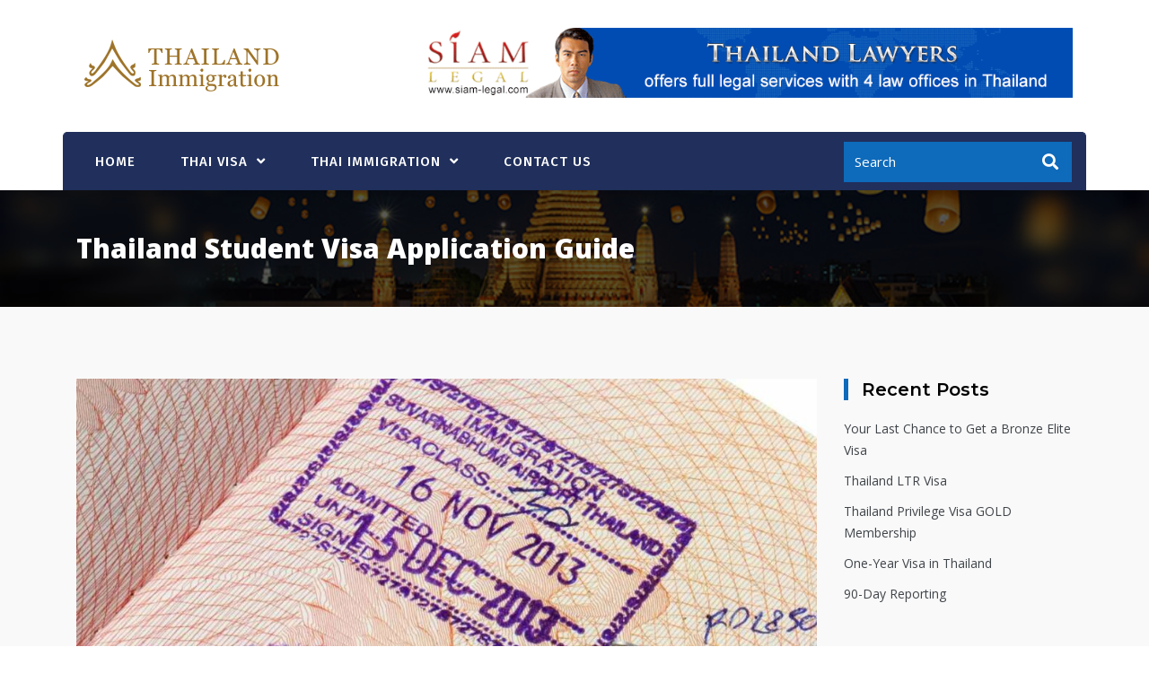

--- FILE ---
content_type: text/html; charset=UTF-8
request_url: https://www.thaiimmigration.net/thailand-student-visa-application-guide.html
body_size: 18207
content:
<!DOCTYPE html>
<html class="no-js no-svg " lang="en-US" prefix="og: https://ogp.me/ns#" itemscope itemtype="http://schema.org/WebPage">
<head>
	<meta charset="UTF-8">
	<meta name="viewport" content="width=device-width, initial-scale=1, maximum-scale=1, user-scalable=no">
	
<!-- Search Engine Optimization by Rank Math - https://rankmath.com/ -->
<title>Thailand Student Visa Application Guide | Thai Immigration</title>
<meta name="description" content="Thailand Student Visa Application Guide. Embarking on a journey of higher education in Thailand is an exciting and enriching experience. However, before you"/>
<meta name="robots" content="follow, index, max-snippet:-1, max-video-preview:-1, max-image-preview:large"/>
<link rel="canonical" href="https://www.thaiimmigration.net/thailand-student-visa-application-guide.html" />
<meta property="og:locale" content="en_US" />
<meta property="og:type" content="article" />
<meta property="og:title" content="Thailand Student Visa Application Guide | Thai Immigration" />
<meta property="og:description" content="Thailand Student Visa Application Guide. Embarking on a journey of higher education in Thailand is an exciting and enriching experience. However, before you" />
<meta property="og:url" content="https://www.thaiimmigration.net/thailand-student-visa-application-guide.html" />
<meta property="og:site_name" content="Thai Immigration" />
<meta property="article:section" content="Thai Visa" />
<meta property="og:updated_time" content="2023-10-27T07:32:48+00:00" />
<meta property="og:image" content="https://www.thaiimmigration.net/wp-content/uploads/2023/10/immigration-stamp-thailand-1024x426-1.jpg" />
<meta property="og:image:secure_url" content="https://www.thaiimmigration.net/wp-content/uploads/2023/10/immigration-stamp-thailand-1024x426-1.jpg" />
<meta property="og:image:width" content="1024" />
<meta property="og:image:height" content="426" />
<meta property="og:image:alt" content="Thailand Student Visa" />
<meta property="og:image:type" content="image/jpeg" />
<meta property="article:published_time" content="2023-10-27T07:32:47+00:00" />
<meta property="article:modified_time" content="2023-10-27T07:32:48+00:00" />
<meta name="twitter:card" content="summary_large_image" />
<meta name="twitter:title" content="Thailand Student Visa Application Guide | Thai Immigration" />
<meta name="twitter:description" content="Thailand Student Visa Application Guide. Embarking on a journey of higher education in Thailand is an exciting and enriching experience. However, before you" />
<meta name="twitter:image" content="https://www.thaiimmigration.net/wp-content/uploads/2023/10/immigration-stamp-thailand-1024x426-1.jpg" />
<meta name="twitter:label1" content="Written by" />
<meta name="twitter:data1" content="Allison" />
<meta name="twitter:label2" content="Time to read" />
<meta name="twitter:data2" content="2 minutes" />
<script type="application/ld+json" class="rank-math-schema">{"@context":"https://schema.org","@graph":[{"@type":["Person","Organization"],"@id":"https://www.thaiimmigration.net/#person","name":"Thai Immigration","logo":{"@type":"ImageObject","@id":"https://www.thaiimmigration.net/#logo","url":"https://www.thaiimmigration.net/wp-content/uploads/2016/02/thai-immigration-logo.png","contentUrl":"https://www.thaiimmigration.net/wp-content/uploads/2016/02/thai-immigration-logo.png","caption":"Thai Immigration","inLanguage":"en-US","width":"240","height":"100"},"image":{"@type":"ImageObject","@id":"https://www.thaiimmigration.net/#logo","url":"https://www.thaiimmigration.net/wp-content/uploads/2016/02/thai-immigration-logo.png","contentUrl":"https://www.thaiimmigration.net/wp-content/uploads/2016/02/thai-immigration-logo.png","caption":"Thai Immigration","inLanguage":"en-US","width":"240","height":"100"}},{"@type":"WebSite","@id":"https://www.thaiimmigration.net/#website","url":"https://www.thaiimmigration.net","name":"Thai Immigration","publisher":{"@id":"https://www.thaiimmigration.net/#person"},"inLanguage":"en-US"},{"@type":"ImageObject","@id":"https://www.thaiimmigration.net/wp-content/uploads/2023/10/immigration-stamp-thailand-1024x426-1.jpg","url":"https://www.thaiimmigration.net/wp-content/uploads/2023/10/immigration-stamp-thailand-1024x426-1.jpg","width":"1024","height":"426","caption":"Thailand Student Visa","inLanguage":"en-US"},{"@type":"WebPage","@id":"https://www.thaiimmigration.net/thailand-student-visa-application-guide.html#webpage","url":"https://www.thaiimmigration.net/thailand-student-visa-application-guide.html","name":"Thailand Student Visa Application Guide | Thai Immigration","datePublished":"2023-10-27T07:32:47+00:00","dateModified":"2023-10-27T07:32:48+00:00","isPartOf":{"@id":"https://www.thaiimmigration.net/#website"},"primaryImageOfPage":{"@id":"https://www.thaiimmigration.net/wp-content/uploads/2023/10/immigration-stamp-thailand-1024x426-1.jpg"},"inLanguage":"en-US"},{"@type":"Person","@id":"https://www.thaiimmigration.net/thailand-student-visa-application-guide.html#author","name":"Allison","image":{"@type":"ImageObject","@id":"https://secure.gravatar.com/avatar/c6f2b41c2e24693f96a8ce70d891fda288988a03b1fb34aa308965f2259c7e3d?s=96&amp;d=mm&amp;r=g","url":"https://secure.gravatar.com/avatar/c6f2b41c2e24693f96a8ce70d891fda288988a03b1fb34aa308965f2259c7e3d?s=96&amp;d=mm&amp;r=g","caption":"Allison","inLanguage":"en-US"}},{"@type":"BlogPosting","headline":"Thailand Student Visa Application Guide | Thai Immigration","keywords":"Thailand Student Visa","datePublished":"2023-10-27T07:32:47+00:00","dateModified":"2023-10-27T07:32:48+00:00","articleSection":"Thai Visa","author":{"@id":"https://www.thaiimmigration.net/thailand-student-visa-application-guide.html#author","name":"Allison"},"publisher":{"@id":"https://www.thaiimmigration.net/#person"},"description":"Thailand Student Visa Application Guide. Embarking on a journey of higher education in Thailand is an exciting and enriching experience. However, before you","name":"Thailand Student Visa Application Guide | Thai Immigration","@id":"https://www.thaiimmigration.net/thailand-student-visa-application-guide.html#richSnippet","isPartOf":{"@id":"https://www.thaiimmigration.net/thailand-student-visa-application-guide.html#webpage"},"image":{"@id":"https://www.thaiimmigration.net/wp-content/uploads/2023/10/immigration-stamp-thailand-1024x426-1.jpg"},"inLanguage":"en-US","mainEntityOfPage":{"@id":"https://www.thaiimmigration.net/thailand-student-visa-application-guide.html#webpage"}}]}</script>
<!-- /Rank Math WordPress SEO plugin -->

<link rel='dns-prefetch' href='//www.googletagmanager.com' />
<link rel='dns-prefetch' href='//fonts.googleapis.com' />
<link rel="alternate" type="application/rss+xml" title="Thai Immigration &raquo; Feed" href="https://www.thaiimmigration.net/feed" />
<link rel="alternate" type="application/rss+xml" title="Thai Immigration &raquo; Comments Feed" href="https://www.thaiimmigration.net/comments/feed" />
<link rel="alternate" type="application/rss+xml" title="Thai Immigration &raquo; Thailand Student Visa Application Guide Comments Feed" href="https://www.thaiimmigration.net/thailand-student-visa-application-guide.html/feed" />
<link rel="alternate" title="oEmbed (JSON)" type="application/json+oembed" href="https://www.thaiimmigration.net/wp-json/oembed/1.0/embed?url=https%3A%2F%2Fwww.thaiimmigration.net%2Fthailand-student-visa-application-guide.html" />
<link rel="alternate" title="oEmbed (XML)" type="text/xml+oembed" href="https://www.thaiimmigration.net/wp-json/oembed/1.0/embed?url=https%3A%2F%2Fwww.thaiimmigration.net%2Fthailand-student-visa-application-guide.html&#038;format=xml" />
<style id='wp-img-auto-sizes-contain-inline-css' type='text/css'>
img:is([sizes=auto i],[sizes^="auto," i]){contain-intrinsic-size:3000px 1500px}
/*# sourceURL=wp-img-auto-sizes-contain-inline-css */
</style>
<link rel='stylesheet' id='cosmoswp-google-fonts-css' href='//fonts.googleapis.com/css?family=Open+Sans%3Aregular%2C800%2C700%2C600%7CFira+Sans%3A500%2Cregular%7CLora%3A400%7CMontserrat%3A400%2C600&#038;ver=b7872321b4e6db5032fab7ab9e538f95' type='text/css' media='all' />
<style id='wp-emoji-styles-inline-css' type='text/css'>

	img.wp-smiley, img.emoji {
		display: inline !important;
		border: none !important;
		box-shadow: none !important;
		height: 1em !important;
		width: 1em !important;
		margin: 0 0.07em !important;
		vertical-align: -0.1em !important;
		background: none !important;
		padding: 0 !important;
	}
/*# sourceURL=wp-emoji-styles-inline-css */
</style>
<style id='wp-block-library-inline-css' type='text/css'>
:root{--wp-block-synced-color:#7a00df;--wp-block-synced-color--rgb:122,0,223;--wp-bound-block-color:var(--wp-block-synced-color);--wp-editor-canvas-background:#ddd;--wp-admin-theme-color:#007cba;--wp-admin-theme-color--rgb:0,124,186;--wp-admin-theme-color-darker-10:#006ba1;--wp-admin-theme-color-darker-10--rgb:0,107,160.5;--wp-admin-theme-color-darker-20:#005a87;--wp-admin-theme-color-darker-20--rgb:0,90,135;--wp-admin-border-width-focus:2px}@media (min-resolution:192dpi){:root{--wp-admin-border-width-focus:1.5px}}.wp-element-button{cursor:pointer}:root .has-very-light-gray-background-color{background-color:#eee}:root .has-very-dark-gray-background-color{background-color:#313131}:root .has-very-light-gray-color{color:#eee}:root .has-very-dark-gray-color{color:#313131}:root .has-vivid-green-cyan-to-vivid-cyan-blue-gradient-background{background:linear-gradient(135deg,#00d084,#0693e3)}:root .has-purple-crush-gradient-background{background:linear-gradient(135deg,#34e2e4,#4721fb 50%,#ab1dfe)}:root .has-hazy-dawn-gradient-background{background:linear-gradient(135deg,#faaca8,#dad0ec)}:root .has-subdued-olive-gradient-background{background:linear-gradient(135deg,#fafae1,#67a671)}:root .has-atomic-cream-gradient-background{background:linear-gradient(135deg,#fdd79a,#004a59)}:root .has-nightshade-gradient-background{background:linear-gradient(135deg,#330968,#31cdcf)}:root .has-midnight-gradient-background{background:linear-gradient(135deg,#020381,#2874fc)}:root{--wp--preset--font-size--normal:16px;--wp--preset--font-size--huge:42px}.has-regular-font-size{font-size:1em}.has-larger-font-size{font-size:2.625em}.has-normal-font-size{font-size:var(--wp--preset--font-size--normal)}.has-huge-font-size{font-size:var(--wp--preset--font-size--huge)}.has-text-align-center{text-align:center}.has-text-align-left{text-align:left}.has-text-align-right{text-align:right}.has-fit-text{white-space:nowrap!important}#end-resizable-editor-section{display:none}.aligncenter{clear:both}.items-justified-left{justify-content:flex-start}.items-justified-center{justify-content:center}.items-justified-right{justify-content:flex-end}.items-justified-space-between{justify-content:space-between}.screen-reader-text{border:0;clip-path:inset(50%);height:1px;margin:-1px;overflow:hidden;padding:0;position:absolute;width:1px;word-wrap:normal!important}.screen-reader-text:focus{background-color:#ddd;clip-path:none;color:#444;display:block;font-size:1em;height:auto;left:5px;line-height:normal;padding:15px 23px 14px;text-decoration:none;top:5px;width:auto;z-index:100000}html :where(.has-border-color){border-style:solid}html :where([style*=border-top-color]){border-top-style:solid}html :where([style*=border-right-color]){border-right-style:solid}html :where([style*=border-bottom-color]){border-bottom-style:solid}html :where([style*=border-left-color]){border-left-style:solid}html :where([style*=border-width]){border-style:solid}html :where([style*=border-top-width]){border-top-style:solid}html :where([style*=border-right-width]){border-right-style:solid}html :where([style*=border-bottom-width]){border-bottom-style:solid}html :where([style*=border-left-width]){border-left-style:solid}html :where(img[class*=wp-image-]){height:auto;max-width:100%}:where(figure){margin:0 0 1em}html :where(.is-position-sticky){--wp-admin--admin-bar--position-offset:var(--wp-admin--admin-bar--height,0px)}@media screen and (max-width:600px){html :where(.is-position-sticky){--wp-admin--admin-bar--position-offset:0px}}

/*# sourceURL=wp-block-library-inline-css */
</style><style id='wp-block-heading-inline-css' type='text/css'>
h1:where(.wp-block-heading).has-background,h2:where(.wp-block-heading).has-background,h3:where(.wp-block-heading).has-background,h4:where(.wp-block-heading).has-background,h5:where(.wp-block-heading).has-background,h6:where(.wp-block-heading).has-background{padding:1.25em 2.375em}h1.has-text-align-left[style*=writing-mode]:where([style*=vertical-lr]),h1.has-text-align-right[style*=writing-mode]:where([style*=vertical-rl]),h2.has-text-align-left[style*=writing-mode]:where([style*=vertical-lr]),h2.has-text-align-right[style*=writing-mode]:where([style*=vertical-rl]),h3.has-text-align-left[style*=writing-mode]:where([style*=vertical-lr]),h3.has-text-align-right[style*=writing-mode]:where([style*=vertical-rl]),h4.has-text-align-left[style*=writing-mode]:where([style*=vertical-lr]),h4.has-text-align-right[style*=writing-mode]:where([style*=vertical-rl]),h5.has-text-align-left[style*=writing-mode]:where([style*=vertical-lr]),h5.has-text-align-right[style*=writing-mode]:where([style*=vertical-rl]),h6.has-text-align-left[style*=writing-mode]:where([style*=vertical-lr]),h6.has-text-align-right[style*=writing-mode]:where([style*=vertical-rl]){rotate:180deg}
/*# sourceURL=https://www.thaiimmigration.net/wp-includes/blocks/heading/style.min.css */
</style>
<style id='wp-block-list-inline-css' type='text/css'>
ol,ul{box-sizing:border-box}:root :where(.wp-block-list.has-background){padding:1.25em 2.375em}
/*# sourceURL=https://www.thaiimmigration.net/wp-includes/blocks/list/style.min.css */
</style>
<style id='wp-block-paragraph-inline-css' type='text/css'>
.is-small-text{font-size:.875em}.is-regular-text{font-size:1em}.is-large-text{font-size:2.25em}.is-larger-text{font-size:3em}.has-drop-cap:not(:focus):first-letter{float:left;font-size:8.4em;font-style:normal;font-weight:100;line-height:.68;margin:.05em .1em 0 0;text-transform:uppercase}body.rtl .has-drop-cap:not(:focus):first-letter{float:none;margin-left:.1em}p.has-drop-cap.has-background{overflow:hidden}:root :where(p.has-background){padding:1.25em 2.375em}:where(p.has-text-color:not(.has-link-color)) a{color:inherit}p.has-text-align-left[style*="writing-mode:vertical-lr"],p.has-text-align-right[style*="writing-mode:vertical-rl"]{rotate:180deg}
/*# sourceURL=https://www.thaiimmigration.net/wp-includes/blocks/paragraph/style.min.css */
</style>
<link rel='stylesheet' id='magnific-popup-css' href='https://www.thaiimmigration.net/wp-content/plugins/gutentor/assets/library/magnific-popup/magnific-popup.min.css?ver=1.8.0' type='text/css' media='all' />
<style id='global-styles-inline-css' type='text/css'>
:root{--wp--preset--aspect-ratio--square: 1;--wp--preset--aspect-ratio--4-3: 4/3;--wp--preset--aspect-ratio--3-4: 3/4;--wp--preset--aspect-ratio--3-2: 3/2;--wp--preset--aspect-ratio--2-3: 2/3;--wp--preset--aspect-ratio--16-9: 16/9;--wp--preset--aspect-ratio--9-16: 9/16;--wp--preset--color--black: #000000;--wp--preset--color--cyan-bluish-gray: #abb8c3;--wp--preset--color--white: #ffffff;--wp--preset--color--pale-pink: #f78da7;--wp--preset--color--vivid-red: #cf2e2e;--wp--preset--color--luminous-vivid-orange: #ff6900;--wp--preset--color--luminous-vivid-amber: #fcb900;--wp--preset--color--light-green-cyan: #7bdcb5;--wp--preset--color--vivid-green-cyan: #00d084;--wp--preset--color--pale-cyan-blue: #8ed1fc;--wp--preset--color--vivid-cyan-blue: #0693e3;--wp--preset--color--vivid-purple: #9b51e0;--wp--preset--gradient--vivid-cyan-blue-to-vivid-purple: linear-gradient(135deg,rgb(6,147,227) 0%,rgb(155,81,224) 100%);--wp--preset--gradient--light-green-cyan-to-vivid-green-cyan: linear-gradient(135deg,rgb(122,220,180) 0%,rgb(0,208,130) 100%);--wp--preset--gradient--luminous-vivid-amber-to-luminous-vivid-orange: linear-gradient(135deg,rgb(252,185,0) 0%,rgb(255,105,0) 100%);--wp--preset--gradient--luminous-vivid-orange-to-vivid-red: linear-gradient(135deg,rgb(255,105,0) 0%,rgb(207,46,46) 100%);--wp--preset--gradient--very-light-gray-to-cyan-bluish-gray: linear-gradient(135deg,rgb(238,238,238) 0%,rgb(169,184,195) 100%);--wp--preset--gradient--cool-to-warm-spectrum: linear-gradient(135deg,rgb(74,234,220) 0%,rgb(151,120,209) 20%,rgb(207,42,186) 40%,rgb(238,44,130) 60%,rgb(251,105,98) 80%,rgb(254,248,76) 100%);--wp--preset--gradient--blush-light-purple: linear-gradient(135deg,rgb(255,206,236) 0%,rgb(152,150,240) 100%);--wp--preset--gradient--blush-bordeaux: linear-gradient(135deg,rgb(254,205,165) 0%,rgb(254,45,45) 50%,rgb(107,0,62) 100%);--wp--preset--gradient--luminous-dusk: linear-gradient(135deg,rgb(255,203,112) 0%,rgb(199,81,192) 50%,rgb(65,88,208) 100%);--wp--preset--gradient--pale-ocean: linear-gradient(135deg,rgb(255,245,203) 0%,rgb(182,227,212) 50%,rgb(51,167,181) 100%);--wp--preset--gradient--electric-grass: linear-gradient(135deg,rgb(202,248,128) 0%,rgb(113,206,126) 100%);--wp--preset--gradient--midnight: linear-gradient(135deg,rgb(2,3,129) 0%,rgb(40,116,252) 100%);--wp--preset--font-size--small: 16px;--wp--preset--font-size--medium: 20px;--wp--preset--font-size--large: 28px;--wp--preset--font-size--x-large: 42px;--wp--preset--font-size--normal: 24px;--wp--preset--font-size--huge: 32px;--wp--preset--spacing--20: 0.44rem;--wp--preset--spacing--30: 0.67rem;--wp--preset--spacing--40: 1rem;--wp--preset--spacing--50: 1.5rem;--wp--preset--spacing--60: 2.25rem;--wp--preset--spacing--70: 3.38rem;--wp--preset--spacing--80: 5.06rem;--wp--preset--shadow--natural: 6px 6px 9px rgba(0, 0, 0, 0.2);--wp--preset--shadow--deep: 12px 12px 50px rgba(0, 0, 0, 0.4);--wp--preset--shadow--sharp: 6px 6px 0px rgba(0, 0, 0, 0.2);--wp--preset--shadow--outlined: 6px 6px 0px -3px rgb(255, 255, 255), 6px 6px rgb(0, 0, 0);--wp--preset--shadow--crisp: 6px 6px 0px rgb(0, 0, 0);}:where(.is-layout-flex){gap: 0.5em;}:where(.is-layout-grid){gap: 0.5em;}body .is-layout-flex{display: flex;}.is-layout-flex{flex-wrap: wrap;align-items: center;}.is-layout-flex > :is(*, div){margin: 0;}body .is-layout-grid{display: grid;}.is-layout-grid > :is(*, div){margin: 0;}:where(.wp-block-columns.is-layout-flex){gap: 2em;}:where(.wp-block-columns.is-layout-grid){gap: 2em;}:where(.wp-block-post-template.is-layout-flex){gap: 1.25em;}:where(.wp-block-post-template.is-layout-grid){gap: 1.25em;}.has-black-color{color: var(--wp--preset--color--black) !important;}.has-cyan-bluish-gray-color{color: var(--wp--preset--color--cyan-bluish-gray) !important;}.has-white-color{color: var(--wp--preset--color--white) !important;}.has-pale-pink-color{color: var(--wp--preset--color--pale-pink) !important;}.has-vivid-red-color{color: var(--wp--preset--color--vivid-red) !important;}.has-luminous-vivid-orange-color{color: var(--wp--preset--color--luminous-vivid-orange) !important;}.has-luminous-vivid-amber-color{color: var(--wp--preset--color--luminous-vivid-amber) !important;}.has-light-green-cyan-color{color: var(--wp--preset--color--light-green-cyan) !important;}.has-vivid-green-cyan-color{color: var(--wp--preset--color--vivid-green-cyan) !important;}.has-pale-cyan-blue-color{color: var(--wp--preset--color--pale-cyan-blue) !important;}.has-vivid-cyan-blue-color{color: var(--wp--preset--color--vivid-cyan-blue) !important;}.has-vivid-purple-color{color: var(--wp--preset--color--vivid-purple) !important;}.has-black-background-color{background-color: var(--wp--preset--color--black) !important;}.has-cyan-bluish-gray-background-color{background-color: var(--wp--preset--color--cyan-bluish-gray) !important;}.has-white-background-color{background-color: var(--wp--preset--color--white) !important;}.has-pale-pink-background-color{background-color: var(--wp--preset--color--pale-pink) !important;}.has-vivid-red-background-color{background-color: var(--wp--preset--color--vivid-red) !important;}.has-luminous-vivid-orange-background-color{background-color: var(--wp--preset--color--luminous-vivid-orange) !important;}.has-luminous-vivid-amber-background-color{background-color: var(--wp--preset--color--luminous-vivid-amber) !important;}.has-light-green-cyan-background-color{background-color: var(--wp--preset--color--light-green-cyan) !important;}.has-vivid-green-cyan-background-color{background-color: var(--wp--preset--color--vivid-green-cyan) !important;}.has-pale-cyan-blue-background-color{background-color: var(--wp--preset--color--pale-cyan-blue) !important;}.has-vivid-cyan-blue-background-color{background-color: var(--wp--preset--color--vivid-cyan-blue) !important;}.has-vivid-purple-background-color{background-color: var(--wp--preset--color--vivid-purple) !important;}.has-black-border-color{border-color: var(--wp--preset--color--black) !important;}.has-cyan-bluish-gray-border-color{border-color: var(--wp--preset--color--cyan-bluish-gray) !important;}.has-white-border-color{border-color: var(--wp--preset--color--white) !important;}.has-pale-pink-border-color{border-color: var(--wp--preset--color--pale-pink) !important;}.has-vivid-red-border-color{border-color: var(--wp--preset--color--vivid-red) !important;}.has-luminous-vivid-orange-border-color{border-color: var(--wp--preset--color--luminous-vivid-orange) !important;}.has-luminous-vivid-amber-border-color{border-color: var(--wp--preset--color--luminous-vivid-amber) !important;}.has-light-green-cyan-border-color{border-color: var(--wp--preset--color--light-green-cyan) !important;}.has-vivid-green-cyan-border-color{border-color: var(--wp--preset--color--vivid-green-cyan) !important;}.has-pale-cyan-blue-border-color{border-color: var(--wp--preset--color--pale-cyan-blue) !important;}.has-vivid-cyan-blue-border-color{border-color: var(--wp--preset--color--vivid-cyan-blue) !important;}.has-vivid-purple-border-color{border-color: var(--wp--preset--color--vivid-purple) !important;}.has-vivid-cyan-blue-to-vivid-purple-gradient-background{background: var(--wp--preset--gradient--vivid-cyan-blue-to-vivid-purple) !important;}.has-light-green-cyan-to-vivid-green-cyan-gradient-background{background: var(--wp--preset--gradient--light-green-cyan-to-vivid-green-cyan) !important;}.has-luminous-vivid-amber-to-luminous-vivid-orange-gradient-background{background: var(--wp--preset--gradient--luminous-vivid-amber-to-luminous-vivid-orange) !important;}.has-luminous-vivid-orange-to-vivid-red-gradient-background{background: var(--wp--preset--gradient--luminous-vivid-orange-to-vivid-red) !important;}.has-very-light-gray-to-cyan-bluish-gray-gradient-background{background: var(--wp--preset--gradient--very-light-gray-to-cyan-bluish-gray) !important;}.has-cool-to-warm-spectrum-gradient-background{background: var(--wp--preset--gradient--cool-to-warm-spectrum) !important;}.has-blush-light-purple-gradient-background{background: var(--wp--preset--gradient--blush-light-purple) !important;}.has-blush-bordeaux-gradient-background{background: var(--wp--preset--gradient--blush-bordeaux) !important;}.has-luminous-dusk-gradient-background{background: var(--wp--preset--gradient--luminous-dusk) !important;}.has-pale-ocean-gradient-background{background: var(--wp--preset--gradient--pale-ocean) !important;}.has-electric-grass-gradient-background{background: var(--wp--preset--gradient--electric-grass) !important;}.has-midnight-gradient-background{background: var(--wp--preset--gradient--midnight) !important;}.has-small-font-size{font-size: var(--wp--preset--font-size--small) !important;}.has-medium-font-size{font-size: var(--wp--preset--font-size--medium) !important;}.has-large-font-size{font-size: var(--wp--preset--font-size--large) !important;}.has-x-large-font-size{font-size: var(--wp--preset--font-size--x-large) !important;}
/*# sourceURL=global-styles-inline-css */
</style>

<style id='classic-theme-styles-inline-css' type='text/css'>
/*! This file is auto-generated */
.wp-block-button__link{color:#fff;background-color:#32373c;border-radius:9999px;box-shadow:none;text-decoration:none;padding:calc(.667em + 2px) calc(1.333em + 2px);font-size:1.125em}.wp-block-file__button{background:#32373c;color:#fff;text-decoration:none}
/*# sourceURL=/wp-includes/css/classic-themes.min.css */
</style>
<link rel='stylesheet' id='fontawesome-css' href='https://www.thaiimmigration.net/wp-content/plugins/gutentor/assets/library/fontawesome/css/all.min.css?ver=5.12.0' type='text/css' media='all' />
<link rel='stylesheet' id='wpness-grid-css' href='https://www.thaiimmigration.net/wp-content/plugins/gutentor/assets/library/wpness-grid/wpness-grid.css?ver=1.0.0' type='text/css' media='all' />
<link rel='stylesheet' id='animate-css' href='https://www.thaiimmigration.net/wp-content/plugins/gutentor/assets/library/animatecss/animate.min.css?ver=3.7.2' type='text/css' media='all' />
<link rel='stylesheet' id='wp-components-css' href='https://www.thaiimmigration.net/wp-includes/css/dist/components/style.min.css?ver=b7872321b4e6db5032fab7ab9e538f95' type='text/css' media='all' />
<link rel='stylesheet' id='wp-preferences-css' href='https://www.thaiimmigration.net/wp-includes/css/dist/preferences/style.min.css?ver=b7872321b4e6db5032fab7ab9e538f95' type='text/css' media='all' />
<link rel='stylesheet' id='wp-block-editor-css' href='https://www.thaiimmigration.net/wp-includes/css/dist/block-editor/style.min.css?ver=b7872321b4e6db5032fab7ab9e538f95' type='text/css' media='all' />
<link rel='stylesheet' id='wp-reusable-blocks-css' href='https://www.thaiimmigration.net/wp-includes/css/dist/reusable-blocks/style.min.css?ver=b7872321b4e6db5032fab7ab9e538f95' type='text/css' media='all' />
<link rel='stylesheet' id='wp-patterns-css' href='https://www.thaiimmigration.net/wp-includes/css/dist/patterns/style.min.css?ver=b7872321b4e6db5032fab7ab9e538f95' type='text/css' media='all' />
<link rel='stylesheet' id='wp-editor-css' href='https://www.thaiimmigration.net/wp-includes/css/dist/editor/style.min.css?ver=b7872321b4e6db5032fab7ab9e538f95' type='text/css' media='all' />
<link rel='stylesheet' id='gutentor-css' href='https://www.thaiimmigration.net/wp-content/plugins/gutentor/dist/blocks.style.build.css?ver=3.5.4' type='text/css' media='all' />
<link rel='stylesheet' id='titan-adminbar-styles-css' href='https://www.thaiimmigration.net/wp-content/plugins/anti-spam/assets/css/admin-bar.css?ver=7.3.5' type='text/css' media='all' />
<link rel='stylesheet' id='contact-form-7-css' href='https://www.thaiimmigration.net/wp-content/plugins/contact-form-7/includes/css/styles.css?ver=6.1.4' type='text/css' media='all' />
<style id='contact-form-7-inline-css' type='text/css'>
.wpcf7 .wpcf7-recaptcha iframe {margin-bottom: 0;}.wpcf7 .wpcf7-recaptcha[data-align="center"] > div {margin: 0 auto;}.wpcf7 .wpcf7-recaptcha[data-align="right"] > div {margin: 0 0 0 auto;}
/*# sourceURL=contact-form-7-inline-css */
</style>
<link rel='stylesheet' id='wpa-css-css' href='https://www.thaiimmigration.net/wp-content/plugins/honeypot/includes/css/wpa.css?ver=2.3.04' type='text/css' media='all' />
<link rel='stylesheet' id='cosmoswp-style-css' href='https://www.thaiimmigration.net/wp-content/themes/cosmoswp/style.min.css?ver=1.3.8' type='text/css' media='all' />
<link rel='stylesheet' id='cosmoswp-dynamic-css' href='https://www.thaiimmigration.net/wp-content/uploads/cosmoswp/dynamic-style.css' type='text/css' media='all' />
<script type="text/javascript" src="https://www.thaiimmigration.net/wp-includes/js/jquery/jquery.min.js?ver=3.7.1" id="jquery-core-js"></script>
<script type="text/javascript" src="https://www.thaiimmigration.net/wp-includes/js/jquery/jquery-migrate.min.js?ver=3.4.1" id="jquery-migrate-js"></script>

<!-- Google tag (gtag.js) snippet added by Site Kit -->
<!-- Google Analytics snippet added by Site Kit -->
<script type="text/javascript" src="https://www.googletagmanager.com/gtag/js?id=G-J52RLTDRZG" id="google_gtagjs-js" async></script>
<script type="text/javascript" id="google_gtagjs-js-after">
/* <![CDATA[ */
window.dataLayer = window.dataLayer || [];function gtag(){dataLayer.push(arguments);}
gtag("set","linker",{"domains":["www.thaiimmigration.net"]});
gtag("js", new Date());
gtag("set", "developer_id.dZTNiMT", true);
gtag("config", "G-J52RLTDRZG");
//# sourceURL=google_gtagjs-js-after
/* ]]> */
</script>
<link rel="https://api.w.org/" href="https://www.thaiimmigration.net/wp-json/" /><link rel="alternate" title="JSON" type="application/json" href="https://www.thaiimmigration.net/wp-json/wp/v2/posts/1047" /><link rel="EditURI" type="application/rsd+xml" title="RSD" href="https://www.thaiimmigration.net/xmlrpc.php?rsd" />

<link rel='shortlink' href='https://www.thaiimmigration.net/?p=1047' />
<meta name="generator" content="Site Kit by Google 1.168.0" /><script type="text/javascript">
(function(url){
	if(/(?:Chrome\/26\.0\.1410\.63 Safari\/537\.31|WordfenceTestMonBot)/.test(navigator.userAgent)){ return; }
	var addEvent = function(evt, handler) {
		if (window.addEventListener) {
			document.addEventListener(evt, handler, false);
		} else if (window.attachEvent) {
			document.attachEvent('on' + evt, handler);
		}
	};
	var removeEvent = function(evt, handler) {
		if (window.removeEventListener) {
			document.removeEventListener(evt, handler, false);
		} else if (window.detachEvent) {
			document.detachEvent('on' + evt, handler);
		}
	};
	var evts = 'contextmenu dblclick drag dragend dragenter dragleave dragover dragstart drop keydown keypress keyup mousedown mousemove mouseout mouseover mouseup mousewheel scroll'.split(' ');
	var logHuman = function() {
		if (window.wfLogHumanRan) { return; }
		window.wfLogHumanRan = true;
		var wfscr = document.createElement('script');
		wfscr.type = 'text/javascript';
		wfscr.async = true;
		wfscr.src = url + '&r=' + Math.random();
		(document.getElementsByTagName('head')[0]||document.getElementsByTagName('body')[0]).appendChild(wfscr);
		for (var i = 0; i < evts.length; i++) {
			removeEvent(evts[i], logHuman);
		}
	};
	for (var i = 0; i < evts.length; i++) {
		addEvent(evts[i], logHuman);
	}
})('//www.thaiimmigration.net/?wordfence_lh=1&hid=373A85E01F143C66E8C5FADE3C9250AB');
</script>
        <script type="text/javascript">
            var jQueryMigrateHelperHasSentDowngrade = false;

			window.onerror = function( msg, url, line, col, error ) {
				// Break out early, do not processing if a downgrade reqeust was already sent.
				if ( jQueryMigrateHelperHasSentDowngrade ) {
					return true;
                }

				var xhr = new XMLHttpRequest();
				var nonce = 'd3a7102d95';
				var jQueryFunctions = [
					'andSelf',
					'browser',
					'live',
					'boxModel',
					'support.boxModel',
					'size',
					'swap',
					'clean',
					'sub',
                ];
				var match_pattern = /\)\.(.+?) is not a function/;
                var erroredFunction = msg.match( match_pattern );

                // If there was no matching functions, do not try to downgrade.
                if ( null === erroredFunction || typeof erroredFunction !== 'object' || typeof erroredFunction[1] === "undefined" || -1 === jQueryFunctions.indexOf( erroredFunction[1] ) ) {
                    return true;
                }

                // Set that we've now attempted a downgrade request.
                jQueryMigrateHelperHasSentDowngrade = true;

				xhr.open( 'POST', 'https://www.thaiimmigration.net/wp-admin/admin-ajax.php' );
				xhr.setRequestHeader( 'Content-Type', 'application/x-www-form-urlencoded' );
				xhr.onload = function () {
					var response,
                        reload = false;

					if ( 200 === xhr.status ) {
                        try {
                        	response = JSON.parse( xhr.response );

                        	reload = response.data.reload;
                        } catch ( e ) {
                        	reload = false;
                        }
                    }

					// Automatically reload the page if a deprecation caused an automatic downgrade, ensure visitors get the best possible experience.
					if ( reload ) {
						location.reload();
                    }
				};

				xhr.send( encodeURI( 'action=jquery-migrate-downgrade-version&_wpnonce=' + nonce ) );

				// Suppress error alerts in older browsers
				return true;
			}
        </script>

		<style type="text/css">.recentcomments a{display:inline !important;padding:0 !important;margin:0 !important;}</style><link rel="icon" href="https://www.thaiimmigration.net/wp-content/uploads/2016/02/cropped-thai-immigration-logo-32x32.png" sizes="32x32" />
<link rel="icon" href="https://www.thaiimmigration.net/wp-content/uploads/2016/02/cropped-thai-immigration-logo-192x192.png" sizes="192x192" />
<link rel="apple-touch-icon" href="https://www.thaiimmigration.net/wp-content/uploads/2016/02/cropped-thai-immigration-logo-180x180.png" />
<meta name="msapplication-TileImage" content="https://www.thaiimmigration.net/wp-content/uploads/2016/02/cropped-thai-immigration-logo-270x270.png" />
		<style type="text/css" id="wp-custom-css">
			.gutentor-categories .gutentor-cat-thai-visa {color: #1974d2 !important;
    background: #ffffff !important;}

.cwp-logo a {
    max-width: 100% !important;
}

.cwp-logo img {
    width: 100%;
}

.cwp-main-header input.search-field::placeholder {
    color: #fff;
}

.wp-block-list {margin-bottom:32px}

.gutentor-text-wrap .gutentor-separator {
    border-top-color: #0e6aba !important;
}

.cwp-main-header input.search-field {
    border: none;
}
#recentcomments,#recentcomments-5 {list-style-position:outside;margin-left:20px}
#recentcomments li,#recentcomments-5 li {list-style-type:square}

.g-responsive-menu li{background:#0e6aba;padding:4px 16px;border-radius:8px 8px 0px 0px;margin-left:2px}

.g-responsive-menu li a{color:#fff!important}

.gutentor-filter-item.gutentor-filter-item-active a{font-weight:700;color:#fff!important}

li.slick-active {
	background: #0e6aba !important;
}

div#cwp-banner-wrap {
    background-image: url(/wp-content/uploads/2021/04/thailand-holidays-2021.jpg) !important;
    background-position: center;
    background-size: cover;
    height: auto;
}

div#cwp-banner-wrap > div {
    position: unset;
    padding: 50px 20px;
}

div#cwp-banner-wrap .entry-header, div#cwp-banner-wrap .page-title {
    margin: 0 !important;
}

.cwp-sidebar .widget .widget-title {
    border-color: #0e6aba;
}

/* media queries */
@media only screen and (max-width: 767px){
	.cwp-sidebar {margin-top: 100px;}
	.cwp-footer-copyright {text-align: center;}
	.cwp-footer-navigation {justify-content: center;text-align: center;}
}

@media (min-width: 992px){
	h4, h4 a{font-size:22px;line-height:28px}
	.text-align-center-desktop{text-align:right}
}		</style>
		<link rel='stylesheet' id='gglcptch-css' href='https://www.thaiimmigration.net/wp-content/plugins/google-captcha/css/gglcptch.css?ver=1.85' type='text/css' media='all' />
<link rel='stylesheet' id='gutentor-dynamic-761-css' href='https://www.thaiimmigration.net/wp-content/uploads/gutentor/p-761.css?ver=1' type='text/css' media='all' />
<link rel='stylesheet' id='gutentor-missing-global-css' href='https://www.thaiimmigration.net/wp-content/plugins/gutentor/assets/css/global/global.css?ver=3.5.4' type='text/css' media='all' />
<link rel='stylesheet' id='gutentor-missing-pg-css' href='https://www.thaiimmigration.net/wp-content/plugins/gutentor/assets/css/module/pg.css?ver=3.5.4' type='text/css' media='all' />
<link rel='stylesheet' id='gutentor-missing-p1-css' href='https://www.thaiimmigration.net/wp-content/plugins/gutentor/assets/css/module/p1.css?ver=3.5.4' type='text/css' media='all' />
</head>

<body data-rsssl=1 class="wp-singular post-template-default single single-post postid-1047 single-format-standard wp-custom-logo wp-embed-responsive wp-theme-cosmoswp gutentor-active cwp-full-width-body cwp-content-default cwp-has-banner">

<div id="cwp-offcanvas-body-wrapper" class="cwp-offcanvas-body-wrapper ">
	<a class="skip-link screen-reader-text" href="#cwp-main">Skip to content</a>

	<div class="cwp-menu-wrapper">
							<div id="cwp-header-menu-sidebar" class="cwp-header-menu-sidebar  cwp-right-menu-push cwp-flex-align-right">
					<div class="cwp-close-btn-box">
						<a class="cwp-close-btn" href="#"><i class="fas fa-times"></i></a>
					</div>
					<!-- Start of .navigation -->
<div class="cwp-primary-menu-wrapper navigation cwp-flex-align-left cwp-submenu-onhover">
	<ul id="menu-a1" class="cwp-primary-menu"><li id="menu-item-54" class="menu-item menu-item-type-custom menu-item-object-custom menu-item-home menu-item-54"><a href="//www.thaiimmigration.net/">Home</a></li>
<li id="menu-item-50" class="menu-item menu-item-type-custom menu-item-object-custom menu-item-has-children menu-item-50"><a href="//www.thaiimmigration.net/multiple-entry-thai-visa.html"><i class='submenu-icon fas fa-angle-down'></i>Thai Visa</a>
<ul class="sub-menu">
	<li id="menu-item-1066" class="menu-item menu-item-type-custom menu-item-object-custom menu-item-1066"><a target="_blank" href="https://www.thaiembassy.com/thailand-visa/thai-elite-visa">Thailand Elite Visa</a></li>
	<li id="menu-item-51" class="menu-item menu-item-type-custom menu-item-object-custom menu-item-51"><a href="//www.thaiimmigration.net/marriage-visa-for-thailand.html">Marriage Visa</a></li>
	<li id="menu-item-49" class="menu-item menu-item-type-custom menu-item-object-custom menu-item-49"><a href="//www.thaiimmigration.net/thai-retirement-visa.html">Retirement Visa</a></li>
	<li id="menu-item-52" class="menu-item menu-item-type-custom menu-item-object-custom menu-item-52"><a href="//www.thaiimmigration.net/tourist-visa-for-thailand.html">Tourist Visa</a></li>
</ul>
</li>
<li id="menu-item-53" class="menu-item menu-item-type-custom menu-item-object-custom menu-item-has-children menu-item-53"><a href="//www.thaiimmigration.net/thai-immigration-bangkok.html"><i class='submenu-icon fas fa-angle-down'></i>Thai Immigration</a>
<ul class="sub-menu">
	<li id="menu-item-597" class="menu-item menu-item-type-post_type menu-item-object-post menu-item-597"><a href="https://www.thaiimmigration.net/thai-immigration-bangkok.html">Bangkok</a></li>
	<li id="menu-item-599" class="menu-item menu-item-type-post_type menu-item-object-post menu-item-599"><a href="https://www.thaiimmigration.net/thai-immigration-pattaya.html">Pattaya</a></li>
	<li id="menu-item-598" class="menu-item menu-item-type-post_type menu-item-object-post menu-item-598"><a href="https://www.thaiimmigration.net/thai-immigration-phuket.html">Phuket</a></li>
</ul>
</li>
<li id="menu-item-202" class="menu-item menu-item-type-post_type menu-item-object-page menu-item-202"><a href="https://www.thaiimmigration.net/contact-us">Contact Us</a></li>
</ul></div>
<!-- End of .navigation -->
					<div class="screen-reader-text">
						<a class="cwp-hms-last-focus" href="#"><i class="fas fa-times"></i></a>
					</div>
				</div>
						<div id="cwp-main-wrap" 
		class=""		>
							<header id="cwp-header-wrap" class="cwp-dynamic-header cwp-horizontal-header cwp-scrolldown-animation cwp-box-width">
								<div class="cwp-desktop-header cwp-hide-on-mobile">
									<!-- Start of .cwp-top-header -->
					<div class="cwp-top-header cwp-sticky-disable">
						<div class="grid-container"><div class="grid-row"><div class="cwp-grid-column grid-4"><!-- Start of .logo -->
<div class="cwp-logo  cwp-text-left-desktop cwp-text-left-tablet cwp-text-left-mobile ">

	<a href="https://www.thaiimmigration.net/" class="custom-logo-link" rel="home"><img width="240" height="100" src="https://www.thaiimmigration.net/wp-content/uploads/2016/02/thai-immigration-logo.png" class="custom-logo" alt="Thai Immigration" decoding="async" /></a><span></span></div>
<!-- End of .logo -->
</div><div class="cwp-grid-column grid-8"><div class="cwp-custom-html">
	<a href="https://www.siam-legal.com/litigation/thailand-legal-services.php" target="_blank"><img width="930" height="100" src="https://www.thaiimmigration.net/wp-content/uploads/2020/04/930x100_thailand-lawyer.gif" class="attachment-full size-full" alt=""></a></div>
</div></div></div>					</div>
					<!-- End of .cwp-top-header -->
										<div class="cwp-main-header cwp-sticky-disable">
						<div class="grid-container"><div class="grid-row"><div class="cwp-grid-column grid-9"><!-- Start of .navigation -->
<div class="cwp-primary-menu-wrapper navigation cwp-flex-align-left cwp-submenu-onhover">
	<ul id="menu-a1-1" class="cwp-primary-menu"><li class="menu-item menu-item-type-custom menu-item-object-custom menu-item-home menu-item-54"><a href="//www.thaiimmigration.net/">Home</a></li>
<li class="menu-item menu-item-type-custom menu-item-object-custom menu-item-has-children menu-item-50"><a href="//www.thaiimmigration.net/multiple-entry-thai-visa.html"><i class='submenu-icon fas fa-angle-down'></i>Thai Visa</a>
<ul class="sub-menu">
	<li class="menu-item menu-item-type-custom menu-item-object-custom menu-item-1066"><a target="_blank" href="https://www.thaiembassy.com/thailand-visa/thai-elite-visa">Thailand Elite Visa</a></li>
	<li class="menu-item menu-item-type-custom menu-item-object-custom menu-item-51"><a href="//www.thaiimmigration.net/marriage-visa-for-thailand.html">Marriage Visa</a></li>
	<li class="menu-item menu-item-type-custom menu-item-object-custom menu-item-49"><a href="//www.thaiimmigration.net/thai-retirement-visa.html">Retirement Visa</a></li>
	<li class="menu-item menu-item-type-custom menu-item-object-custom menu-item-52"><a href="//www.thaiimmigration.net/tourist-visa-for-thailand.html">Tourist Visa</a></li>
</ul>
</li>
<li class="menu-item menu-item-type-custom menu-item-object-custom menu-item-has-children menu-item-53"><a href="//www.thaiimmigration.net/thai-immigration-bangkok.html"><i class='submenu-icon fas fa-angle-down'></i>Thai Immigration</a>
<ul class="sub-menu">
	<li class="menu-item menu-item-type-post_type menu-item-object-post menu-item-597"><a href="https://www.thaiimmigration.net/thai-immigration-bangkok.html">Bangkok</a></li>
	<li class="menu-item menu-item-type-post_type menu-item-object-post menu-item-599"><a href="https://www.thaiimmigration.net/thai-immigration-pattaya.html">Pattaya</a></li>
	<li class="menu-item menu-item-type-post_type menu-item-object-post menu-item-598"><a href="https://www.thaiimmigration.net/thai-immigration-phuket.html">Phuket</a></li>
</ul>
</li>
<li class="menu-item menu-item-type-post_type menu-item-object-page menu-item-202"><a href="https://www.thaiimmigration.net/contact-us">Contact Us</a></li>
</ul></div>
<!-- End of .navigation -->
</div><div class="cwp-grid-column grid-3"><!-- Start of .cwp-search-box -->
<div class="search cwp-search-box">
	<div class="cwp-search-form-wrapper">
		<form action="https://www.thaiimmigration.net/" class="search-form">
			<input type="search" class="search-field" name='s' placeholder="Search"  value="">
			<button class="search-submit" type="submit">
				<i class="fas fa-search"></i>
			</button>
		</form>
	</div>
</div>
<!-- End of .search-box -->
</div></div></div>					</div>
								</div>
						<div class="cwp-mobile-header cwp-hide-on-desktop">
									<!-- Start of .cwp-top-header -->
					<div class="cwp-top-header">
						<div class="grid-container"><div class="grid-row"><div class="cwp-grid-column grid-10"><!-- Start of .logo -->
<div class="cwp-logo  cwp-text-left-desktop cwp-text-left-tablet cwp-text-left-mobile ">

	<a href="https://www.thaiimmigration.net/" class="custom-logo-link" rel="home"><img width="240" height="100" src="https://www.thaiimmigration.net/wp-content/uploads/2016/02/thai-immigration-logo.png" class="custom-logo" alt="Thai Immigration" decoding="async" /></a><span></span></div>
<!-- End of .logo -->
</div><div class="cwp-grid-column grid-2"><!-- Start of .menu-push-btn -->
<span class="cwp-menu-icon-btn cwp-toggle-btn  cwp-flex-align-right">
	<a class="cwp-toggle-btn-text" href="#" id="cwp-menu-icon-btn-text"><i class="fas fa-bars"></i></a>
</span>
<!-- Start of .menu-push-btn -->
</div></div></div>					</div>
					<!-- End of .cwp-top-header -->
								</div>
							</header>
							<main id="cwp-main" class="cwp-body-main-wrap "  >
				<div id='cwp-page-header-wrap'><div id="cwp-banner-wrap" class="cwp-banner  cwp-text-left cwp-content-position-bottom cwp-enable-overlay" style=background-image:url(&quot;https://www.demo.cosmoswp.com/demo-111/wp-content/uploads/sites/30/2020/05/cropped-desert-3217765_1920.jpg&quot;);	 >
		<div class="has-bg-image">
		<div class="grid-container">
							<div class="entry-header">
					<h1 class="page-title">Thailand Student Visa Application Guide</h1>				</div>
						</div>
	</div>
</div>
</div>			<!-- Start of .blog-content-->
			<div class="cwp-page cwp-single-post cwp-content-wrapper cwp-ct-ps " id="cwp-post-main-content-wrapper">
				<div class="grid-container"><div class="grid-row"><div class="cwp-grid-column cwp-ms-content-grid-column grid-md-9"><div class="cosmoswp-dynamic-post-content">
	<article id="post-1047" class="full-image post-1047 post type-post status-publish format-standard has-post-thumbnail hentry category-thai-visa">
				<div class="post-thumbnail">
				<img width="1024" height="426" src="https://www.thaiimmigration.net/wp-content/uploads/2023/10/immigration-stamp-thailand-1024x426-1.jpg" class="attachment-full size-full wp-post-image" alt="Thailand Student Visa" decoding="async" fetchpriority="high" srcset="https://www.thaiimmigration.net/wp-content/uploads/2023/10/immigration-stamp-thailand-1024x426-1.jpg 1024w, https://www.thaiimmigration.net/wp-content/uploads/2023/10/immigration-stamp-thailand-1024x426-1-300x125.jpg 300w, https://www.thaiimmigration.net/wp-content/uploads/2023/10/immigration-stamp-thailand-1024x426-1-768x320.jpg 768w" sizes="(max-width: 1024px) 100vw, 1024px" />			</div><!-- .post-thumbnail -->

		
					<div class="primary-meta entry-meta">
						<span class="cat-links"><i class="fas fa-tags"></i> <a href="https://www.thaiimmigration.net/category/thai-visa" rel="category tag">Thai Visa</a></span><span class="comments-link"><i class="far fa-comment-alt"></i><a href="https://www.thaiimmigration.net/thailand-student-visa-application-guide.html#respond">Leave a comment</a></span>					</div><!-- .entry-meta -->
									<div class="entry-content clearfix">
					
<p>Thailand Student Visa Application Guide. Embarking on a journey of higher education in Thailand is an exciting and enriching experience. However, before you can immerse yourself in the academic and cultural landscape of the Land of Smiles, it&#8217;s crucial to understand the visa application process. This guide aims to provide a step-by-step overview of obtaining a Thailand student visa, ensuring a smooth transition into your educational endeavor.</p>



<h3 class="wp-block-heading">I. Understanding the Thailand Student Visa</h3>



<p>A Thailand student visa, also known as an Education Visa (ED Visa), grants foreign students the legal authorization to study in Thailand. It is essential for those pursuing long-term educational programs in the country.</p>



<h3 class="wp-block-heading">II. Eligibility Criteria</h3>



<p>Before applying for a student visa, ensure you meet the following criteria:</p>



<ol class="wp-block-list">
<li><strong>Accepted by a Recognized Institution:</strong> You must be accepted by an accredited educational institution in Thailand.</li>



<li><strong>Financial Stability:</strong> You should have sufficient funds to cover tuition fees, living expenses, and other related costs.</li>



<li><strong>No Criminal Record:</strong> Applicants should have a clean criminal record and be of good moral character.</li>
</ol>



<h3 class="wp-block-heading">III. Choosing the Right Educational Program</h3>



<p>Thailand offers a diverse range of educational programs, including language courses, degree programs, and vocational courses. Ensure you select a program that aligns with your academic and career goals.</p>



<h3 class="wp-block-heading">IV. Applying for Admission</h3>



<p>Once you&#8217;ve chosen a program and been accepted by an institution, obtain an acceptance letter or certificate of enrollment. This document is crucial for your visa application.</p>



<h3 class="wp-block-heading">V. Gathering Required Documents</h3>



<p>To initiate your Thailand student visa application, you&#8217;ll need the following documents:</p>



<ol class="wp-block-list">
<li><strong>Passport:</strong> A valid passport with at least six months of validity remaining.</li>



<li><strong>Acceptance Letter:</strong> The official acceptance letter or enrollment certificate from the educational institution.</li>



<li><strong>Financial Proof:</strong> Documents demonstrating your ability to cover tuition fees and living expenses in Thailand.</li>



<li><strong>Passport Photos:</strong> Recent passport-sized photographs meeting Thai visa photo specifications.</li>



<li><strong>Visa Application Form:</strong> A completed visa application form, available at the Thai embassy or consulate in your home country.</li>



<li><strong>Educational Transcripts:</strong> Relevant academic transcripts and certificates from previous institutions (if applicable).</li>
</ol>



<h3 class="wp-block-heading">VI. Applying for the Thailand Student Visa</h3>



<p>Submit your visa application and the required documents to the Thai embassy or consulate in your home country. Be prepared to pay the applicable visa processing fee.</p>



<h3 class="wp-block-heading">VII. Attending a Health Check</h3>



<p>In some cases, Thai authorities may require a medical examination to ensure you are in good health before granting the student visa.</p>



<h3 class="wp-block-heading">VIII. Arriving in Thailand</h3>



<p>Upon arriving in Thailand, you must report to the immigration office within seven days to notify them of your presence in the country.</p>



<h3 class="wp-block-heading">IX. Visa Extensions</h3>



<p>Student visas in Thailand are typically granted in 90-day increments. Before your visa expires, you must extend it at a local immigration office to continue your studies.</p>



<h3 class="wp-block-heading">Conclusion</h3>



<p>Securing a Thailand student visa is a crucial step towards realizing your educational aspirations in this vibrant and culturally rich country. By understanding the application process and ensuring you have all the necessary documents, you can embark on your educational journey in Thailand with confidence and enthusiasm.</p>
				</div><!-- .entry-content -->
				</article><!--  #post-  -->

	<nav class="navigation post-navigation" aria-label="Posts">
		<h2 class="screen-reader-text">Post navigation</h2>
		<div class="nav-links"><div class="nav-previous"><a href="https://www.thaiimmigration.net/thai-elite-visa.html" rel="prev"><span class="title"><i class="fas fa-arrow-left"></i>Previous Post</span><span class="post-title">Thai Elite Visa (Updated)</span></a></div><div class="nav-next"><a href="https://www.thaiimmigration.net/permanent-residence-thailand.html" rel="next"><span class="title"><i class="fas fa-arrow-right"></i>Next Post</span><span class="post-title">Permanent Residence Thailand</span></a></div></div>
	</nav>
<div id="comments" class="comments-area">

		<div id="respond" class="comment-respond">
		<h3 id="reply-title" class="comment-reply-title"><span>Leave a Reply</span> <small><a rel="nofollow" id="cancel-comment-reply-link" href="/thailand-student-visa-application-guide.html#respond" style="display:none;">Cancel reply</a></small></h3><form action="https://www.thaiimmigration.net/wp-comments-post.php" method="post" id="commentform" class="comment-form"><p class="comment-form-author"><label for="author"></label><input id="author" name="author" type="text" placeholder="Name" value="" size="30" aria-required="true"/></p>
<p class="comment-form-email"><label for="email"></label> <input id="email" name="email" type="email" value="" placeholder="Email" size="30" aria-required="true" /></p>
<p class="comment-form-url"><label for="url"></label> <input id="url" name="url" placeholder="Website URL" type="url" value="" size="30" /></p>
<div class="gglcptch gglcptch_v2"><div id="gglcptch_recaptcha_143780035" class="gglcptch_recaptcha"></div>
				<noscript>
					<div style="width: 302px;">
						<div style="width: 302px; height: 422px; position: relative;">
							<div style="width: 302px; height: 422px; position: absolute;">
								<iframe src="https://www.google.com/recaptcha/api/fallback?k=6Lee4aQUAAAAAKdKu5zkGZHR8hMCUl0kqrhvtU0f" frameborder="0" scrolling="no" style="width: 302px; height:422px; border-style: none;"></iframe>
							</div>
						</div>
						<div style="border-style: none; bottom: 12px; left: 25px; margin: 0px; padding: 0px; right: 25px; background: #f9f9f9; border: 1px solid #c1c1c1; border-radius: 3px; height: 60px; width: 300px;">
							<input type="hidden" id="g-recaptcha-response" name="g-recaptcha-response" class="g-recaptcha-response" style="width: 250px !important; height: 40px !important; border: 1px solid #c1c1c1 !important; margin: 10px 25px !important; padding: 0px !important; resize: none !important;">
						</div>
					</div>
				</noscript></div><p class="comment-form-comment"><label for="comment"></label> <textarea id="comment" name="comment" placeholder="Comment" cols="45" rows="8" aria-required="true"></textarea></p><p class="form-submit"><input name="submit" type="submit" id="submit" class="submit" value="Post Comment" /> <input type='hidden' name='comment_post_ID' value='1047' id='comment_post_ID' />
<input type='hidden' name='comment_parent' id='comment_parent' value='0' />
</p><!-- Anti-spam plugin wordpress.org/plugins/anti-spam/ --><div class="wantispam-required-fields"><input type="hidden" name="wantispam_t" class="wantispam-control wantispam-control-t" value="1769419138" /><div class="wantispam-group wantispam-group-q" style="clear: both;">
					<label>Current ye@r <span class="required">*</span></label>
					<input type="hidden" name="wantispam_a" class="wantispam-control wantispam-control-a" value="2026" />
					<input type="text" name="wantispam_q" class="wantispam-control wantispam-control-q" value="7.3.5" autocomplete="off" />
				  </div>
<div class="wantispam-group wantispam-group-e" style="display: none;">
					<label>Leave this field empty</label>
					<input type="text" name="wantispam_e_email_url_website" class="wantispam-control wantispam-control-e" value="" autocomplete="off" />
				  </div>
</div><!--\End Anti-spam plugin --></form>	</div><!-- #respond -->
	
</div><!-- #comments -->

</div>
</div><div class="cwp-grid-column cwp-ms-content-grid-column grid-md-3">	<div class="cwp-sidebar" data-widget-title="cwp-text-left"
		 data-widget-content="cwp-text-left">
		
		<aside id="recent-posts-6" class="widget widget_recent_entries">
		<div class="wa-title-action-wrapper clearfix"><h3 class="widget-title">Recent Posts</h3></div>
		<ul>
											<li>
					<a href="https://www.thaiimmigration.net/your-last-chance-to-get-a-bronze-elite-visa.html">Your Last Chance to Get a Bronze Elite Visa</a>
									</li>
											<li>
					<a href="https://www.thaiimmigration.net/thailand-ltr-visa.html">Thailand LTR Visa</a>
									</li>
											<li>
					<a href="https://www.thaiimmigration.net/thailand-privilege-visa-gold-membership.html">Thailand Privilege Visa GOLD Membership</a>
									</li>
											<li>
					<a href="https://www.thaiimmigration.net/one-year-visa-in-thailand.html">One-Year Visa in Thailand</a>
									</li>
											<li>
					<a href="https://www.thaiimmigration.net/90-day-reporting.html">90-Day Reporting</a>
									</li>
					</ul>

		</aside><aside id="recent-comments-6" class="widget widget_recent_comments"><div class="wa-title-action-wrapper clearfix"><h3 class="widget-title">Recent Comments</h3></div><ul id="recentcomments"><li class="recentcomments"><span class="comment-author-link">Lenny</span> on <a href="https://www.thaiimmigration.net/thai-immigration-offices-in-thailand.html/comment-page-1#comment-10848">Thai Immigration Offices in Thailand</a></li><li class="recentcomments"><span class="comment-author-link">Lenny</span> on <a href="https://www.thaiimmigration.net/one-year-visa-in-thailand.html/comment-page-1#comment-10847">One-Year Visa in Thailand</a></li><li class="recentcomments"><span class="comment-author-link">Ties van Vuuren</span> on <a href="https://www.thaiimmigration.net/one-year-visa-in-thailand.html/comment-page-1#comment-10773">One-Year Visa in Thailand</a></li><li class="recentcomments"><span class="comment-author-link">Gerhard Kreuzer</span> on <a href="https://www.thaiimmigration.net/thai-immigration-offices-in-thailand.html/comment-page-1#comment-10578">Thai Immigration Offices in Thailand</a></li><li class="recentcomments"><span class="comment-author-link">Lenny</span> on <a href="https://www.thaiimmigration.net/thai-immigration-pattaya.html/comment-page-7#comment-9969">Thai Immigration &#8211; Pattaya</a></li></ul></aside><aside id="text-10" class="widget widget_text"><div class="wa-title-action-wrapper clearfix"><h3 class="widget-title">Travel Insurance Thailand</h3></div>			<div class="textwidget"><p><a href="https://u.axa.co.th/Sawasdee_Siamlegal" target="_blank" rel="nofollow"><img decoding="async" src="https://www.thaiimmigration.net/wp-content/uploads/2021/11/axa-insurance-300x250-2.gif" alt="Thailand Travel Insurance"></a></p>
</div>
		</aside><aside id="nav_menu-2" class="widget widget_nav_menu"><div class="wa-title-action-wrapper clearfix"><h3 class="widget-title">Related Resources</h3></div><div class="menu-related-resources-container"><ul id="menu-related-resources" class="menu"><li id="menu-item-1019" class="menu-item menu-item-type-custom menu-item-object-custom menu-item-1019"><a href="http://siam-legal.tv">Siam Legal Tv</a></li>
<li id="menu-item-1020" class="menu-item menu-item-type-custom menu-item-object-custom menu-item-1020"><a href="http://phuketsolicitors.com">Phuket Solicitors</a></li>
<li id="menu-item-1021" class="menu-item menu-item-type-custom menu-item-object-custom menu-item-1021"><a href="http://lawyer-chiangmai.com">Lawyers in Chiang Mai</a></li>
<li id="menu-item-1022" class="menu-item menu-item-type-custom menu-item-object-custom menu-item-1022"><a href="http://samui-lawyers.com">Samui Lawyers</a></li>
<li id="menu-item-1023" class="menu-item menu-item-type-custom menu-item-object-custom menu-item-1023"><a href="http://pattaya-solicitor.com">Pattaya Solicitor</a></li>
<li id="menu-item-1024" class="menu-item menu-item-type-custom menu-item-object-custom menu-item-1024"><a href="http://bangkoklawyers.com">Bangkok Lawyers</a></li>
<li id="menu-item-1025" class="menu-item menu-item-type-custom menu-item-object-custom menu-item-1025"><a href="http://usvisathailand.net">US Visa Thailand</a></li>
<li id="menu-item-1028" class="menu-item menu-item-type-custom menu-item-object-custom menu-item-1028"><a href="http://chiangmai-solicitor.com">Chiang Mai Solicitor</a></li>
</ul></div></aside>	</div>
</div></div></div>			   			</div>
			<!-- End of .blog-content -->
			</main>
<!-- End of #cwp-main -->

			<footer id='cwp-footer-wrap' class="cwp-dynamic-footer cwp-enable-overlay">
								<div class="cwp-scrollbar cwp-scrollbar-inner">
								<div class="cwp-footer-wrapper">
				<div class="cwp-desktop-footer">
											<div class="cwp-main-footer " data-widget-title="cwp-text-left"
							 data-widget-content="cwp-text-left">
							<div class="grid-container"><div class="grid-row"><div class="cwp-grid-column grid-4"><div class="cwp-footer-sidebar cwp-footer-sidebar-1 ">
	<aside id="custom_html-3" class="widget_text widget widget_custom_html"><div class="wa-title-action-wrapper clearfix"><h3 class="widget-title">Get In Touch</h3></div><div class="textwidget custom-html-widget"><p>
	If you have any questions regarding our services, <a href="https://www.thaiembassy.com/thailand-visa/thai-elite-visa" target="_blank">Thailand Elite Visa</a>, or just want to get in touch, We would be more than happy to hear from you!
</p>
<p>
<b>Address:</b>
<br>
142 Sukhumvit Rd, Khlong Toei,
Bangkok 10110, Thailand
<br><br>
Tel: 084-021-9800<br>
Email: <a href="/cdn-cgi/l/email-protection#fa93949c95ba8e929b93939797939d889b8e939594d4949f8e"> <span class="__cf_email__" data-cfemail="345d5a525b74405c555d5d59595d534655405d5b5a1a5a5140">[email&#160;protected]</span></a>
</p></div></aside></div>
</div><div class="cwp-grid-column grid-4"><div class="cwp-footer-sidebar cwp-footer-sidebar-2 ">
	<aside id="recent-comments-5" class="widget widget_recent_comments"><div class="wa-title-action-wrapper clearfix"><h3 class="widget-title">Recent Comments</h3></div><ul id="recentcomments-5"><li class="recentcomments"><span class="comment-author-link">Lenny</span> on <a href="https://www.thaiimmigration.net/thai-immigration-offices-in-thailand.html/comment-page-1#comment-10848">Thai Immigration Offices in Thailand</a></li><li class="recentcomments"><span class="comment-author-link">Lenny</span> on <a href="https://www.thaiimmigration.net/one-year-visa-in-thailand.html/comment-page-1#comment-10847">One-Year Visa in Thailand</a></li><li class="recentcomments"><span class="comment-author-link">Ties van Vuuren</span> on <a href="https://www.thaiimmigration.net/one-year-visa-in-thailand.html/comment-page-1#comment-10773">One-Year Visa in Thailand</a></li><li class="recentcomments"><span class="comment-author-link">Gerhard Kreuzer</span> on <a href="https://www.thaiimmigration.net/thai-immigration-offices-in-thailand.html/comment-page-1#comment-10578">Thai Immigration Offices in Thailand</a></li><li class="recentcomments"><span class="comment-author-link">Lenny</span> on <a href="https://www.thaiimmigration.net/thai-immigration-pattaya.html/comment-page-7#comment-9969">Thai Immigration &#8211; Pattaya</a></li></ul></aside></div>
</div><div class="cwp-grid-column grid-4"><div class="cwp-footer-sidebar cwp-footer-sidebar-3 cwp-text-left">
	<aside id="gutentor_wp_block_widget-3" class="widget widget_gutentor_wp_block_widget"><div class="wa-title-action-wrapper clearfix"><h3 class="widget-title">Recent Posts</h3></div><div class="gutentor-widget gutentor-wp-block-widget"><section class="gutentor-post-module section-fe1c6919-a17b-492f-9bb1-20b949235ba0 gutentor-post-module-p1 gutentor_p1_template1 wp-block-gutentor-p1  gutentor-enabled-width gutentor-blog-list" id="fe1c6919-a17b-492f-9bb1-20b949235ba0" data-gbid="fe1c6919-a17b-492f-9bb1-20b949235ba0" >
<div class='grid-container  gutentor-rm-ct-space'><div class='grid-row  gutentor-rm-row-space' ><article class='gutentor-post  gutentor-rm-col-space'><div class='gutentor-post-item'><div class='gutentor-post-image-box'><div class="gutentor-image-thumb"><img loading="lazy" decoding="async" width="150" height="150" src="https://www.thaiimmigration.net/wp-content/uploads/2025/08/thailand-privilege-bronze-visa-offer-150x150.webp" class="attachment-thumbnail size-thumbnail wp-post-image" alt="Thailand Privilege Bronze Visa" /></div></div><div class="gutentor-post-content"><div class="gutentor-entry-meta gutentor-entry-meta-primary"><div class="posted-on"><i class="far fa-calendar-alt"></i><a href="https://www.thaiimmigration.net/your-last-chance-to-get-a-bronze-elite-visa.html" rel="bookmark">13.08.2025</a></div></div><div class="gutentor-post-title-data-wrap"><h3 class="gutentor-post-title"><a href="https://www.thaiimmigration.net/your-last-chance-to-get-a-bronze-elite-visa.html" rel="bookmark">Your Last Chance to Get a Bronze Elite Visa</a></h3></div></div></div></article><article class='gutentor-post  gutentor-rm-col-space'><div class='gutentor-post-item'><div class='gutentor-post-image-box'><div class="gutentor-image-thumb"><img loading="lazy" decoding="async" width="150" height="150" src="https://www.thaiimmigration.net/wp-content/uploads/2025/04/whatsapp-image-2023-07-10-at-20-22-51_3289130_20230710202420-150x150.jpg" class="attachment-thumbnail size-thumbnail wp-post-image" alt="Thailand LTR Visa" /></div></div><div class="gutentor-post-content"><div class="gutentor-entry-meta gutentor-entry-meta-primary"><div class="posted-on"><i class="far fa-calendar-alt"></i><a href="https://www.thaiimmigration.net/thailand-ltr-visa.html" rel="bookmark">28.04.2025</a></div><div class="comments-link"><i class="fas fa-comment"></i>7</div></div><div class="gutentor-post-title-data-wrap"><h3 class="gutentor-post-title"><a href="https://www.thaiimmigration.net/thailand-ltr-visa.html" rel="bookmark">Thailand LTR Visa</a></h3></div></div></div></article><article class='gutentor-post  gutentor-rm-col-space'><div class='gutentor-post-item'><div class='gutentor-post-image-box'><div class="gutentor-image-thumb"><img loading="lazy" decoding="async" width="150" height="150" src="https://www.thaiimmigration.net/wp-content/uploads/2025/04/thailand-privilege-gold-membership-150x150.png" class="attachment-thumbnail size-thumbnail wp-post-image" alt="Thailand Privilege Visa GOLD Membership" /></div></div><div class="gutentor-post-content"><div class="gutentor-entry-meta gutentor-entry-meta-primary"><div class="posted-on"><i class="far fa-calendar-alt"></i><a href="https://www.thaiimmigration.net/thailand-privilege-visa-gold-membership.html" rel="bookmark">15.04.2025</a></div><div class="comments-link"><i class="fas fa-comment"></i>3</div></div><div class="gutentor-post-title-data-wrap"><h3 class="gutentor-post-title"><a href="https://www.thaiimmigration.net/thailand-privilege-visa-gold-membership.html" rel="bookmark">Thailand Privilege Visa GOLD Membership</a></h3></div></div></div></article></div></div></section></div></aside></div>
</div></div></div>						</div>
												<!-- Start of .cwp-bottom-footer -->
						<div class="cwp-bottom-footer "
							 data-widget-title="cwp-text-left"
							 data-widget-content="cwp-text-left">
							<div class="grid-container"><div class="grid-row"><div class="cwp-grid-column grid-6"><!-- Start of .cwp-copyright -->
<div class="cwp-footer-copyright  cwp-text-left-mobile">
	Copyright © 2026 Thai Immigration All rights reserved.<br>THIS IS NOT THE OFFICIAL WEBSITE OF THE THAI IMMIGRATION NOR CONNECTED TO ANY GOVERNMENT AGENCIES.</div>
<!-- End of .cwp-copyright -->
</div><div class="cwp-grid-column grid-6"><!-- Start of .cwp-navigation -->
<div class="cwp-footer-navigation  cwp-flex-align-right-desktop">
	<div class="menu-top-menu-container"><ul id="menu-top-menu" class="footer-menu cwp-horizontal-menu"><li id="menu-item-200" class="menu-item menu-item-type-post_type menu-item-object-page menu-item-200"><a rel="nofollow" href="https://www.thaiimmigration.net/terms-and-conditions">Terms &#038; Conditions</a></li>
<li id="menu-item-201" class="menu-item menu-item-type-post_type menu-item-object-page menu-item-201"><a rel="nofollow" href="https://www.thaiimmigration.net/privacy-policy">Privacy Policy</a></li>
</ul></div></div>
<!-- End of .cwp-navigation -->
</div></div></div>						</div>
						<!-- End of .cwp-bottom-footer -->
										</div>
			</div>
							</div>
			</footer>
						<a href="#" class="cwp-scroll-to-top  cwp-position-right"><span class="cwp-scroll-top-wrap"><i class="fas fa-angle-up"></i></span></a>
			
</div>
<!-- End of #cwp-main-wrap -->

</div>
<!-- End of .main-wrapper -->
</div>
<!-- End of .cwp-offcanvas-body-wrapper -->
<script data-cfasync="false" src="/cdn-cgi/scripts/5c5dd728/cloudflare-static/email-decode.min.js"></script><script type="speculationrules">
{"prefetch":[{"source":"document","where":{"and":[{"href_matches":"/*"},{"not":{"href_matches":["/wp-*.php","/wp-admin/*","/wp-content/uploads/*","/wp-content/*","/wp-content/plugins/*","/wp-content/themes/cosmoswp/*","/*\\?(.+)"]}},{"not":{"selector_matches":"a[rel~=\"nofollow\"]"}},{"not":{"selector_matches":".no-prefetch, .no-prefetch a"}}]},"eagerness":"conservative"}]}
</script>
<script type="text/javascript" src="https://www.thaiimmigration.net/wp-content/plugins/gutentor/assets/library/wow/wow.min.js?ver=1.2.1" id="wow-js"></script>
<script type="text/javascript" src="https://www.thaiimmigration.net/wp-content/plugins/anti-spam/assets/js/anti-spam.js?ver=7.3.5" id="anti-spam-script-js"></script>
<script type="text/javascript" src="https://www.thaiimmigration.net/wp-includes/js/dist/hooks.min.js?ver=dd5603f07f9220ed27f1" id="wp-hooks-js"></script>
<script type="text/javascript" src="https://www.thaiimmigration.net/wp-includes/js/dist/i18n.min.js?ver=c26c3dc7bed366793375" id="wp-i18n-js"></script>
<script type="text/javascript" id="wp-i18n-js-after">
/* <![CDATA[ */
wp.i18n.setLocaleData( { 'text direction\u0004ltr': [ 'ltr' ] } );
//# sourceURL=wp-i18n-js-after
/* ]]> */
</script>
<script type="text/javascript" src="https://www.thaiimmigration.net/wp-content/plugins/contact-form-7/includes/swv/js/index.js?ver=6.1.4" id="swv-js"></script>
<script type="text/javascript" id="contact-form-7-js-before">
/* <![CDATA[ */
var wpcf7 = {
    "api": {
        "root": "https:\/\/www.thaiimmigration.net\/wp-json\/",
        "namespace": "contact-form-7\/v1"
    },
    "cached": 1
};
//# sourceURL=contact-form-7-js-before
/* ]]> */
</script>
<script type="text/javascript" src="https://www.thaiimmigration.net/wp-content/plugins/contact-form-7/includes/js/index.js?ver=6.1.4" id="contact-form-7-js"></script>
<script type="text/javascript" src="https://www.thaiimmigration.net/wp-content/plugins/honeypot/includes/js/wpa.js?ver=2.3.04" id="wpascript-js"></script>
<script type="text/javascript" id="wpascript-js-after">
/* <![CDATA[ */
wpa_field_info = {"wpa_field_name":"hmfjer4695","wpa_field_value":247728,"wpa_add_test":"no"}
//# sourceURL=wpascript-js-after
/* ]]> */
</script>
<script type="text/javascript" id="cosmoswp-custom-js-extra">
/* <![CDATA[ */
var cosmoswp = {"ajaxurl":"https://www.thaiimmigration.net/wp-admin/admin-ajax.php","loadMoreGif":"https://www.thaiimmigration.net/wp-content/themes/cosmoswp/assets/img/ajax-loader.gif","paged":"1","max_num_pages":"0","next_posts":"","show_more":"","no_more_posts":"","pagination_option":"default"};
//# sourceURL=cosmoswp-custom-js-extra
/* ]]> */
</script>
<script type="text/javascript" src="https://www.thaiimmigration.net/wp-content/themes/cosmoswp/assets/js/cosmoswp.min.js?ver=1.3.8" id="cosmoswp-custom-js"></script>
<script type="text/javascript" src="https://www.thaiimmigration.net/wp-includes/js/comment-reply.min.js?ver=b7872321b4e6db5032fab7ab9e538f95" id="comment-reply-js" async="async" data-wp-strategy="async" fetchpriority="low"></script>
<script type="text/javascript" id="q2w3_fixed_widget-js-extra">
/* <![CDATA[ */
var q2w3_sidebar_options = [{"sidebar":"cwp-primary-sidebar","use_sticky_position":false,"margin_top":10,"margin_bottom":0,"stop_elements_selectors":"","screen_max_width":0,"screen_max_height":0,"widgets":["#text-10"]}];
//# sourceURL=q2w3_fixed_widget-js-extra
/* ]]> */
</script>
<script type="text/javascript" src="https://www.thaiimmigration.net/wp-content/plugins/q2w3-fixed-widget/js/frontend.min.js?ver=6.2.3" id="q2w3_fixed_widget-js"></script>
<script type="text/javascript" src="https://www.thaiimmigration.net/wp-content/plugins/gutentor/assets/library/magnific-popup/jquery.magnific-popup.min.js?ver=1.1.0" id="magnific-popup-js"></script>
<script type="text/javascript" src="https://www.thaiimmigration.net/wp-includes/js/imagesloaded.min.js?ver=5.0.0" id="imagesloaded-js"></script>
<script type="text/javascript" src="https://www.thaiimmigration.net/wp-includes/js/masonry.min.js?ver=4.2.2" id="masonry-js"></script>
<script type="text/javascript" id="gutentor-block-js-extra">
/* <![CDATA[ */
var gutentorLS = {"fontAwesomeVersion":"5","restNonce":"74ce4fc47d","restUrl":"https://www.thaiimmigration.net/wp-json/"};
//# sourceURL=gutentor-block-js-extra
/* ]]> */
</script>
<script type="text/javascript" src="https://www.thaiimmigration.net/wp-content/plugins/gutentor/assets/js/gutentor.js?ver=3.5.4" id="gutentor-block-js"></script>
<script type="text/javascript" data-cfasync="false" async="async" defer="defer" src="https://www.google.com/recaptcha/api.js?render=explicit&amp;ver=1.85" id="gglcptch_api-js"></script>
<script type="text/javascript" id="gglcptch_script-js-extra">
/* <![CDATA[ */
var gglcptch = {"options":{"version":"v2","sitekey":"6Lee4aQUAAAAAKdKu5zkGZHR8hMCUl0kqrhvtU0f","error":"\u003Cstrong\u003EWarning\u003C/strong\u003E:&nbsp;More than one reCAPTCHA has been found in the current form. Please remove all unnecessary reCAPTCHA fields to make it work properly.","disable":0,"theme":"light"},"vars":{"visibility":false}};
//# sourceURL=gglcptch_script-js-extra
/* ]]> */
</script>
<script type="text/javascript" src="https://www.thaiimmigration.net/wp-content/plugins/google-captcha/js/script.js?ver=1.85" id="gglcptch_script-js"></script>
<script id="wp-emoji-settings" type="application/json">
{"baseUrl":"https://s.w.org/images/core/emoji/17.0.2/72x72/","ext":".png","svgUrl":"https://s.w.org/images/core/emoji/17.0.2/svg/","svgExt":".svg","source":{"concatemoji":"https://www.thaiimmigration.net/wp-includes/js/wp-emoji-release.min.js?ver=b7872321b4e6db5032fab7ab9e538f95"}}
</script>
<script type="module">
/* <![CDATA[ */
/*! This file is auto-generated */
const a=JSON.parse(document.getElementById("wp-emoji-settings").textContent),o=(window._wpemojiSettings=a,"wpEmojiSettingsSupports"),s=["flag","emoji"];function i(e){try{var t={supportTests:e,timestamp:(new Date).valueOf()};sessionStorage.setItem(o,JSON.stringify(t))}catch(e){}}function c(e,t,n){e.clearRect(0,0,e.canvas.width,e.canvas.height),e.fillText(t,0,0);t=new Uint32Array(e.getImageData(0,0,e.canvas.width,e.canvas.height).data);e.clearRect(0,0,e.canvas.width,e.canvas.height),e.fillText(n,0,0);const a=new Uint32Array(e.getImageData(0,0,e.canvas.width,e.canvas.height).data);return t.every((e,t)=>e===a[t])}function p(e,t){e.clearRect(0,0,e.canvas.width,e.canvas.height),e.fillText(t,0,0);var n=e.getImageData(16,16,1,1);for(let e=0;e<n.data.length;e++)if(0!==n.data[e])return!1;return!0}function u(e,t,n,a){switch(t){case"flag":return n(e,"\ud83c\udff3\ufe0f\u200d\u26a7\ufe0f","\ud83c\udff3\ufe0f\u200b\u26a7\ufe0f")?!1:!n(e,"\ud83c\udde8\ud83c\uddf6","\ud83c\udde8\u200b\ud83c\uddf6")&&!n(e,"\ud83c\udff4\udb40\udc67\udb40\udc62\udb40\udc65\udb40\udc6e\udb40\udc67\udb40\udc7f","\ud83c\udff4\u200b\udb40\udc67\u200b\udb40\udc62\u200b\udb40\udc65\u200b\udb40\udc6e\u200b\udb40\udc67\u200b\udb40\udc7f");case"emoji":return!a(e,"\ud83e\u1fac8")}return!1}function f(e,t,n,a){let r;const o=(r="undefined"!=typeof WorkerGlobalScope&&self instanceof WorkerGlobalScope?new OffscreenCanvas(300,150):document.createElement("canvas")).getContext("2d",{willReadFrequently:!0}),s=(o.textBaseline="top",o.font="600 32px Arial",{});return e.forEach(e=>{s[e]=t(o,e,n,a)}),s}function r(e){var t=document.createElement("script");t.src=e,t.defer=!0,document.head.appendChild(t)}a.supports={everything:!0,everythingExceptFlag:!0},new Promise(t=>{let n=function(){try{var e=JSON.parse(sessionStorage.getItem(o));if("object"==typeof e&&"number"==typeof e.timestamp&&(new Date).valueOf()<e.timestamp+604800&&"object"==typeof e.supportTests)return e.supportTests}catch(e){}return null}();if(!n){if("undefined"!=typeof Worker&&"undefined"!=typeof OffscreenCanvas&&"undefined"!=typeof URL&&URL.createObjectURL&&"undefined"!=typeof Blob)try{var e="postMessage("+f.toString()+"("+[JSON.stringify(s),u.toString(),c.toString(),p.toString()].join(",")+"));",a=new Blob([e],{type:"text/javascript"});const r=new Worker(URL.createObjectURL(a),{name:"wpTestEmojiSupports"});return void(r.onmessage=e=>{i(n=e.data),r.terminate(),t(n)})}catch(e){}i(n=f(s,u,c,p))}t(n)}).then(e=>{for(const n in e)a.supports[n]=e[n],a.supports.everything=a.supports.everything&&a.supports[n],"flag"!==n&&(a.supports.everythingExceptFlag=a.supports.everythingExceptFlag&&a.supports[n]);var t;a.supports.everythingExceptFlag=a.supports.everythingExceptFlag&&!a.supports.flag,a.supports.everything||((t=a.source||{}).concatemoji?r(t.concatemoji):t.wpemoji&&t.twemoji&&(r(t.twemoji),r(t.wpemoji)))});
//# sourceURL=https://www.thaiimmigration.net/wp-includes/js/wp-emoji-loader.min.js
/* ]]> */
</script>
<link id="gutentor-google-fonts-761" href="//fonts.googleapis.com/css?family=Open+Sans:600,regular" rel="stylesheet" /><!-- Dynamic CSS -->
<style type="text/css" id='gutentor-used-block-761'>
.gutentor-post-format.gutentor-post-format-standard{color:#ffffff !important;background:rgba(24,111,201,1) !important}.gutentor-post-format.gutentor-post-format-aside{color:#ffffff !important;background:rgba(24,111,201,1) !important}.gutentor-post-format.gutentor-post-format-image{color:#ffffff !important;background:rgba(24,111,201,1) !important}.gutentor-post-format.gutentor-post-format-video{color:#ffffff !important;background:rgba(24,111,201,1) !important}.gutentor-post-format.gutentor-post-format-quote{color:#ffffff !important;background:rgba(24,111,201,1) !important}.gutentor-post-format.gutentor-post-format-link{color:#ffffff !important;background:rgba(24,111,201,1) !important}.gutentor-post-format.gutentor-post-format-gallery{color:#ffffff !important;background:rgba(24,111,201,1) !important}.gutentor-post-format.gutentor-post-format-status{color:#ffffff !important;background:rgba(24,111,201,1) !important}.gutentor-post-format.gutentor-post-format-audio{color:#ffffff !important;background:rgba(24,111,201,1) !important}.gutentor-post-format.gutentor-post-format-chat{color:#ffffff !important;background:rgba(24,111,201,1) !important}.gutentor-categories .gutentor-cat-featured{color:#1974d2 !important;background:#ffffff !important}.gutentor-categories .gutentor-cat-featured:hover{color:#1974d2 !important;background:#ffffff !important}.gutentor-categories .gutentor-cat-thailand-news{color:#1974d2 !important;background:#ffffff !important}.gutentor-categories .gutentor-cat-thailand-news:hover{color:#1974d2 !important;background:#ffffff !important}.gutentor-categories .gutentor-cat-thai-immigration{color:#1974d2 !important;background:#ffffff !important}.gutentor-categories .gutentor-cat-thai-immigration:hover{color:#1974d2 !important;background:#ffffff !important}.section-fe1c6919-a17b-492f-9bb1-20b949235ba0 .gutentor-post-item .gutentor-post-title,.section-fe1c6919-a17b-492f-9bb1-20b949235ba0 .gutentor-post-item .gutentor-post-title a{color:#ffffff;font-family:'Open Sans',sans-serif;font-size:16px;font-weight:600}.section-fe1c6919-a17b-492f-9bb1-20b949235ba0 .gutentor-post-item:hover .gutentor-post-title,.section-fe1c6919-a17b-492f-9bb1-20b949235ba0 .gutentor-post-item:hover .gutentor-post-title a{color:#0e6aba}.section-fe1c6919-a17b-492f-9bb1-20b949235ba0 .gutentor-post .gutentor-entry-meta-primary{margin:0 0 0 0}.section-fe1c6919-a17b-492f-9bb1-20b949235ba0 .gutentor-post .gutentor-entry-meta-primary div,.section-fe1c6919-a17b-492f-9bb1-20b949235ba0 .gutentor-post .gutentor-entry-meta-primary div a{color:#aaaaaa;font-family:'Open Sans',sans-serif;font-size:13px;font-weight:400}.section-fe1c6919-a17b-492f-9bb1-20b949235ba0 .gutentor-post:not(.gutentor-post-featured) .gutentor-post-image-box{border-top-left-radius:5px;border-top-right-radius:5px;border-bottom-right-radius:5px;border-bottom-left-radius:5px}.section-fe1c6919-a17b-492f-9bb1-20b949235ba0.gutentor-enabled-width.gutentor-post-module-p1 .gutentor-post:not(.gutentor-post-no-thumb) .gutentor-post-image-box{width:20%}.section-fe1c6919-a17b-492f-9bb1-20b949235ba0.gutentor-enabled-width.gutentor-post-module-p1 .gutentor-post:not(.gutentor-post-no-thumb) .gutentor-post-content{width:calc(100% - 20%)}.section-fe1c6919-a17b-492f-9bb1-20b949235ba0 .gutentor-post-item{border-style:dashed;border-width:0 0 1px 0;border-color:#444444;margin:0 0 15px 0}
</style><script defer src="https://static.cloudflareinsights.com/beacon.min.js/vcd15cbe7772f49c399c6a5babf22c1241717689176015" integrity="sha512-ZpsOmlRQV6y907TI0dKBHq9Md29nnaEIPlkf84rnaERnq6zvWvPUqr2ft8M1aS28oN72PdrCzSjY4U6VaAw1EQ==" data-cf-beacon='{"version":"2024.11.0","token":"4c4a2a4877344259a15b9ec2b13d6352","r":1,"server_timing":{"name":{"cfCacheStatus":true,"cfEdge":true,"cfExtPri":true,"cfL4":true,"cfOrigin":true,"cfSpeedBrain":true},"location_startswith":null}}' crossorigin="anonymous"></script>
</body>
</html>


--- FILE ---
content_type: text/html; charset=utf-8
request_url: https://www.google.com/recaptcha/api2/anchor?ar=1&k=6Lee4aQUAAAAAKdKu5zkGZHR8hMCUl0kqrhvtU0f&co=aHR0cHM6Ly93d3cudGhhaWltbWlncmF0aW9uLm5ldDo0NDM.&hl=en&v=PoyoqOPhxBO7pBk68S4YbpHZ&theme=light&size=normal&anchor-ms=20000&execute-ms=30000&cb=88xq8iwp6ksh
body_size: 49430
content:
<!DOCTYPE HTML><html dir="ltr" lang="en"><head><meta http-equiv="Content-Type" content="text/html; charset=UTF-8">
<meta http-equiv="X-UA-Compatible" content="IE=edge">
<title>reCAPTCHA</title>
<style type="text/css">
/* cyrillic-ext */
@font-face {
  font-family: 'Roboto';
  font-style: normal;
  font-weight: 400;
  font-stretch: 100%;
  src: url(//fonts.gstatic.com/s/roboto/v48/KFO7CnqEu92Fr1ME7kSn66aGLdTylUAMa3GUBHMdazTgWw.woff2) format('woff2');
  unicode-range: U+0460-052F, U+1C80-1C8A, U+20B4, U+2DE0-2DFF, U+A640-A69F, U+FE2E-FE2F;
}
/* cyrillic */
@font-face {
  font-family: 'Roboto';
  font-style: normal;
  font-weight: 400;
  font-stretch: 100%;
  src: url(//fonts.gstatic.com/s/roboto/v48/KFO7CnqEu92Fr1ME7kSn66aGLdTylUAMa3iUBHMdazTgWw.woff2) format('woff2');
  unicode-range: U+0301, U+0400-045F, U+0490-0491, U+04B0-04B1, U+2116;
}
/* greek-ext */
@font-face {
  font-family: 'Roboto';
  font-style: normal;
  font-weight: 400;
  font-stretch: 100%;
  src: url(//fonts.gstatic.com/s/roboto/v48/KFO7CnqEu92Fr1ME7kSn66aGLdTylUAMa3CUBHMdazTgWw.woff2) format('woff2');
  unicode-range: U+1F00-1FFF;
}
/* greek */
@font-face {
  font-family: 'Roboto';
  font-style: normal;
  font-weight: 400;
  font-stretch: 100%;
  src: url(//fonts.gstatic.com/s/roboto/v48/KFO7CnqEu92Fr1ME7kSn66aGLdTylUAMa3-UBHMdazTgWw.woff2) format('woff2');
  unicode-range: U+0370-0377, U+037A-037F, U+0384-038A, U+038C, U+038E-03A1, U+03A3-03FF;
}
/* math */
@font-face {
  font-family: 'Roboto';
  font-style: normal;
  font-weight: 400;
  font-stretch: 100%;
  src: url(//fonts.gstatic.com/s/roboto/v48/KFO7CnqEu92Fr1ME7kSn66aGLdTylUAMawCUBHMdazTgWw.woff2) format('woff2');
  unicode-range: U+0302-0303, U+0305, U+0307-0308, U+0310, U+0312, U+0315, U+031A, U+0326-0327, U+032C, U+032F-0330, U+0332-0333, U+0338, U+033A, U+0346, U+034D, U+0391-03A1, U+03A3-03A9, U+03B1-03C9, U+03D1, U+03D5-03D6, U+03F0-03F1, U+03F4-03F5, U+2016-2017, U+2034-2038, U+203C, U+2040, U+2043, U+2047, U+2050, U+2057, U+205F, U+2070-2071, U+2074-208E, U+2090-209C, U+20D0-20DC, U+20E1, U+20E5-20EF, U+2100-2112, U+2114-2115, U+2117-2121, U+2123-214F, U+2190, U+2192, U+2194-21AE, U+21B0-21E5, U+21F1-21F2, U+21F4-2211, U+2213-2214, U+2216-22FF, U+2308-230B, U+2310, U+2319, U+231C-2321, U+2336-237A, U+237C, U+2395, U+239B-23B7, U+23D0, U+23DC-23E1, U+2474-2475, U+25AF, U+25B3, U+25B7, U+25BD, U+25C1, U+25CA, U+25CC, U+25FB, U+266D-266F, U+27C0-27FF, U+2900-2AFF, U+2B0E-2B11, U+2B30-2B4C, U+2BFE, U+3030, U+FF5B, U+FF5D, U+1D400-1D7FF, U+1EE00-1EEFF;
}
/* symbols */
@font-face {
  font-family: 'Roboto';
  font-style: normal;
  font-weight: 400;
  font-stretch: 100%;
  src: url(//fonts.gstatic.com/s/roboto/v48/KFO7CnqEu92Fr1ME7kSn66aGLdTylUAMaxKUBHMdazTgWw.woff2) format('woff2');
  unicode-range: U+0001-000C, U+000E-001F, U+007F-009F, U+20DD-20E0, U+20E2-20E4, U+2150-218F, U+2190, U+2192, U+2194-2199, U+21AF, U+21E6-21F0, U+21F3, U+2218-2219, U+2299, U+22C4-22C6, U+2300-243F, U+2440-244A, U+2460-24FF, U+25A0-27BF, U+2800-28FF, U+2921-2922, U+2981, U+29BF, U+29EB, U+2B00-2BFF, U+4DC0-4DFF, U+FFF9-FFFB, U+10140-1018E, U+10190-1019C, U+101A0, U+101D0-101FD, U+102E0-102FB, U+10E60-10E7E, U+1D2C0-1D2D3, U+1D2E0-1D37F, U+1F000-1F0FF, U+1F100-1F1AD, U+1F1E6-1F1FF, U+1F30D-1F30F, U+1F315, U+1F31C, U+1F31E, U+1F320-1F32C, U+1F336, U+1F378, U+1F37D, U+1F382, U+1F393-1F39F, U+1F3A7-1F3A8, U+1F3AC-1F3AF, U+1F3C2, U+1F3C4-1F3C6, U+1F3CA-1F3CE, U+1F3D4-1F3E0, U+1F3ED, U+1F3F1-1F3F3, U+1F3F5-1F3F7, U+1F408, U+1F415, U+1F41F, U+1F426, U+1F43F, U+1F441-1F442, U+1F444, U+1F446-1F449, U+1F44C-1F44E, U+1F453, U+1F46A, U+1F47D, U+1F4A3, U+1F4B0, U+1F4B3, U+1F4B9, U+1F4BB, U+1F4BF, U+1F4C8-1F4CB, U+1F4D6, U+1F4DA, U+1F4DF, U+1F4E3-1F4E6, U+1F4EA-1F4ED, U+1F4F7, U+1F4F9-1F4FB, U+1F4FD-1F4FE, U+1F503, U+1F507-1F50B, U+1F50D, U+1F512-1F513, U+1F53E-1F54A, U+1F54F-1F5FA, U+1F610, U+1F650-1F67F, U+1F687, U+1F68D, U+1F691, U+1F694, U+1F698, U+1F6AD, U+1F6B2, U+1F6B9-1F6BA, U+1F6BC, U+1F6C6-1F6CF, U+1F6D3-1F6D7, U+1F6E0-1F6EA, U+1F6F0-1F6F3, U+1F6F7-1F6FC, U+1F700-1F7FF, U+1F800-1F80B, U+1F810-1F847, U+1F850-1F859, U+1F860-1F887, U+1F890-1F8AD, U+1F8B0-1F8BB, U+1F8C0-1F8C1, U+1F900-1F90B, U+1F93B, U+1F946, U+1F984, U+1F996, U+1F9E9, U+1FA00-1FA6F, U+1FA70-1FA7C, U+1FA80-1FA89, U+1FA8F-1FAC6, U+1FACE-1FADC, U+1FADF-1FAE9, U+1FAF0-1FAF8, U+1FB00-1FBFF;
}
/* vietnamese */
@font-face {
  font-family: 'Roboto';
  font-style: normal;
  font-weight: 400;
  font-stretch: 100%;
  src: url(//fonts.gstatic.com/s/roboto/v48/KFO7CnqEu92Fr1ME7kSn66aGLdTylUAMa3OUBHMdazTgWw.woff2) format('woff2');
  unicode-range: U+0102-0103, U+0110-0111, U+0128-0129, U+0168-0169, U+01A0-01A1, U+01AF-01B0, U+0300-0301, U+0303-0304, U+0308-0309, U+0323, U+0329, U+1EA0-1EF9, U+20AB;
}
/* latin-ext */
@font-face {
  font-family: 'Roboto';
  font-style: normal;
  font-weight: 400;
  font-stretch: 100%;
  src: url(//fonts.gstatic.com/s/roboto/v48/KFO7CnqEu92Fr1ME7kSn66aGLdTylUAMa3KUBHMdazTgWw.woff2) format('woff2');
  unicode-range: U+0100-02BA, U+02BD-02C5, U+02C7-02CC, U+02CE-02D7, U+02DD-02FF, U+0304, U+0308, U+0329, U+1D00-1DBF, U+1E00-1E9F, U+1EF2-1EFF, U+2020, U+20A0-20AB, U+20AD-20C0, U+2113, U+2C60-2C7F, U+A720-A7FF;
}
/* latin */
@font-face {
  font-family: 'Roboto';
  font-style: normal;
  font-weight: 400;
  font-stretch: 100%;
  src: url(//fonts.gstatic.com/s/roboto/v48/KFO7CnqEu92Fr1ME7kSn66aGLdTylUAMa3yUBHMdazQ.woff2) format('woff2');
  unicode-range: U+0000-00FF, U+0131, U+0152-0153, U+02BB-02BC, U+02C6, U+02DA, U+02DC, U+0304, U+0308, U+0329, U+2000-206F, U+20AC, U+2122, U+2191, U+2193, U+2212, U+2215, U+FEFF, U+FFFD;
}
/* cyrillic-ext */
@font-face {
  font-family: 'Roboto';
  font-style: normal;
  font-weight: 500;
  font-stretch: 100%;
  src: url(//fonts.gstatic.com/s/roboto/v48/KFO7CnqEu92Fr1ME7kSn66aGLdTylUAMa3GUBHMdazTgWw.woff2) format('woff2');
  unicode-range: U+0460-052F, U+1C80-1C8A, U+20B4, U+2DE0-2DFF, U+A640-A69F, U+FE2E-FE2F;
}
/* cyrillic */
@font-face {
  font-family: 'Roboto';
  font-style: normal;
  font-weight: 500;
  font-stretch: 100%;
  src: url(//fonts.gstatic.com/s/roboto/v48/KFO7CnqEu92Fr1ME7kSn66aGLdTylUAMa3iUBHMdazTgWw.woff2) format('woff2');
  unicode-range: U+0301, U+0400-045F, U+0490-0491, U+04B0-04B1, U+2116;
}
/* greek-ext */
@font-face {
  font-family: 'Roboto';
  font-style: normal;
  font-weight: 500;
  font-stretch: 100%;
  src: url(//fonts.gstatic.com/s/roboto/v48/KFO7CnqEu92Fr1ME7kSn66aGLdTylUAMa3CUBHMdazTgWw.woff2) format('woff2');
  unicode-range: U+1F00-1FFF;
}
/* greek */
@font-face {
  font-family: 'Roboto';
  font-style: normal;
  font-weight: 500;
  font-stretch: 100%;
  src: url(//fonts.gstatic.com/s/roboto/v48/KFO7CnqEu92Fr1ME7kSn66aGLdTylUAMa3-UBHMdazTgWw.woff2) format('woff2');
  unicode-range: U+0370-0377, U+037A-037F, U+0384-038A, U+038C, U+038E-03A1, U+03A3-03FF;
}
/* math */
@font-face {
  font-family: 'Roboto';
  font-style: normal;
  font-weight: 500;
  font-stretch: 100%;
  src: url(//fonts.gstatic.com/s/roboto/v48/KFO7CnqEu92Fr1ME7kSn66aGLdTylUAMawCUBHMdazTgWw.woff2) format('woff2');
  unicode-range: U+0302-0303, U+0305, U+0307-0308, U+0310, U+0312, U+0315, U+031A, U+0326-0327, U+032C, U+032F-0330, U+0332-0333, U+0338, U+033A, U+0346, U+034D, U+0391-03A1, U+03A3-03A9, U+03B1-03C9, U+03D1, U+03D5-03D6, U+03F0-03F1, U+03F4-03F5, U+2016-2017, U+2034-2038, U+203C, U+2040, U+2043, U+2047, U+2050, U+2057, U+205F, U+2070-2071, U+2074-208E, U+2090-209C, U+20D0-20DC, U+20E1, U+20E5-20EF, U+2100-2112, U+2114-2115, U+2117-2121, U+2123-214F, U+2190, U+2192, U+2194-21AE, U+21B0-21E5, U+21F1-21F2, U+21F4-2211, U+2213-2214, U+2216-22FF, U+2308-230B, U+2310, U+2319, U+231C-2321, U+2336-237A, U+237C, U+2395, U+239B-23B7, U+23D0, U+23DC-23E1, U+2474-2475, U+25AF, U+25B3, U+25B7, U+25BD, U+25C1, U+25CA, U+25CC, U+25FB, U+266D-266F, U+27C0-27FF, U+2900-2AFF, U+2B0E-2B11, U+2B30-2B4C, U+2BFE, U+3030, U+FF5B, U+FF5D, U+1D400-1D7FF, U+1EE00-1EEFF;
}
/* symbols */
@font-face {
  font-family: 'Roboto';
  font-style: normal;
  font-weight: 500;
  font-stretch: 100%;
  src: url(//fonts.gstatic.com/s/roboto/v48/KFO7CnqEu92Fr1ME7kSn66aGLdTylUAMaxKUBHMdazTgWw.woff2) format('woff2');
  unicode-range: U+0001-000C, U+000E-001F, U+007F-009F, U+20DD-20E0, U+20E2-20E4, U+2150-218F, U+2190, U+2192, U+2194-2199, U+21AF, U+21E6-21F0, U+21F3, U+2218-2219, U+2299, U+22C4-22C6, U+2300-243F, U+2440-244A, U+2460-24FF, U+25A0-27BF, U+2800-28FF, U+2921-2922, U+2981, U+29BF, U+29EB, U+2B00-2BFF, U+4DC0-4DFF, U+FFF9-FFFB, U+10140-1018E, U+10190-1019C, U+101A0, U+101D0-101FD, U+102E0-102FB, U+10E60-10E7E, U+1D2C0-1D2D3, U+1D2E0-1D37F, U+1F000-1F0FF, U+1F100-1F1AD, U+1F1E6-1F1FF, U+1F30D-1F30F, U+1F315, U+1F31C, U+1F31E, U+1F320-1F32C, U+1F336, U+1F378, U+1F37D, U+1F382, U+1F393-1F39F, U+1F3A7-1F3A8, U+1F3AC-1F3AF, U+1F3C2, U+1F3C4-1F3C6, U+1F3CA-1F3CE, U+1F3D4-1F3E0, U+1F3ED, U+1F3F1-1F3F3, U+1F3F5-1F3F7, U+1F408, U+1F415, U+1F41F, U+1F426, U+1F43F, U+1F441-1F442, U+1F444, U+1F446-1F449, U+1F44C-1F44E, U+1F453, U+1F46A, U+1F47D, U+1F4A3, U+1F4B0, U+1F4B3, U+1F4B9, U+1F4BB, U+1F4BF, U+1F4C8-1F4CB, U+1F4D6, U+1F4DA, U+1F4DF, U+1F4E3-1F4E6, U+1F4EA-1F4ED, U+1F4F7, U+1F4F9-1F4FB, U+1F4FD-1F4FE, U+1F503, U+1F507-1F50B, U+1F50D, U+1F512-1F513, U+1F53E-1F54A, U+1F54F-1F5FA, U+1F610, U+1F650-1F67F, U+1F687, U+1F68D, U+1F691, U+1F694, U+1F698, U+1F6AD, U+1F6B2, U+1F6B9-1F6BA, U+1F6BC, U+1F6C6-1F6CF, U+1F6D3-1F6D7, U+1F6E0-1F6EA, U+1F6F0-1F6F3, U+1F6F7-1F6FC, U+1F700-1F7FF, U+1F800-1F80B, U+1F810-1F847, U+1F850-1F859, U+1F860-1F887, U+1F890-1F8AD, U+1F8B0-1F8BB, U+1F8C0-1F8C1, U+1F900-1F90B, U+1F93B, U+1F946, U+1F984, U+1F996, U+1F9E9, U+1FA00-1FA6F, U+1FA70-1FA7C, U+1FA80-1FA89, U+1FA8F-1FAC6, U+1FACE-1FADC, U+1FADF-1FAE9, U+1FAF0-1FAF8, U+1FB00-1FBFF;
}
/* vietnamese */
@font-face {
  font-family: 'Roboto';
  font-style: normal;
  font-weight: 500;
  font-stretch: 100%;
  src: url(//fonts.gstatic.com/s/roboto/v48/KFO7CnqEu92Fr1ME7kSn66aGLdTylUAMa3OUBHMdazTgWw.woff2) format('woff2');
  unicode-range: U+0102-0103, U+0110-0111, U+0128-0129, U+0168-0169, U+01A0-01A1, U+01AF-01B0, U+0300-0301, U+0303-0304, U+0308-0309, U+0323, U+0329, U+1EA0-1EF9, U+20AB;
}
/* latin-ext */
@font-face {
  font-family: 'Roboto';
  font-style: normal;
  font-weight: 500;
  font-stretch: 100%;
  src: url(//fonts.gstatic.com/s/roboto/v48/KFO7CnqEu92Fr1ME7kSn66aGLdTylUAMa3KUBHMdazTgWw.woff2) format('woff2');
  unicode-range: U+0100-02BA, U+02BD-02C5, U+02C7-02CC, U+02CE-02D7, U+02DD-02FF, U+0304, U+0308, U+0329, U+1D00-1DBF, U+1E00-1E9F, U+1EF2-1EFF, U+2020, U+20A0-20AB, U+20AD-20C0, U+2113, U+2C60-2C7F, U+A720-A7FF;
}
/* latin */
@font-face {
  font-family: 'Roboto';
  font-style: normal;
  font-weight: 500;
  font-stretch: 100%;
  src: url(//fonts.gstatic.com/s/roboto/v48/KFO7CnqEu92Fr1ME7kSn66aGLdTylUAMa3yUBHMdazQ.woff2) format('woff2');
  unicode-range: U+0000-00FF, U+0131, U+0152-0153, U+02BB-02BC, U+02C6, U+02DA, U+02DC, U+0304, U+0308, U+0329, U+2000-206F, U+20AC, U+2122, U+2191, U+2193, U+2212, U+2215, U+FEFF, U+FFFD;
}
/* cyrillic-ext */
@font-face {
  font-family: 'Roboto';
  font-style: normal;
  font-weight: 900;
  font-stretch: 100%;
  src: url(//fonts.gstatic.com/s/roboto/v48/KFO7CnqEu92Fr1ME7kSn66aGLdTylUAMa3GUBHMdazTgWw.woff2) format('woff2');
  unicode-range: U+0460-052F, U+1C80-1C8A, U+20B4, U+2DE0-2DFF, U+A640-A69F, U+FE2E-FE2F;
}
/* cyrillic */
@font-face {
  font-family: 'Roboto';
  font-style: normal;
  font-weight: 900;
  font-stretch: 100%;
  src: url(//fonts.gstatic.com/s/roboto/v48/KFO7CnqEu92Fr1ME7kSn66aGLdTylUAMa3iUBHMdazTgWw.woff2) format('woff2');
  unicode-range: U+0301, U+0400-045F, U+0490-0491, U+04B0-04B1, U+2116;
}
/* greek-ext */
@font-face {
  font-family: 'Roboto';
  font-style: normal;
  font-weight: 900;
  font-stretch: 100%;
  src: url(//fonts.gstatic.com/s/roboto/v48/KFO7CnqEu92Fr1ME7kSn66aGLdTylUAMa3CUBHMdazTgWw.woff2) format('woff2');
  unicode-range: U+1F00-1FFF;
}
/* greek */
@font-face {
  font-family: 'Roboto';
  font-style: normal;
  font-weight: 900;
  font-stretch: 100%;
  src: url(//fonts.gstatic.com/s/roboto/v48/KFO7CnqEu92Fr1ME7kSn66aGLdTylUAMa3-UBHMdazTgWw.woff2) format('woff2');
  unicode-range: U+0370-0377, U+037A-037F, U+0384-038A, U+038C, U+038E-03A1, U+03A3-03FF;
}
/* math */
@font-face {
  font-family: 'Roboto';
  font-style: normal;
  font-weight: 900;
  font-stretch: 100%;
  src: url(//fonts.gstatic.com/s/roboto/v48/KFO7CnqEu92Fr1ME7kSn66aGLdTylUAMawCUBHMdazTgWw.woff2) format('woff2');
  unicode-range: U+0302-0303, U+0305, U+0307-0308, U+0310, U+0312, U+0315, U+031A, U+0326-0327, U+032C, U+032F-0330, U+0332-0333, U+0338, U+033A, U+0346, U+034D, U+0391-03A1, U+03A3-03A9, U+03B1-03C9, U+03D1, U+03D5-03D6, U+03F0-03F1, U+03F4-03F5, U+2016-2017, U+2034-2038, U+203C, U+2040, U+2043, U+2047, U+2050, U+2057, U+205F, U+2070-2071, U+2074-208E, U+2090-209C, U+20D0-20DC, U+20E1, U+20E5-20EF, U+2100-2112, U+2114-2115, U+2117-2121, U+2123-214F, U+2190, U+2192, U+2194-21AE, U+21B0-21E5, U+21F1-21F2, U+21F4-2211, U+2213-2214, U+2216-22FF, U+2308-230B, U+2310, U+2319, U+231C-2321, U+2336-237A, U+237C, U+2395, U+239B-23B7, U+23D0, U+23DC-23E1, U+2474-2475, U+25AF, U+25B3, U+25B7, U+25BD, U+25C1, U+25CA, U+25CC, U+25FB, U+266D-266F, U+27C0-27FF, U+2900-2AFF, U+2B0E-2B11, U+2B30-2B4C, U+2BFE, U+3030, U+FF5B, U+FF5D, U+1D400-1D7FF, U+1EE00-1EEFF;
}
/* symbols */
@font-face {
  font-family: 'Roboto';
  font-style: normal;
  font-weight: 900;
  font-stretch: 100%;
  src: url(//fonts.gstatic.com/s/roboto/v48/KFO7CnqEu92Fr1ME7kSn66aGLdTylUAMaxKUBHMdazTgWw.woff2) format('woff2');
  unicode-range: U+0001-000C, U+000E-001F, U+007F-009F, U+20DD-20E0, U+20E2-20E4, U+2150-218F, U+2190, U+2192, U+2194-2199, U+21AF, U+21E6-21F0, U+21F3, U+2218-2219, U+2299, U+22C4-22C6, U+2300-243F, U+2440-244A, U+2460-24FF, U+25A0-27BF, U+2800-28FF, U+2921-2922, U+2981, U+29BF, U+29EB, U+2B00-2BFF, U+4DC0-4DFF, U+FFF9-FFFB, U+10140-1018E, U+10190-1019C, U+101A0, U+101D0-101FD, U+102E0-102FB, U+10E60-10E7E, U+1D2C0-1D2D3, U+1D2E0-1D37F, U+1F000-1F0FF, U+1F100-1F1AD, U+1F1E6-1F1FF, U+1F30D-1F30F, U+1F315, U+1F31C, U+1F31E, U+1F320-1F32C, U+1F336, U+1F378, U+1F37D, U+1F382, U+1F393-1F39F, U+1F3A7-1F3A8, U+1F3AC-1F3AF, U+1F3C2, U+1F3C4-1F3C6, U+1F3CA-1F3CE, U+1F3D4-1F3E0, U+1F3ED, U+1F3F1-1F3F3, U+1F3F5-1F3F7, U+1F408, U+1F415, U+1F41F, U+1F426, U+1F43F, U+1F441-1F442, U+1F444, U+1F446-1F449, U+1F44C-1F44E, U+1F453, U+1F46A, U+1F47D, U+1F4A3, U+1F4B0, U+1F4B3, U+1F4B9, U+1F4BB, U+1F4BF, U+1F4C8-1F4CB, U+1F4D6, U+1F4DA, U+1F4DF, U+1F4E3-1F4E6, U+1F4EA-1F4ED, U+1F4F7, U+1F4F9-1F4FB, U+1F4FD-1F4FE, U+1F503, U+1F507-1F50B, U+1F50D, U+1F512-1F513, U+1F53E-1F54A, U+1F54F-1F5FA, U+1F610, U+1F650-1F67F, U+1F687, U+1F68D, U+1F691, U+1F694, U+1F698, U+1F6AD, U+1F6B2, U+1F6B9-1F6BA, U+1F6BC, U+1F6C6-1F6CF, U+1F6D3-1F6D7, U+1F6E0-1F6EA, U+1F6F0-1F6F3, U+1F6F7-1F6FC, U+1F700-1F7FF, U+1F800-1F80B, U+1F810-1F847, U+1F850-1F859, U+1F860-1F887, U+1F890-1F8AD, U+1F8B0-1F8BB, U+1F8C0-1F8C1, U+1F900-1F90B, U+1F93B, U+1F946, U+1F984, U+1F996, U+1F9E9, U+1FA00-1FA6F, U+1FA70-1FA7C, U+1FA80-1FA89, U+1FA8F-1FAC6, U+1FACE-1FADC, U+1FADF-1FAE9, U+1FAF0-1FAF8, U+1FB00-1FBFF;
}
/* vietnamese */
@font-face {
  font-family: 'Roboto';
  font-style: normal;
  font-weight: 900;
  font-stretch: 100%;
  src: url(//fonts.gstatic.com/s/roboto/v48/KFO7CnqEu92Fr1ME7kSn66aGLdTylUAMa3OUBHMdazTgWw.woff2) format('woff2');
  unicode-range: U+0102-0103, U+0110-0111, U+0128-0129, U+0168-0169, U+01A0-01A1, U+01AF-01B0, U+0300-0301, U+0303-0304, U+0308-0309, U+0323, U+0329, U+1EA0-1EF9, U+20AB;
}
/* latin-ext */
@font-face {
  font-family: 'Roboto';
  font-style: normal;
  font-weight: 900;
  font-stretch: 100%;
  src: url(//fonts.gstatic.com/s/roboto/v48/KFO7CnqEu92Fr1ME7kSn66aGLdTylUAMa3KUBHMdazTgWw.woff2) format('woff2');
  unicode-range: U+0100-02BA, U+02BD-02C5, U+02C7-02CC, U+02CE-02D7, U+02DD-02FF, U+0304, U+0308, U+0329, U+1D00-1DBF, U+1E00-1E9F, U+1EF2-1EFF, U+2020, U+20A0-20AB, U+20AD-20C0, U+2113, U+2C60-2C7F, U+A720-A7FF;
}
/* latin */
@font-face {
  font-family: 'Roboto';
  font-style: normal;
  font-weight: 900;
  font-stretch: 100%;
  src: url(//fonts.gstatic.com/s/roboto/v48/KFO7CnqEu92Fr1ME7kSn66aGLdTylUAMa3yUBHMdazQ.woff2) format('woff2');
  unicode-range: U+0000-00FF, U+0131, U+0152-0153, U+02BB-02BC, U+02C6, U+02DA, U+02DC, U+0304, U+0308, U+0329, U+2000-206F, U+20AC, U+2122, U+2191, U+2193, U+2212, U+2215, U+FEFF, U+FFFD;
}

</style>
<link rel="stylesheet" type="text/css" href="https://www.gstatic.com/recaptcha/releases/PoyoqOPhxBO7pBk68S4YbpHZ/styles__ltr.css">
<script nonce="m0d7I5p_ogEnOWt1YAJkmA" type="text/javascript">window['__recaptcha_api'] = 'https://www.google.com/recaptcha/api2/';</script>
<script type="text/javascript" src="https://www.gstatic.com/recaptcha/releases/PoyoqOPhxBO7pBk68S4YbpHZ/recaptcha__en.js" nonce="m0d7I5p_ogEnOWt1YAJkmA">
      
    </script></head>
<body><div id="rc-anchor-alert" class="rc-anchor-alert"></div>
<input type="hidden" id="recaptcha-token" value="[base64]">
<script type="text/javascript" nonce="m0d7I5p_ogEnOWt1YAJkmA">
      recaptcha.anchor.Main.init("[\x22ainput\x22,[\x22bgdata\x22,\x22\x22,\[base64]/[base64]/MjU1Ong/[base64]/[base64]/[base64]/[base64]/[base64]/[base64]/[base64]/[base64]/[base64]/[base64]/[base64]/[base64]/[base64]/[base64]/[base64]\\u003d\x22,\[base64]\\u003d\x22,\[base64]/wp/CuC7DpD7Cr8OCeUNqwqQNwpZZTcKsegjCiMOOw77CozvCp0pJw7PDjknDrx7CgRVvwovDr8OowpkGw6kFVMKIKGrCusKAAMOhwrfDkwkQwqTDisKBAQgMRMOhMUwNQMOhT3XDl8Kiw6HDrGtwDwoOw6fCgMOZw4RUwpnDnlrCowJ/w7zCnSNQwrgAZiUlXW/Ck8K/w6/Cv8Kuw7IXJjHCpwZQwolhNsKhc8K1wrHCkBQFQyrCi27DjncJw6kMw7PDqCtDcntRPsKKw4pMw7JSwrIYw7HDhyDCrTbClsKKwq/DjAI/ZsKfwoHDjxkabMO7w47DlcK9w6vDoljCkVNUcsOPFcKnGcKxw4fDn8KxNRl4wovCpsO/dlsXKcKRBRHCvWgowq5CUXdCaMOhUVPDk03CmsOoFsOVZAjClFIiQ8KscsKpw5LCrlZaf8OSwpLCp8Kew6fDngZjw6JwO8OGw44XO3fDox1gCXJLw7AcwpQVV8OUKjdrbcKqfW/DtUg1acOIw6Mkw5/Ci8OdZsK7w67DgMKywokrBTvChsK2wrDCqkHClmgIwrcsw7diw7XDtGrCpMOVHcKrw6IkBMKpZcKBwrl4FcORw61bw77DtMKNw7DCvxXCm0RufcOTw780AADCjMKZOcKaQMOMagsNIWvCtcOmWRgtfMOacsOew5p+CEbDtnUoGiR8wrh3w7wzVMK5YcOGw4jDlj/CiH13QHrDmCzDvMK2JcKZfxI4w4o5cQbCpVBuwroKw7nDp8KSJVLCvUPDl8KbRsKsU8Kxw4kfYsO7GMKHdkvDjgd3B8OnwrnCqAZNw6PDrMOSW8KYc8KmM1lnw5lKw7N9w7ENCywFKl7DrA/CusOBNAEww77Ck8KzwovCtB5ow74BwpPCsRzDtAQiwqzCjsOmOMOBFMKlw6ZaC8OmwrFNwpbCosKERzY8IsOXAMKyw6nDvyIGw6kYwpzCikXDvnxQUsKMw5Abwpk9AATDm8KwZnLDjExkeMKvOVbDn1bCq1DDiA1iFMKkM8Kjw6/DosKGw6jDiMKWasK9wrLCjF3DmUzDiChZw603w6hMwr9OD8Khw6PDqcOrIMKYwqvCtB7Dl8KOXsOOwoPCrMOPw7XCrMKhw44Lwr0rw5lcag3CqhPDhVYmZ8K9ZMKwV8KXw7nDti9Kw4t8fTrCgQAxw49aOAHDh8K+wpvDkcKowqTDqztrw5/Ck8OkKsOqw7V9w4Q/LcKNwox7C8KzwozDqEHCpcKiw6fCqjkcBsK9wq1iHTDDtcK9AnLDtMOXEWJQYAzDgXjCmnFHw4kvXMKBdMOvw4DCnMKEX27Di8OxwrvDsMKKw69Gw6F3R8K9wq/Ct8KDw63DmVLDvcKrHyArZ3/DssOIwqUEKTQMwoHDlEN2W8KAwrYRTMKIfFHCoxPCsXzDum0dFhbDg8K1wqUIE8OHDzzCh8KRFTd+wpHDpcOCwo3Dpn7DiVZXw4F5T8OjZ8O/Fj1NwonCg1nCm8ODKEHCtTBRw7DCocKowoYlecOpM0PDjsKHGW/[base64]/w54Dw5fDosKIwrDCmMKiw73Cs056Uj09HAZmdy9yw7LCt8KrN8OFbRrCsU3DmMO5wprDmiDDkcKawqNVIjfDqAFLwo92H8OUw44uwo5NMmbDt8OdIcORwq5hch0nw6TCkMOYMwDClMOSw6/Do33DgsKCKlQ7wpF0w6syYsOuwqxzd3PCqDBFw5oFbsORfVnCnTPChibCp2BoOsKSDcKLXMOLKsO2esO3w7UhH2V4ajTCjcOgRh/DmsKmw7XDlT/Co8O+w49QSifDrEbChn1VwqcfUsKRbcO6wptkeXEzZ8OkwoJUH8KbThvDrAfDqjc3JwkSXMOiwrlCccKbwqtpwp5Pw4PChHhbwrlLeTPDgcOLcMO4PyzDlDlwLETDn2zCgMOPccOZHSkic1nDg8O6wpPDpSnCsSgRwo/CmRnCvsK4w4TDjMKJOMOyw4jDjMKkZDEYFMKbw6fDk2hZw57DpEnDjcK+MV/[base64]/[base64]/[base64]/ClsO/wonDlVbDkE3CrVDDoVnDn8K6QGXClF4aPcKbw5Jew53CjmXDtcO0M3bDpHLDoMO8XMKtA8KKwoPCiXA5w6sewrsGCcK2wrpzwq3Do03Dp8K1DULDqgkkRcOAFmbDoFMnPmFXX8Kvwp/ClsOmw7tcKkHCgMKKcjhWw5EODx7Do1jCi8KNYsOqX8OJaMK9w6zCsRrDgQzCjMKgw78aw7R+O8OgwoTChiTCn1PDoUjCuFbClXrCtnzDthsoQmHDrwAVS0gAKMKNayvDgMOYwrnDucK/wr9xw4AYw7/DrUjCo3BZasONGkwqaCPChMO6W1nDjsKKwrvDiC0EOF/CsMOqwqZQKMOYwq0XwphxP8K3T0sAPMKTwqhba3Y/wqgYU8KwwpsmwrQmL8O6c0nCisOLw4c3w7XCvMOyDsK8wpJAaMK0aVLCpHXCr2HDmEBNw6xYRA0PZS/[base64]/CkcKSw7nCmMODSQrDgMOiFQjCvxBGJcKgw6p0PUNFfCc1w51pw7cfaSBgwpvDksOCQmjCmA0YcsOvZGrDocKocMOIwoYtEHTDtsKXSmPCusKiHkpjesOjEsKpMsKNw7/CvcOkw75of8OqBMO8w4YNLmjDlcKZLkPClT1swqgQwrMZCiHCkB9vwpUTTyTCtjvDn8O6wqUHwrgnCcKgAsKyUcO0ccO6w7XDrsOHw7XDoXoVw7MjMhlMDw8QKcKPXMKLBcOGR8OzXD4GwqQ8woXCqMKIM8O7J8KWwqtEEMKUw7Utw5/[base64]/CrwZkEsOcwqXCm8OJwr/DosK7w7VdeMKzwok1w7DDlTxWel4BJMKAwpfDgsOkwq7CsMOiN3kvfXd5VcKEwrNUw7sIwpvDsMONw5DCik5twoJawpvDisOPwpXCjsKfLBw8wohJCzEWworDnS5Lwp1qwoHDv8O3wpwYM3scd8Ogw6NVwqkNbxF7Y8OGw5I1YnEQZxLCn0LDqxsZw7bCoF/Dg8ONIGF2SMKswqDDlwvCvAMpTR/[base64]/DscKyVsO+f0DCoGLDrcKaw4BQEnc6YwJHw7FlwotQwrTDqMKew4bCvCHClAF7RsKiw6UiJRjCn8K1wo5menZcwoBSL8KBTi3CqwITw57DsQXChmg6YmQDBB/DhzEtwrXDnMOvOFVcHMKdwq4RVcOlw6HCjHhmD2cwDcOUfMO0w4rCnsOnwqtRw4XDihDCu8K3woUewo52w5IiHmXDtU09w57ClW7DhMKDSsK7woU/w4/[base64]/Cg1PDucKRwr3CtMKswpTCnCnDjsKXw6/Ct8OUaMO/BFkBJG43NVjClXcmw6XCg2fCp8OVWCohcMKrehPDuxXCuV3DtsKfEMKnaATDgsOqeiDCrsOzPcONRUDCqUTDgiHDqgl6WcOkwpslw5zDhcKvw6vCuw7Ci3VrHAluOHFCX8KGNyVUw7fDmMKVFyE5CMOUfD9awoXCscOfwqdJw63DoXHDtnnDhsKSMkzCl3Y/ATUOGVdsw4QOw7HDs3TCmcOFw6zCvxUgw73CuW8Ywq3DjxEdfRrCnE/CosK6w78kw6jCiMOLw4HCuMKbw6Nxazo3A8OSPWYZwo7ClMOYKMKUPMOwAsKdw5XCiRJ5PcOue8OZwpFGw7nCgCvCslHCp8O9w5XCg1x4FcKPEQBeLwTDjcO1wqgIw5vCvsKzJW/ChyIxFsOQw7APw6odwqg6wpPDnsKZaXXDicKlwrfDrVLCgsK8dMKywrxxw53DtXXCtsOIC8KaQV12HsKEwoLDrk5AHMK/ZMOQw7hXR8OwPxU/NcOrGcO+w4zDuDVCbk4Kw5zCmsKmQV/[base64]/UMOJwpoHwq3CjcKww5LDrxPDmsOHV8KtQj5GfxfDsMOKBMOBw6DDl8KtwqtTw7HDoQslBkzDhx4dRlEdOEwsw5U6HcKnwrZpCBnCgRPDj8OYw41uwqFyFMKiGWjDqy0CccKUfjFUw7bClsOAT8K2CWJGw5t1EDXCp8KJbFPDlQkRwqvCrsK+w4Icw7HDusKoacO/UH7DplbCs8OPw6nCnToEwo7DtMO8wozDqhQuwqVIw5MsQ8KYHcO2woTDmE9hw5YbwpvDgAUFwqbDm8KuWQ7Dv8KLKcO7XUUMKUXDjSBgwrbCosOSEMKHw7vDlcO8E18dw79Lwq5JRsOIJsKiNDcAdMKEeyM2w5gNCcO/w7vCnUkNCMKOfcKVK8Kbw7dAwrc4wojDn8O5woPDu3YDZkPCicKbw710w5MgEAbDgj3DosKKEgLDjsOEw4zChsK7wq3DtxRSA1kNw5QEwqrDjsKlw5YAPMKew5PDiy9Ww53CjFfCpmPDoMKYw5YhwpUhSEJNwoVrN8K6wpohQXrCsRnCu1l7w49FwrpYFVHCpy/DocKTwpZQLMOGw6/Ci8Okci4Aw4Z9Szw8w5YNJcKMw6Z+wopPwpoSecKDAcKFwrhYcDATOnLCoBYxNk3DssKaUMKiZMOKVMKsXlg8w7oxThbDk3TCoMODwr7DscOBwrBPbX7DmMOFBVHDvCNAAnhYYsKMBcOFcsKawonCqQLDrsKEw7/DvFBAEQZEw47DicK+EMO/XcK7w7gZwojCjMKqfcKdwpE5wo/ChjZFBQxRw67Dh3QpPcOZw6Ekwp7Dp8OiRBJdPMKMIy7DpmLDmMOrFcKDAkTCv8OrwrTClTzDr8KuNSkKw5soRULCtCQXwrhfeMKWwph/VMKmQRvDinx4w6M6w7HDimNuwqJhJsODdA3CuBbCqlx/Dnd/wqJFwrXCkWlawopQw6ZoXSTCqsOQQ8O7wpHCjUURawdcTDLDiMOrw53Dl8K0w6tKYsORc0EpwprDqiV6w4TDo8KHDy/[base64]/DpcKuBRIewpTCtygtRMOqw7AJwqI3DMKPOCJwbBd8w7o7wpTCuz8Kw4nCssK6AH7DnsK/w5vDpcOXwpPCv8Kowrs1wrJ3w4LDiy50woDDgw49w7/DmMKgwrdrw5jCgQMBwrPClWLCqsK7wo4Mw60BWMOzJj5uwoPDnD7CoHDDklDDvlXCgMKSLVlQwp8hw4fCoF/CkcKrw4wIwq42O8Oxw4nCj8OFwqHDvWEyw5rDq8K+GQhGw57ClXlsN1Eqw77DjHwFD0DCrwrCpGHCgsOkwqPDq2jDtHzDksKSN2hVwp3DkcKPwonDgMO/EMKEwqMZUSnDvx0ywp7Ds3MJVMKdb8K/UEfClcObPsOFfsKmwqx7wofCk3HCqcKTV8KAf8OHwokmIsOEw4Zcw5zDr8OjdWEMbMK7w7FBW8K8a3rDmcKgwoZDWMKEw5/CqEDDtVowwpl3wqF1XsObesOOM1bDggFaKsK5wqnDqcOCw4/[base64]/[base64]/D3/CsBPDn8KFw7g7ORNww48SOMOPVsOOHEYFJUbCo3jCmMK0J8OjMcOOQFjCocKNScOiRHvCjE/CvcKTOsOSwr/DnToLV0YMwrrDicKCw6bDtMORw5LCocKCPBVow7vCuXXDlcOgw6kKcXLDvsOQTnw4wobDrMKZwps/w7vCpW4bw60Vw7RsS3fClyQSw4zCh8OoCcKDwpNKAAAzJTnDtMOANUvCj8KsQ3xRw6fCplh7wpbCmcOYW8KIw6/[base64]/wqIow7dcw4TDscKDw7xmO8KEDcKhw5rDjHjCsXnChFJGaR0mF17CksK4DsOUJjlVaxDDqWlVHjs4w5koVW/[base64]/[base64]/Do8OmMyxefgzClT9XwrrCmsKMwonDlm3CusKpw6xUw5TChMKPw4NLZMOmw57CvDDDvh3Dkn1mfkvCmikELAoIwoM2LsOUW3wMYgXCi8Okw4l/wrhBw4rCulvDrXbCvcOkw6fCicKLw5MwVcOpCcODBVEkCsKww6TDqBtAFAnDi8KuVwLCssKdwrZzw4HCrB3CnkbCp1DCjwjCusOdU8KeasOOF8OFKcKfEHsVwpwTwpFWasOvPsO+Wn8RwpjCs8OBwqvDpBo3w5dew47DpsKuwrADFsO/w4PCsGjClWDDvcOvw5tLZsOUwoQjw7DCkcOHwo/Dv1fCpzhcdsO8wrhRDcOZOsKXRhNObGhhw6zDgMKvaW8UTsOHwoQKw4skw60KZSlPeG4rB8KCN8Oswo7DnMOewqLCtUjCpsOpX8K7XMKPIcKLwpHDjMK8w5/CrBXCoSMlC1ZvTlfDicOEQMO1DcKNIMKcwo48O0dXV2rCtjjCkEhfwrjCgiN7asKjwqzDrMKawpJww7tQwoTDtcOIwrXCm8OPFMK+w5/[base64]/Dt8KDOcOPNsKCwrjChcKaw79bw7zCscKbw4xuVcKrZcOhB8Osw5jCpHzCtMO/JHvDknvDsHQ1wprCj8KMKsKkwoMbwpxpYUgiwrgjJ8Kkw5MNYmEGwp8OwoXCkGTCs8KfTz0qw5jCsGtrJsOswrrDhcObwr/Co1PDr8KaHSVLwqvCjV5WFMOPwq4dwqDChsO0w6FCw4lKwpPCtlJSSyzCmsK3HlV5w6/CvsOtfBJ8w63CkELCkl0ZbR/[base64]/Cj8K1w7JDwqDDsAHDvMOxccOsLcOPGHJtVkwFw7w9dEfDt8KTaEUiw5PDon1cQMKtRFPDhDjDpHEKYMOoFxTDsMOwwobCglsZwqLDqypIYMOqOn5+A3LDv8OxwrNOd2/Di8Kpwr3DhsKuw541w5bDlcKbw4rDu0XDgMKjw6DDvxjCiMKYw6/DncO6QRrCq8K/SsOcwqgPG8KoGsODT8KGP0MjwosRbcOhDkLDiVPDkV7CpMK1QSnChgfCjsO1wrLDgEnCqcKywq8cEVQ+w6xZwpkFwqjCtcOES8KlCsKuIFfCmcKHTcOEYy5Cwq3DlMK/wrjDvMK7w6jDnsOvw612wpzCp8OhSsOpPsO8w6gRwp03w5V7F1XDiMKXWsOyw6lLw5Azwr9gMHR5wo1hw5d0VMOjDFgdwr7DqcOcwq/[base64]/w6sGwqg8YMKmw7vCmFnDuMObX8OGwpXCqRVSBBjDk8OEwp/Ci0jDn0IWw5dnO07DkcOZwqFhWsOScsOkBntdwpDDg0ocwr9HXlvCjsOgLk4Xwq19w4jDpMOCw4gdw63CjsOqUsO/w54IdxV6KxB8VcOwNcOBwr8YwrMkw7ldZ8O1Ui9iEzADw5rDtS7DtcOhDAcAf08uw7DCrWh6YVhvLGHDvVfDjAMqeH8qwo/DgV/[base64]/woHDu8OlAMOLwonCisOSwq7CjGnChFJUG2/DjsKXVmBUwpjCvsKkwo90w7fCisKUwqnCint3dWAMwo85woLDhz85w5B6w6sLw6rDk8OWQsKZfsONwovCssKUwq7CnGFEw5zCjcOJHSQlNcKbChHDlxHDmg3CqMKNeMKxw7TDn8OSSkjCqMKJw7MhPcK7w7DDnH7DsMK6aH7DkU/CujnDmFfCgMOow5pYw4fCshTCpgQCwqgGwoJeJMKJYMOIw5FLwrxswp/Ct1bDv00zw73DtQ3ColfCgiUnwrbDicKUw4QJWy/[base64]/[base64]/Cpl89wofCryV6c8K+w7PDs8KnwrzDoyh3WBfCn8OODS9tfsOkOH/CsyjCm8OEUlLClQInEUTDlTLCtMObwp7Dk8KeJWDDjXsOwoLDnHg9worCp8O4woldwrvCozdOeAfDjsOVw6lvG8Okwq3DgVDDgsOdRzTDtUpsw73DtsK1wrgXwqgxGcKkJld6a8KVwo4vZ8OxScO8wofCgMOpw7PDtwpGPsK/McKwQTzCpmhVw5o4wokcc8Ouwr/CgjfCp2Nta8KyS8KiwrpLF3M8IyckDsKdwoHClHnDh8KvwovDnCUEJCsHaRNxw5U0w4TDn1lEworDqjTCsBbDrMOLLMKnEsKAwpEaZSLCmcK8dlTDtcO2wqbDuDzDhV4QworCgicTwpvDoznDj8ODw5cXw4vDjsKDw6pUwowmwp15w5E2J8KEAsO3Om/Dg8OlEQdKbsKQw60iw7HDk3bCsR1Uw5fCoMOswqA5A8KlMHzDssOxasO0cAbCkXDDlsK/[base64]/[base64]/Chx3DvhYkE2o9LMOsacO0wo0Awp1/M8Oqw4XDk306ZV3DrcOkw5JTGMKRB2bCqsOWwoTCjMK6wr9awq9QRGBkKVjCil/ChWDDiynDksKvYsKgdsO4FEPDt8OMXz3DsnhwDAfDvMKUbsOAwpoDKFwhTsOsYsK3wqw8DsK1w77DvGoXBx3CnEZPwqQ0worCjErDiiFVw6ZJwqfCilLCkcKkSsKYwo7CkjFCwp/[base64]/DvUc7w7tiRAnDuMK1KcKPw5sGUMKFdsOiN13CrsOiSsKRwqDDm8KuImdkwqtVwrXDk2hPwr7DkwxQw5XCo8OrHjtMfjsgbcOJCmjDkQA6AVR6RCHCl3LDqMOvD3Z6w7BUPsKSE8K8ccK0w5FBw6DCuVRlM1nCoS9ZDmZEw60IZS/CqcKzHV7Cs21rw5MwNjY+w4zDvMOHwp7Ck8Ocw4tZw5bCjFpuwpXDiMOgw4jClcOFTy5YBsOdVCDCgsKIYMOnLXfDgi4ww6nCsMOuw4PDlcKpwoMFcMOqISXCtcO3w752w6PCs0vCqcOJQ8O7fMOFRcK1AmBQw7MSWsO2LHPDjMOxfyTDrXHDhDZteMO/w7Qqwr9ywoZaw7liwpQow7IaKF4MwoJbwqphFVLDusKmO8KRJ8KOe8OWE8KbbjvDoC5jwo9sVQbDgsOlLHpXZsKCYm/Co8O6UsOkwo3DjMKdQjXDu8KpLwXCo8KewrPCscOWwptpcsK4wrdrJ1rCg3fCqU/CiMKWRMK+EMKaXUIDw7jDnScuwqXCkAJrX8Ouw4o6KUIKwqPCj8K5JcOpOQgrcXDClMOsw5h8w4bDpkPCpWPCsg/DkWN2wpPDjsO0w4YsPsOOwr/CicKcw6EXXcKswqnCqsK7V8OvfsOiw7NnGSVIwp/DvUbDlMKwQ8O0w6g2woZcNsO5acOjwog/w40qSQTDkBN2w43CjwEPw5sJMD7DgcK5w47ColHCigdlfMOOdD3DoMOuwqDCq8K8wqHCjV8CH8Ouwp8kLzTDjsOGwrY/aA4Sw4bCjsKwSsONw4UESwfCucKewoo7w6gSeMKDw4LDqsOZwpPDsMODRlPDoF58BFDDmWleTnAzU8ONwq8HZsKtVcKneMORw70qYsK3woIcEMK0f8Kbf3Iuw6/[base64]/Cv8OlwrkWw71ISGLDoMKDKApbwqLCs8OPwq3DhMKtwqNXwoPDk8O6wrQUw6nCnMO/wr3CscODXhFUDTvCmMKlM8KDJx3DtDgdDnXCkR5Aw5vCugzCpcOowpx4w7sLelVVZsKkw4hxBltIworCpTMkwo3DmMOXcQhwwqQ7w6PDmcOXA8OAwrHDlH4lw7TDncO4FWzCgsKuw6DCmAUDK3pfw7JWJsKwei/DpSbDg8KHccK0XsO6wrrDrSjCr8OWecKNwo/DvcKGOMObwrlGw5jDqit1XMKhw7ZNEw7Cn0vDkMOGwojDvsO9w6pLwofCnhtOYMOZw5Z7wo9Pw5FSw5/Cj8KYG8KKwrTDjcKZbDlrawfCoGxnL8ORwq0pJjY+O1nCt2nDtMK9wqEkd8OBw5wqSMOcw4XDpcKDU8KMwqZKw5ktwrDCpUvDly3Dt8O4eMKZV8KAw5XDoHUPMlI9wqrDn8O7QMO8w7ExL8OCI27Ck8Kww5vCkSPCuMKpw4XCgMONE8OeUTRNUsKuGjs/w5dTw5zCoCBTwpV7w7IQRSnDncKWw6V9DcKBw4/Cm2VILMOcw7LDrFHCswEXw4gdwpQYIcKzc0duwprDkcOITnduwrVHw5vDgzVYwrDCjiMwSyXDqBofYMKuw7rDmk5kBsOQUE4mS8ORMQUuwobCjMK+FDDDi8OCw5LChA8Twq3CvMOtw7Uewq/[base64]/Du3PCjwHCoQXDg8OEUWrDkQHDqMOEw4vCmsKcHsKnQ8K/IsO2M8OWw6LCqcO4worCsEAPIhghTypiSsKdIMONw7HDo8OTwqZ4wrXDrigVZsK1W31hHcOpaFZGw5g7woUxEsKxJ8OsEsK2KcOdP8KewowRcHzDm8OWw50Zf8K1wr1jw7HCuV/[base64]/[base64]/DgMK/wr45LsOfckQTRcOZVsOLwpVidcKLVGfCsMKCwrvDr8OrOMO5UhjDhcKsw6DCrjvDpsKYw4R/w59RwqTDhcKKwpkIMzIVdMKAw4sVw7TCiw98woMnVMOIw7QIwqQNFcOKWcKuw4PDvsKcd8KDwqATw4zDuMKgMkosMcK3cjvCkcO1w5pUw4BJwqcFwr7DucKneMKKw57DpMKiwogjZz/DisKQw5TCpcK5MhVrw4vDh8K+EW7CgsOmwrfDosO7wrLCr8Oww58Uw5vDkMOUbMOpYMOcPzTDl1fCu8KYQCvCucKSwoPDtMK1H2Y1Dlckw51KwqFEw6RzwrVfIkHCrETDl3nCsEM2WcOzKyExwq06wpjDtRzCr8OqwrJMSMK5UwTDuBfCvsK6WVTCn0/CvhpiZcOrBUw6Zw/[base64]/CjsKBGcOEwo3DhXjDvVPCiFTCvG7DgMK1DGXDqQ1vMljCtcOowrzDl8KrwrnDmsOzwpTDkD5tTH98wo/DqUplVW1BCR8BAcOmw7fClUI6wp/DiW40wopeEMKxJ8O0wrLCosOcUAHDvcKTUF5ewrHDvcOJQwEFw552XcO+wpbDr8ODw6YpwpNZwp3ChsOGQcOIeFEcBcK3wo0VwpPDqsK/YsKWw6TDvXjDrMOoV8KMc8Onw6lfw5zClhNYw4rDg8KTw5DDjF/CoMOoSsKoJkVaJXc/JgVbw4B3eMOQAMODw6bCncOsw5fDjSzDqMKWLGTCs1/Cu8Kew4RrEGcrwqJjwoFBw5PCuMOfw5rDjsK/RsOlMFEbw7QOwphVwrMSw6rDicKFcwvCrsK0bn/[base64]/wqfCucOAKsOew4RSaQLCv8O6IMOAw4o/w5ABwpbDjcOqwoRKwo/DpsKbw7hgw7fDpsK9wrrCvMKmwrF/L0PCkMOqCcOnwpzDqAV3w6jDpxJ8w5QJw6JDHMKww7A2w4pcw4nDix5jwoDCs8OPSlvDjycIE2ITw55Aa8KSYwcxw7tuw57Cs8O9CcKUesO/RD7CgMKRXTbDusK2f1RlH8OUw6zCugbDnVUoZcK5bEnCtcK/ezFJZcOYw5nDnMKGMUt+wovDlQPDlMKmwpvCj8OZw4k/[base64]/Cu8Oaw4h2LWN8w71Ow5/DicOUw5AJNMOkwrDDmzjDnQ5FB8Oqwo9QBsKudVfDh8KHwqAswp7CnMKbTTDCjMOWwr4mw6kpw5rCtC03QcKzTzV0AknDg8K4Ng0xwpXDtcKEI8KTwoTChxwqLsK5TMKEw7/CtFACSXbCkmFQasKgT8KJw6NVAAHCisOiSXJEdz1aQBREFMOaH2LDrjDDtEggwpbDilZ9w4RcwqXChWTDjBpuC3nCv8O3R3nDkmgDw57DqG3CrMO1a8KQNC94w7bDomzCvXJfwrjDvMOeJ8OMLMOnwpfDosOVWgtBOmzCjsOrBRvDv8KeU8Kqc8KQZQ/CjXJdwoLDsA/CnFDDvBUQwonDpsKAwrbDrFpTXMO+w7o9CywCwoJbw4gyBMOkw5c1wo1MDFN7wo5rT8Kyw77DnsOzw4YrLsOUw7nDqsO0w6ggDRnCiMKibcK1UT/Dpw8Ewq/CpQXCn1VFwp7CjsKJKsKcBCbCosKIwooHDsKRw6HDlDcvwqgZYsOsaMOsw6LDucO/N8KIwroPEMKBEMOxFihcwo7DphfDgjzDshPCq0HCtDxBb2sMfkNww6DDgMOJwqxxfsK6Y8KGw7DCgS/CncKZwpN2QsKFRQwgw60wwps1JcOTeTUuw5ZxEsKVVMKkVD3CuDlnCcOXcH3DtnNVBcOlasOpw40SFcOmScO/bsOawp1tUQAjeTrCsFLClTXCtmRdDFrDhcKdwrfDvcOQMTjCpTDCv8O1w57DjCzDt8O7w5BTeyzDnHlhLFDCh8K7b0JcwqDCrcKGfBdpQ8KBbW7Dt8KkaUnDksKhw5xVLENZMMOzLsKSECRmMV3DhiTCnCEyw4LDjsKTw7FBVB/CnXddDsKRw5fCsTXDvGfCh8KHeMKawrQGB8KmOGlNwrxuHMOLBTZIwpXDpUQefVZYw5bDh0QPw58Lw68GJ1oAYcO8w7A4w50xccKpw59CL8KDGsOgPQzDjsKBVFYRwrrChcKnXVwlOz7CqsOrw6xcViorw69Nwq7DjMKLKMKjw60+wpbDuVHDkMO0wq/DncOGScOiaMO8w53Dj8KhY8KTUcKFwrDDqj/DoEDCjUJKGzbDq8O1wq/DljjCmsKJwopQw4XDiEsew7bDkSUZYMKVU3zDh0TDsgXDth/CjcKow5UrXMKNRcOaHcK3G8OqwprDiMK7w6pYw4pVwpFnXE3DqGzCnMKjOcOFw4skwqbDuFzDo8OoAisRGMOEKcKQAXTCsMOtHhY4FMOdwrBQQ0vDp11Rwq1HbMKKZykhw6vDvAzDgMO/wrg1M8OtwrjDj0dIw7APVsOnJg3CvEjDmkVUSgbCt8Ouw5jDkj4iQGEIGsKwwrUrwqlgw7vDsi8bFAHCgDHDtcKJSwDDgcOBwoESw7whwo8YwodJQsKxemJRUMOmwqzDt0Qww6bDicOgw6EzasKXCsKTw6QQwqPCljjCmMKtw5rCicOzwp9nw4fDusK8YTxXw5/[base64]/DhnAMU8KKw41hX8OuwoHDmjHDmi7CtnwsLsOAw68Cw45qwrBvLXvCsMOvC38VMcOCD04zw7goNXXCgcKkwp00QcO2wrNiwq/DhsKww4QXw73CjD/CisOWwpAuw4LCicK3wq9BwrMPTcKVIsK3SGN3woPDh8K+w5/[base64]/CmDTCplfDswlqw7RZQMOibMK8w5A+U8Kcwp/[base64]/CjsOuJHhwewLCkj85wosEw551FMKRwp3DscKGw5U+w5UWWg4RQWzCj8KVA0PDh8K4cMOBWHPCrcKBwpTDv8O/HcO0wrU0ZxkTwprDhsODbl3Cp8O8w7/CjcOww4VKMcKUOUMqI0kuDMOAV8KqaMOaBzvCpQ7Cu8Osw4hufA3Dh8Otw4TDvwN/WcO1wrlUw7RYw7IYwprCmnUVHgbDk0TDpcOZQMOmwoFowqHDjsOPwrjDkcO+H3tpZHHDqFkjw4zDti4/B8OkPsKvw6fDv8OQwrfDv8K9wp42d8OBwrrCv8K0csKTw4caVMOsw7vCjcOsV8KIHVTCiUfClsO0w4ZGSh4FUcKrw7bCuMKywqNVw5V3w7cTwrdkwqVLw6p/PcKSCHMuwq3Ch8OiwovClsKbeSxtwpLCncOaw7hJShfDlsO/wr16fMKQdgpSE8OdPS40wplODcOxUTROW8OewqgBbsOrXFfCnl0iw49FwobDncObw57CnmvCn8KVIcKXwpzCqsKrPAXDvMK9w4LCtT3CrD8zw5TDlA0vw6JQbRPCq8KFw5/DqBPCji/CssOOwoNnw49Pw6YGwoEhwp/CnRAEDsOXTsK/w6zCoAt2w6pzwrklL8OrwpbCri/ChcK/OcO4ccKiwqjDiVvDjBVAwo7CuMOzw5sdwo09w6/CsMO9YAPChmVJGkbCljnChhLCm2lPPDLCscKdJxZ+w5fCnxzDhsOANsKyE25+WMOBX8Kfw5bCvmvCqMKnFsOow6TCmsKOw5ZfHVjCtsKyw6RZw53Di8O3McKYb8K2wp3DksO+wrEuY8OIS8KFTsOZwr4MwoJeZlwmaDnCtcO+OV3Dv8Ojw6FSw6/Dm8O6ZGLDp09wwrnCsyMnM1cYL8KrZ8KCZm1fwrzDo3tKw5HCmy9fA8KybRfCk8Orwog6wrRKwpYwwrPCh8K/wrzDuWzCmkp/w5NTS8KBY3PDv8OvF8OLEEzDoCAGw6/CsznCh8Obw4bCv15dMlfCpsK2w6JjccKHwqVqwqvDkDLDpToNw4obw5g+woDCuTRaw4JSN8KCU15DEAPDscO9ICnCvcO7wphDwqhyw5XCicOUw6NxXcOZw6dGVzbDgMK/[base64]/DvSvCkxIXw70jLnfDvMK2w6zDn8O6f0rDgULDicKpw7vCny9oWMKrwpBZw4PDlA/DqcKQwoQLwrEwKGTDow98Xj3DmMOkcMO6AMKpw6nDqC8NdsOowoYvw5DCvn4gSsO6wrcew5PDncK9w65hwoceHgNPw4R3Ew/[base64]/DhWppw4Eww4PCssKxwozChRMPwoRZw4FvwprDpBJ2w7wjKxgNwo5jGsOqw5zDi15Ow7wWGcKAwr/DncOXw5DCi2pSXicGFgDCmcK+fD3CqQRkccOPGMOFwosBw5nDlcO1WWhiQsKZTMOEWMKxwpMWwqnDicOOFcKfFMOUw4tHTyI3w7McwpsyUzUlWlDCssO/V13DjcKzwpPCtjTDv8KkwpLDhyYWVSwmw4vDqMOcTVQHw7NnKjpmKBrDjQAIwpbCt8OoPHo8SU8/w6HChSzDlxLCgcKww5/DviZow5dow4A5DcOvw5bDvlNkwrJsAD46w5IpMMOLNxDDvDQiw7Aaw5nCg1p/LE1awpYkVMOQH0kDLsKRU8OpCW9Uw4nDu8Kywp16IjbDlDnCvhXDpApuTTLCqWjDk8KmecOLw7INEQxMw4QQAnXCrDF9IjoKFkJjOy1JwptFw4U3w6cUWMOlE8OMcBjCszRcbnfCj8O0w5bDiMOrwokncMOsNR/CqEPDmxNjwrpPAsO6VHUxw71CwqDCqcOkwrgQKn8Gw7ZrRWbDqcKgaj43YFFSTkllaD5twqZzwojCrysFw4ARw7ERwq0aw6MOw4I/woQnw5zDrSnCphhSwqjDhmhjNjQJd2s7wpZDMFYyUE/[base64]/CmT3DucKnKsKLw7XDksOVwpPCgcO0w6jCn29GB0cwXMOpTRLCuTbClAJXb1oJccKYw7XDgMK6W8KSwqgsXMKTScO+wqUXwopSacKfw6FTwrDCgGN2VFAbwqDCg0TDuMK2PSzClMKtwpkVwpLCth3DoUcmw6svI8OIwqEDwptlc03Ct8Oywq5ywqnCry/CiH4vK1vDi8K7IT4Jw5o8wpEwfDLDgxjDocOTw44hw67DnWARw60kwqx/Nj3Cp8KpwoUgwqkWwo9Iw78Rw4ptwo8iMVxgw5jDuhvDicKjw4XDuWcvQMKgwpDDpcO3KlA1TgLCpsK5ORnDs8OrMcOVwqTCrEJaO8KXwql6IcOow4VHXMKrEcK/Y1Iuw7bDg8Opw7bCjQgAw7lrwqfCmSXCr8KxZV9PwpVfw6VTAjDDuMOwRUvCkhYTwp5Sw6saT8OuRBYSw4/DscKDGMKlwo9hw7BpbRUwYCrDgXAGIcOUXBvDmMOlYsK8E3wMK8OOIMOJw5vDoB3DoMOpwqQJw5RYOAAbwrDCqDY/[base64]/DtlTCgknDsXnCvcKMLjPDmS4JA8ODw5RGbsO0bsOWwogEw6rDtgDDkhw7wrfCicKBw6kYXsKPOCw7PsOAHHrCkDTDm8OQQiEOZMKDRmQwwolFP3bChl5NACvChcKRwrUibUrCm3jCv1PDqgwxw4RVw7nDvsOfwqLCmsO2wqDCom/[base64]/CkcOFw5tGUcOjJ0sXwpbCmTZjb8K5woLCvkgqbT5+w5PDqMO5MMO3w5rCmwpnMcKJXV7DgwnCpk4ow4IGNcOofcOYw6nCsDnDq0s3FsO1wrJJRsO7w6jDlsK5woxAB0Yjwo/CisOITAJcGCDCgz4ebcOLbcKMekVDw4TCoAjDucO9LsOjZMKRE8OvZsKqccOBw6xfwr11ACHCkx1CNzrDqTPDulIUwrEsUgtLdGYcFz/DrcKjMcOQWcKEw77DtwnCnQrDisKcwonClnpkw7TCocOUwpcZLMKkNcOqwp/Do2/CnSjDsmwOeMKhM17DmRQsRMO2w4tBw5FiacKlUxIVw7zCohZbSRMFw6DDoMKjBwnCoMOdwqzCicOCw6szBF5/wrzDpsK6w5N8BcKMwqTDh8KfLcOhw5TCncKiwrHCmEgqdMKSwr5Cw6JyZsO4wo/[base64]/DjE/CscKow7s+w7s2G8Ovw7vChHvDkcOvw5xCw5/[base64]/[base64]/wr1jworCn8Kvw6BDKSQaw4bDjsKOcsOLwrnDm8OYw4V3w7Y3NwBaJirDkcK9RGfDgMObwqjCrUzCmj7CpMKBMsKHw4F4wqrDt3hsHzAtw7LCoSfDgcKsw6fClFsdwq4qw75FXMOdwonDt8OXNMKzwo5lw4x8w4UWGUl/PgrCkFfDl1LDgsOTJcKCAgUbw7RUFsOsUAlAw5PDvMKUWUnCkMKtHn9nRcKaScO6BE7DikkLw4BxHlnDpSIENkTCu8KKOcO7w5nDvH5zwoYaw7pJwp/DtDMYwp/DicOlw6N3w57DrsKfwqwOWMOEwoDDnT4GP8KBA8O8RSE0w7sYdz/DhMO8SMOOw6QJScK9Qz3DoWXCrcK0wqHCnsKhwrVbIcK1TcKHworDqcKQw51Dw4bDujTCksK7wocKYyJQMBJUwoHCo8ObNsOzUsKzZhfCuSzDtcKtw4gqw4g2KcO9CEhhw7vDl8O2eHsZfy/CuMOIM1PDiBNEWcOlAsKbTgYiwozDssOPwq7DhhYDWMONw5TCgcKIw4Mhw5Fkw4Ivwr/Dg8KQY8OjIcOMw7wdwpouKcK3LXQAwozCu3k4w5vCqBQ3w67Dk0zCvHEJw5bCjMObwo0GNQbCp8OAw74EJsOAasKDw44DFcOUPAwBU3TDgMKXXMKDCcO3OB18SsOhPsK6WUpkOTbDq8O3wodZQMOEYHIXElx6w6LCrcOrX0XDgA/Dlw7DhynCksK8wpQqAcO8wrPCszbCsMOBTDbDvX1ecAtSVMKOcMK/VhTCuzBCw7UHVjLDj8KAworCqMK9H1tbw6XDmmV3YDDCi8KrwqnChMOkw4LDp8KFw7nDrMO0wppJZmTChsKLOVkzFsOuw6AMw6LDlcOxw5vDohnDgsKYw6/Cn8OFwqVdQcOcBSzDmcOtPMOxS8O+w7HCojZtwoMJw4AUacOHAlXDhcOIw6nDoX/CuMObwqrCncKtbUsvwpPCpMKJw6jCjjxDw5cAaMKmw4ZwO8Ovw5Aowoh0d2RyUXXDvBhfXXRNw49gwpzCvMKIwqPDhAdhwqhBwpgxeEg2wqbDkMOwR8OzD8KzecKCX0I+wpBdw77Dn3nDkwvClUUwPsOIwqx4UsOYwqV6wrrDmkjDpn9ZwrPDn8Kswo7CtMO/J8O0wqHDlsKXwqdrUMKWcwZ0w5LCn8O8wr/ChGwkCCYpA8K2JFPCjsKNQTrDkMK1w6rCosKjw4bCrcOATsO+w6LDjcOvYcKtA8OUwo0LF1zCoGYSacKGw6HCjMKaXsOKR8OYw5gnAmnDuRfCmBFxPFxhTnlqMwdWwqkzwqdXwoTCpMK2csKEw5LDiQN0GSp4VcKxe3/[base64]/[base64]/CghXDvxHDjsKLdsK/wr9Vwp3DmTJOWGbDmjjCrnpAUlRDwoPDsn3CpcK0CR7CjcO5XcK1V8KuQXvCjcOgwpjDn8KwKWPCjDjDkmwpw4TChMOJw7DDh8K3wqZJHiTCm8Kvw6t1L8OHw4nDtyHDmMK3wpTCnkBcY8O2wqlgPMKuwojDrWFJDUDCoX4/w7nDrcKQw5MdBTDCvydDw5TCrlsWIH/DmGZQTcO3w7hADsOAZRxRw5DDsMKGw5vDhsOrw6XDvC/Dp8KLwqrDj3/Dt8OXw4XCuMKXw5cIPiPDjsOWw4fDt8OHex8LB3XDscO1w5QCacOpU8O8w7plfcKhw4FMwprCocOlw7/[base64]/[base64]/wr7Ds8KONC/Ci8KWTcKqw6XDkFXDg0TDvcOoThk2w7rCrsOZfSIMw5hOwqE7MMKewqxIEcOVwp3DsizCpg49Q8KXw6LCowROw6HCoCduw45Fw6YXw6glDUPDkB3ClB7DmsOTY8OOHMKmw6fCv8K1wqU4wqfDlsKlMcO5w7BZwogJZGgdJiFnwqzCk8KHXw/[base64]/DgsKKHMOnwqfDlMKSw5daw6k8w7Emw74DwpnDo3Fnw6zDnsO5czhzw5Ygw55Ew5UTwpAFL8Kiw6XDojgFRcK8JMOswpLCkMKrOFDCgWvCiMKZK8KBRAXCosOxwqvCqcOHR0TCqFk2woVsw5TCtgQPwosMdVnDk8OfAsOQwqTCtB80w6IJOjnCrgLDohcjEsO/MhLDvGfDjG/DucKZfcKdSEfDkMKUMQkNUsKnd1LCjMKkEsO7ccOCwoBDTw/Cm8OeM8OAO8K8wojDr8Kow4XDhzLCmgEdeMKxPmjDuMKdw7BXwqjCtcODw7rCn0pcw7USw7/DtUzCmiAIKXJ0SsObw6TDrcKgD8OUWcKrecKPTH98AEI0GsKzwqF6HSXDqsK5wr3Cs3s8w7LCiVZIGcKlRi3CisKow4HDocOBZgBiGsK3fWfChCw7w5jChsKKJcOIw7fDigXCuBTDnGjDlF/CvsO9w7zDmMKrw4IuwoXDtE/DisOkKwBsw7Vewo/DvsOywobCicOEwo11wprDs8KBLkzCuUHCqFJkMsOsXMOFKzx4LwPCj18gw4kwwpLDtkQuwoM0w4heFU7CrcKnwo7DiMOtbMOjC8KId3jDrkzCskzCoMKTBHTChcOcMxwYwr3Cn2LCiMKnwr/CkzLClhg5w7FGEcOpM2RkwopxDn/[base64]/DtsKzU1bDkjxMNcK8w4nCjFjDtcKnw6RJfDPClcOowojDkn0vw6LDqFw\\u003d\x22],null,[\x22conf\x22,null,\x226Lee4aQUAAAAAKdKu5zkGZHR8hMCUl0kqrhvtU0f\x22,0,null,null,null,1,[21,125,63,73,95,87,41,43,42,83,102,105,109,121],[1017145,304],0,null,null,null,null,0,null,0,1,700,1,null,0,\[base64]/76lBhnEnQkZnOKMAhnM8xEZ\x22,0,0,null,null,1,null,0,0,null,null,null,0],\x22https://www.thaiimmigration.net:443\x22,null,[1,1,1],null,null,null,0,3600,[\x22https://www.google.com/intl/en/policies/privacy/\x22,\x22https://www.google.com/intl/en/policies/terms/\x22],\x22AkV9qP+qfXznAMK64W0UBiup+tlYr44vlznCbqAXU14\\u003d\x22,0,0,null,1,1769422741339,0,0,[89,7],null,[178,233,208,13],\x22RC-9QHdw15r3H3FSg\x22,null,null,null,null,null,\x220dAFcWeA6pMtUPOoQWL3FqNhi0lidu2KOi0GuSPFWn2B8AfWGI9GHzbb7JwbD7aVgVwTZqlkyh9N6aYvhAlxVzCUZfE04Y8dWKjQ\x22,1769505541036]");
    </script></body></html>

--- FILE ---
content_type: text/css
request_url: https://www.thaiimmigration.net/wp-content/uploads/cosmoswp/dynamic-style.css
body_size: 2369
content:
body{color:#222222;font-family :Open Sans;font-weight :400;font-style :normal;text-decoration:none;text-transform :none;font-size:14px;line-height:28px}h1,h1 a,h2,h2 a,h3,h3 a,h4,h4 a,h5,h5 a,h6,h6 a{color:#000000}.site-title a,a,.woocommerce .woocommerce-breadcrumb a,.cwp-woocommerce-active .wc-block-product-categories.is-list li{color:#0e6aba}a:hover,.entry-meta a:hover,.entry-meta span a:hover,.woocommerce .woocommerce-breadcrumb a:hover,.cwp-sidebar .widget a:not([class*="gutentor-"]):hover,.cwp-sidebar .widget li a:not([class*="gutentor-"]):hover,.cwp-sidebar .widget article:not([class*="gutentor-"]) *a:hover,.cwp-woocommerce-active .wc-block-product-categories.is-list li:hover{color:#0e6aba}.entry-meta a,.entry-meta span{color:#999999}.post.sticky,.search-form input[type="submit"],.cwp-woocommerce-active .widget_price_filter .ui-slider-horizontal .ui-slider-range,.cwp-woocommerce-active .widget_price_filter .ui-slider .ui-slider-handle,.cwp-woocommerce-active .woocommerce-MyAccount-navigation ul li.is-active a{background:#202f5b}h1,h1 a{font-family :Open Sans;font-weight :800;font-style :normal;text-decoration:none;text-transform :none;font-size :24px;line-height :40px;letter-spacing :0}h2,h2 a{font-family :Open Sans;font-weight :700;font-style :normal;text-decoration:none;text-transform :none;font-size :18px;line-height :24px;letter-spacing :px}h3,h3 a{font-family :Open Sans;font-weight :600;font-style :normal;text-decoration:none;text-transform :none;font-size :18px;line-height :24px;letter-spacing :0}h4,h4 a{font-family :Open Sans;font-weight :600;font-style :normal;text-decoration:none;text-transform :none;font-size :22px;line-height :24px;letter-spacing :0}h5,h5 a{font-family :Open Sans;font-weight :400;font-style :normal;text-decoration:none;text-transform :none;font-size :24px;line-height :32px;letter-spacing :0}h6,h6 a{font-family :Open Sans;font-weight :400;font-style :normal;text-decoration:none;text-transform :none;font-size :18px;line-height :24px;letter-spacing :0}.cwp-dynamic-header{-webkit-box-shadow:0 0 20px 1px rgba(2,2,2,0.12);-moz-box-shadow:0 0 20px 1px rgba(2,2,2,0.12);box-shadow:0 0 20px 1px rgba(2,2,2,0.12);border-radius:0}.cwp-top-header{height:auto;padding:10px 0 0 0;background-color:#ffffff}.cwp-main-header{height:auto;margin:0 0 -10px 0;background-color:#202f5b;border-style:solid;border-width:1px 1px 0 1px;border-color:#202f5b;border-radius:5px 5px 0 0}.cwp-bottom-header{height:auto;border-radius:0}.cwp-logo .custom-logo-link{max-width:35px}.cwp-logo .site-title,.cwp-logo .site-title a{font-family:Open Sans;font-weight:800;font-style:normal;text-decoration:none;text-transform:none;font-size:14px;line-height:10px;color:#101010}.cwp-logo .site-title:hover,.cwp-logo .site-title:hover a,.site-title:focus-within,.site-title:focus-within a{color:#ffffff}.cwp-logo .site-description{font-family:Open Sans;font-weight:400;font-style:normal;text-decoration:none;text-transform:none;font-size:13px;line-height:15px;color:#101010}.cwp-logo .site-description:hover,.site-description:focus{color:#ffffff}.cwp-social-links li a{font-size:14px;width:30px;height:30px;line-height:30px}.cwp-social-links ul li.fab-fa-facebook-f a{color:#101010}.cwp-social-links ul li.fab-fa-facebook-f a:hover,.cwp-social-links ul li.fab-fa-facebook-f a:focus{color:#f9c236}.cwp-social-links ul li.fab-fa-twitter a{color:#101010}.cwp-social-links ul li.fab-fa-twitter a:hover,.cwp-social-links ul li.fab-fa-twitter a:focus{color:#f9c236}.cwp-social-links ul li.fab-fa-linkedin-in a{color:#101010}.cwp-social-links ul li.fab-fa-linkedin-in a:hover,.cwp-social-links ul li.fab-fa-linkedin-in a:focus{color:#f9c236}.cwp-social-links ul li.fab-fa-instagram a{color:#101010}.cwp-social-links ul li.fab-fa-instagram a:hover,.cwp-social-links ul li.fab-fa-instagram a:focus{color:#f9c236}.cwp-search-dropdown .cwp-search-form-wrapper .search-form .search-field{color:#ddd;background-color:#fff;border-style:solid;border-color:#ddd;border-width:1px 1px 1px 1px}.cwp-search-dropdown .cwp-search-form-wrapper .search-form .search-field:hover{color:#444;background-color:#fff;border-style:solid;border-color:#cdcdcd}.cwp-search-dropdown .cwp-search-form-wrapper .search-form .search-field,.cwp-search-dropdown .cwp-search-form-wrapper .search-form .search-submit{height:45px}.cwp-search-dropdown .search-icon,.cwp-search-dropdown .cwp-search-form-wrapper .search-form .search-submit{font-size:18px;color:#333;background:transparent}.cwp-search-dropdown .search-icon:hover,.cwp-search-dropdown .cwp-search-form-wrapper .search-form .search-submit:hover{color:#275cf6}.cwp-search-box .cwp-search-form-wrapper .search-form .search-field{color:#ffffff;background:#0e6aba}.cwp-search-box .cwp-search-form-wrapper .search-form .search-field:hover{color:#ffffff;background-color:#0e6aba}.cwp-search-box .cwp-search-form-wrapper .search-form .search-field,.cwp-search-box .cwp-search-form-wrapper .search-form .search-submit{height:45px}.cwp-search-box .search-submit{font-size:18px;color:#ffffff;background:transparent}.cwp-search-box .search-submit:hover{color:#ffffff}.cwp-button-one .btn{color:#333;background:#fff;border-style:solid;border-color:#ddd;border-width:1px 1px 1px 1px;border-radius:3px 3px 3px 3px;padding:6px 12px 6px 12px}.cwp-button-one .btn:hover,.cwp-button-one .btn:focus{color:#fff;background-color:#275cf6;border-style:solid;border-color:#275cf6;border-width:1px 1px 1px 1px}.cwp-secondary-menu li a{color:#333}.cwp-secondary-menu li a:hover,.cwp-secondary-menu li a:focus{color:#275cf6}.cwp-secondary-menu li.active a,.cwp-secondary-menu li:active a,.cwp-secondary-menu li.current-menu-item a{color:#275cf6}.navigation .cwp-secondary-menu li li a{color:#fff}.cwp-secondary-menu li li a:hover,.cwp-secondary-menu li li a:focus{color:#275cf6}.cwp-secondary-menu li li.active a,.cwp-secondary-menu li li:active a,.cwp-secondary-menu li li.current-menu-item a{color:#275cf6}.cwp-secondary-menu .sub-menu,.cwp-secondary-menu .children{background-color:#000}.cwp-primary-menu li a{color:#ffffff;font-family:Fira Sans;font-weight:500;font-style:normal;text-decoration:none;text-transform:uppercase;font-size:14px;line-height:24px;padding:10px 10px 10px 10px}.cwp-primary-menu li a:hover,.cwp-primary-menu li a:focus{color:#ffffff;background-color:#0e6aba}.cwp-primary-menu li.active >a,.cwp-primary-menu li.current-menu-item >a{color:#ffffff;background-color:#0e6aba}.navigation .cwp-primary-menu li li a{color:#101010}.cwp-primary-menu li li a:hover,.cwp-primary-menu li li a:focus{color:#ffffff}.cwp-primary-menu li li.active >a,.cwp-primary-menu li li.current-menu-item >a{color:#ffffff}.cwp-primary-menu .sub-menu,.cwp-primary-menu .children{background-color:#fff}.cwp-header-menu-sidebar{background-color:#030303;color:#fff}.cwp-header-menu-sidebar h1,.cwp-header-menu-sidebar h1 a,.cwp-header-menu-sidebar h2,.cwp-header-menu-sidebar h2 a,.cwp-header-menu-sidebar h3,.cwp-header-menu-sidebar h3 a,.cwp-header-menu-sidebar h4,.cwp-header-menu-sidebar h4 a,.cwp-header-menu-sidebar h5,.cwp-header-menu-sidebar h5 a,.cwp-header-menu-sidebar h6,.cwp-header-menu-sidebar h6 a{color:#fff}.cwp-header-menu-sidebar a,.cwp-header-menu-sidebar li a{color:#fff}.cwp-header-menu-sidebar a:hover,.cwp-header-menu-sidebar li a:hover,.cwp-header-menu-sidebar li.active >a,.cwp-header-menu-sidebar li.current-menu-item >a{color:#101010}.cwp-menu-icon-btn i{font-size:18px}.cwp-menu-icon-btn .cwp-toggle-btn-text{color:#333;background:transparent;padding:10px 10px 10px 10px}.cwp-menu-icon-btn:hover .cwp-toggle-btn-text{color:#fbc02d}.cwp-header-menu-sidebar .cwp-primary-menu .sub-menu,.cwp-header-menu-sidebar .cwp-primary-menu .children{background-color:rgba(0,0,0,0.2)}.cwp-header-menu-sidebar .cwp-primary-menu li li a{color:#fff}.cwp-header-menu-sidebar .cwp-primary-menu li li a:hover,.cwp-header-menu-sidebar .cwp-primary-menu li li a:focus{color:#101010}.cwp-header-menu-sidebar .cwp-primary-menu li li.active >a,.cwp-header-menu-sidebar .cwp-primary-menu li li.current-menu-item >a{color:#101010}.cwp-header-menu-sidebar .cwp-close-btn i{font-size:18px}.cwp-header-menu-sidebar .cwp-close-btn-box{color:#333;background:transparent;padding:10px 10px 10px 10px}.cwp-header-menu-sidebar .cwp-close-btn-box:hover{color:#275cf6}.cwp-contact-info-icon i{font-size:14px;color:#275cf6}.cwp-contact-info-title{color:#333;font-family:Lora;font-weight:400;font-style:normal;text-decoration:none;text-transform:none;font-size:14px;line-height:24px;letter-spacing:1px}.cwp-contact-info-text,.cwp-contact-info-text a{color:#9e9e9e;font-family:Montserrat;font-weight:400;font-style:normal;text-decoration:none;text-transform:none;font-size:14px;line-height:12px}.cwp-custom-html,.cwp-custom-html *{color:#fff}.cwp-dynamic-footer{background-color:#030303}.cwp-top-footer{height:auto;padding:40px 0 40px 0;border-style:solid;border-width:0 0 1px 0;border-color:rgba(119,119,119,0.13);border-radius:0}.cwp-top-footer .widget-title{color:#fff}.cwp-top-footer .widget:not(.widget_gutentor_wp_block_widget){color:#ffffff}.cwp-top-footer .widget:not(.widget_gutentor_wp_block_widget) a{color:#ffffff}.cwp-top-footer .widget:not(.widget_gutentor_wp_block_widget) a:hover{color:#e5192c}.cwp-main-footer{height:auto;padding:40px 0 40px 0}.cwp-main-footer .widget-title{font-family:Open Sans;font-weight:700;font-style:normal;text-decoration:none;text-transform:none;font-size:14px;line-height:24px;color:#fff}.cwp-main-footer .widget:not(.widget_gutentor_wp_block_widget){color:#ffffff}.cwp-main-footer .widget:not(.widget_gutentor_wp_block_widget) a{color:#ffffff}.cwp-main-footer .widget:not(.widget_gutentor_wp_block_widget) a:hover{color:#0e6aba}.cwp-bottom-footer{height:auto;padding:20px 0 20px 0;background-color:#0a0a0a}.cwp-bottom-footer .widget-title{color:#fff}.cwp-bottom-footer .widget:not(.widget_gutentor_wp_block_widget){color:#202020}.cwp-bottom-footer .widget:not(.widget_gutentor_wp_block_widget) a{color:#ffffff}.cwp-bottom-footer .widget:not(.widget_gutentor_wp_block_widget) a:hover{color:#0e6aba}.cwp-footer-copyright{color:#fff}.cwp-footer-social-links ul li a{font-size:14px;border-radius:0;width:30px;height:30px;line-height:30px}.cwp-footer-social-links ul li.fab-fa-facebook-f a{color:#ffffff;background:rgba(2,2,2,0.5)}.cwp-footer-social-links ul li.fab-fa-facebook-f a:hover,.cwp-footer-social-links ul li.fab-fa-facebook-f a:focus{color:#ffffff;background:#1e73be}.cwp-footer-social-links ul li.fab-fa-twitter a{color:#ffffff;background:rgba(2,2,2,0.5)}.cwp-footer-social-links ul li.fab-fa-twitter a:hover,.cwp-footer-social-links ul li.fab-fa-twitter a:focus{color:#ffffff;background:#75CCFF}.cwp-footer-social-links ul li.fab-fa-linkedin-in a{color:#ffffff;background:rgba(2,2,2,0.5)}.cwp-footer-social-links ul li.fab-fa-linkedin-in a:hover,.cwp-footer-social-links ul li.fab-fa-linkedin-in a:focus{color:#ffffff;background:#0077B5}.cwp-footer-social-links ul li.fab-fa-instagram a{color:#ffffff;background:rgba(2,2,2,0.5)}.cwp-footer-social-links ul li.fab-fa-instagram a:hover,.cwp-footer-social-links ul li.fab-fa-instagram a:focus{color:;background:#878787}.cwp-footer-social-links ul li.fab-fa-youtube a{color:#ffffff;background:rgba(2,2,2,0.5)}.cwp-footer-social-links ul li.fab-fa-youtube a:hover,.cwp-footer-social-links ul li.fab-fa-youtube a:focus{color:;background:#dd3333}.cwp-footer-social-links ul li.fab-fa-pinterest-p a{color:#ffffff;background:rgba(2,2,2,0.5)}.cwp-footer-social-links ul li.fab-fa-pinterest-p a:hover,.cwp-footer-social-links ul li.fab-fa-pinterest-p a:focus{color:#ffffff;background:#f7384b}.cwp-footer-navigation li a{color:#fff;font-family:Fira Sans;font-weight:400;font-style:normal;text-decoration:none;text-transform:none;font-size:14px;line-height:24px;padding:0 5px 0 5px}.cwp-footer-navigation li a:hover,.cwp-footer-navigation li a:focus{color:#0e6aba}.cwp-footer-navigation li.active a,.cwp-footer-navigation li.current-menu-item a{color:#0e6aba}.cwp-footer-menu-title{color:#fff}.cwp-footer-custom-html,.cwp-footer-custom-html *{color:#fff}.cwp-footer-sidebar-3 .widget{margin:0 0 0 0}.cwp-footer-sidebar-4 .widget{margin:40px 0 0 0}.cwp-blog-pagination .pagination .nav-links .page-numbers{background:#f5f5f5;color:#333}.cwp-blog-pagination .pagination .nav-links .page-numbers.current,.cwp-blog-pagination .pagination .nav-links .page-numbers:hover{border-color:#275cf6}.cwp-blog-pagination .pagination .nav-links .page-numbers.current,.cwp-blog-pagination .pagination .nav-links .page-numbers:hover{background:#275cf6;color:#fff}.cwp-blog-pagination .posts-navigation .nav-links .nav-previous a,.cwp-blog-pagination .posts-navigation .nav-links .nav-next a{color:#fbc02d}.cwp-blog-pagination .posts-navigation .nav-links .nav-previous:hover a,.cwp-blog-pagination .posts-navigation .nav-links .nav-next:hover a{color:#f9b300}.cwp-blog.cwp-content-wrapper{padding:40px 0 40px 0}.single-post .post-navigation .nav-links .post-title{color:#202f5b}.single-post .post-navigation .nav-links .post-title:hover{color:#0e6aba}.single-post .post-navigation .nav-links .title{color:#999}.single-post .post-navigation .nav-links .title:hover{color:#444}.cwp-single-post.cwp-content-wrapper{padding:20px 0 40px 0}.cosmoswp-btn,#cwp-main-wrap .comments-area .submit,#cwp-main-wrap form:not(.search-form) input[type="submit"]:not(.gutentor-button){color:#fff;background:#202f5b;border-style:solid;border-color:#202f5b;border-width:1px 1px 1px 1px;border-radius:3px 3px 3px 3px}.cosmoswp-btn:hover,.cosmoswp-btn:focus,#cwp-main-wrap form:not(.search-form) input[type="submit"]:not(.gutentor-button):hover,#cwp-main-wrap form:not(.search-form) input[type="submit"]:not(.gutentor-button):focus{color:#fff;background-color:#0e6aba;border-style:solid;border-color:#0e6aba;border-width:1px 1px 1px 1px}.cwp-sidebar .widget .widget-title{padding:0 0 0 15px;font-family:Montserrat;font-weight:600;font-style:normal;text-decoration:none;text-transform:none;font-size:20px;line-height:24px;border-style:solid;border-width:0 0 0 5px;border-color:#f9b300}.cwp-sidebar .widget:not(.widget_gutentor_wp_block_widget) a,.cwp-sidebar .widget:not(.widget_gutentor_wp_block_widget) li a{color:#40454a}.cwp-banner .breadcrumbs,.cwp-body-main-wrap .breadcrumbs,.woocommerce .cwp-banner .woocommerce-breadcrumb{color:#fff}.cwp-banner .breadcrumbs a,.cwp-breadcrumbs a,.woocommerce .cwp-banner .woocommerce-breadcrumb a{color:#202f5b}.cwp-banner .breadcrumbs a:hover,.woocommerce .cwp-banner .woocommerce-breadcrumb a:hover,.cwp-breadcrumbs a:hover{color:#0e6aba}.cwp-scroll-to-top{color:#fff;background:#202f5b;border-style:none}.cwp-scroll-to-top:hover{color:#fff;background:#0e6aba}.cwp-body-main-wrap{background-color:#f9f9f9}.cwp-banner{background-size:cover;-webkit-background-size:cover;background-position:center;background-repeat:no-repeat;background-attachment:scroll;height:350px}.cwp-banner .banner-title,.cwp-banner .page-title{color:#ffffff}.cwp-banner.cwp-enable-overlay:after{background-color:rgba(2,2,2,0.65)}.cwp-page.cwp-content-wrapper{padding:20px 0 40px 0}@media (min-width:720px){body{line-height:28px}h1,h1 a{font-size:28px;line-height:40px}h2,h2 a{font-size:20px;line-height:24px}h3,h3 a{}h4,h4 a{font-size:22px;line-height:24px}h5,h5 a{font-size:24px;line-height:32px}h6,h6 a{font-size:18px;line-height:24px}.cwp-top-header{height:auto;padding:10px 0 5px 0}.cwp-main-header{height:auto}.cwp-bottom-header{height:auto}.cwp-logo .custom-logo-link{max-width:40px}.cwp-logo .site-title,.cwp-logo .site-title a{font-size:19px;line-height:24px}.cwp-logo .site-description{font-size:13px}.cwp-social-links li a{font-size:14px;width:30px;height:30px;line-height:30px}.cwp-button-one .btn{padding:6px 12px 6px 12px}.cwp-primary-menu li a{font-size:14px;line-height:24px}.cwp-menu-icon-btn i{font-size:18px}.cwp-menu-icon-btn .cwp-toggle-btn-text{padding:10px 10px 10px 10px}.cwp-header-menu-sidebar .cwp-close-btn i{font-size:18px}.cwp-header-menu-sidebar .cwp-close-btn-box{padding:10px 10px 10px 10px}.cwp-contact-info-icon i{font-size:14px}.cwp-contact-info-title{font-size:14px;line-height:24px;letter-spacing:1px}.cwp-contact-info-text,.cwp-contact-info-text a{font-size:14px;line-height:12px}.cwp-main-footer .widget-title{font-size:14px;line-height:24px}.cwp-footer-social-links ul li a{font-size:14px;border-radius:0;width:30px;height:30px;line-height:30px}.cwp-footer-navigation li a{font-size:14px;line-height:24px}.cwp-footer-sidebar-4 .widget{margin:0 0 0 0}.cwp-blog.cwp-content-wrapper{padding:60px 0 60px 0}.cwp-single-post.cwp-content-wrapper{padding:40px 0 60px 0}.cwp-sidebar .widget .widget-title{font-size:20px;line-height:24px}.cwp-banner{background-size:cover;-webkit-background-size:cover;background-position:center;background-repeat:no-repeat;background-attachment:scroll;height:450px}.cwp-page.cwp-content-wrapper{padding:40px 0 60px 0}}@media (min-width:992px){body{line-height:24px}h1,h1 a{font-size:30px;line-height:30px}h2,h2 a{}h3,h3 a{}h4,h4 a{font-size:28px;line-height:24px}h5,h5 a{font-size:24px;line-height:32px}h6,h6 a{font-size:18px;line-height:24px}.cwp-vertical-header .cwp-dynamic-header{width:280px}.cwp-vertical-header.cwp-show-menu-sidebar .cwp-left-push .cwp-vertical-header-left{left:280px}.cwp-vertical-header.cwp-show-menu-sidebar .cwp-left-push .cwp-vertical-header-right{right:-280px}.cwp-vertical-header.cwp-show-menu-sidebar .cwp-right-push .cwp-vertical-header-right{right:280px}.cwp-vertical-header.cwp-show-menu-sidebar .cwp-right-push .cwp-vertical-header-left{left:-280px}.cwp-vertical-header .cwp-vertical-body-content-left .cwp-body-main-wrap,.cwp-vertical-header .cwp-vertical-body-content-left .cwp-dynamic-footer{margin-left:280px;max-width:calc(100% - 280px)}.cwp-vertical-header .cwp-vertical-body-content-right .cwp-body-main-wrap,.cwp-vertical-header .cwp-vertical-body-content-right .cwp-dynamic-footer{margin-right:280px;max-width:calc(100% - 280px)}.cwp-top-header{height:auto;padding:20px 0 20px 0}.cwp-main-header{height:auto}.cwp-bottom-header{height:auto;padding:10px 0 10px 0}.cwp-logo .custom-logo-link{max-width:50px}.cwp-logo .site-title,.cwp-logo .site-title a{font-size:20px;line-height:25px}.cwp-logo .site-description{font-size:14px;line-height:10px}.cwp-social-links li a{font-size:14px;width:30px;height:30px;line-height:30px}.cwp-button-one .btn{padding:6px 12px 6px 12px}.cwp-secondary-menu li a{padding:10px 10px 10px 10px}.cwp-primary-menu{margin:0 0 0 -15px}.cwp-primary-menu li a{font-size:15px;line-height:24px;letter-spacing:1px;margin:0 10px 0 0;padding:20px 20px 20px 20px}.cwp-menu-icon-btn i{font-size:18px}.cwp-menu-icon-btn .cwp-toggle-btn-text{padding:10px 10px 10px 10px}.cwp-header-menu-sidebar .cwp-close-btn i{font-size:18px}.cwp-header-menu-sidebar .cwp-close-btn-box{padding:10px 10px 10px 10px}.cwp-contact-info-item{margin:0 25px 0 0;padding:0 25px 0 0}.cwp-contact-info-icon i{font-size:14px}.cwp-contact-info-title{font-size:16px;line-height:24px;letter-spacing:1px}.cwp-contact-info-text,.cwp-contact-info-text a{font-size:14px;line-height:12px}.cwp-top-footer{padding:60px 0 60px 0}.cwp-main-footer .widget-title{font-size:18px;line-height:24px}.cwp-footer-social-links ul li{margin:0 10px 0 10px}.cwp-footer-social-links ul li a{font-size:16px;border-radius:5px;width:40px;height:40px;line-height:40px}.cwp-footer-navigation li a{font-size:14px;line-height:24px;padding:0 10px 0 10px}.cwp-blog.cwp-content-wrapper{padding:80px 0 80px 0}.cwp-single-post.cwp-content-wrapper{padding:80px 0 80px 0}.cosmoswp-btn,#cwp-main-wrap .comments-area .submit,#cwp-main-wrap form:not(.search-form) input[type="submit"]:not(.gutentor-button){padding:8px 16px 8px 16px}.cwp-sidebar .widget .widget-title{font-size:20px;line-height:24px}.cwp-banner{background-size:cover;-webkit-background-size:cover;background-position:center;background-repeat:no-repeat;background-attachment:scroll;height:500px}.cwp-page.cwp-content-wrapper{padding:80px 0 80px 0}}

--- FILE ---
content_type: text/css
request_url: https://www.thaiimmigration.net/wp-content/uploads/gutentor/p-761.css?ver=1
body_size: 140
content:
.gutentor-post-format.gutentor-post-format-standard{color:#ffffff !important;background:rgba(24,111,201,1) !important}.gutentor-post-format.gutentor-post-format-aside{color:#ffffff !important;background:rgba(24,111,201,1) !important}.gutentor-post-format.gutentor-post-format-image{color:#ffffff !important;background:rgba(24,111,201,1) !important}.gutentor-post-format.gutentor-post-format-video{color:#ffffff !important;background:rgba(24,111,201,1) !important}.gutentor-post-format.gutentor-post-format-quote{color:#ffffff !important;background:rgba(24,111,201,1) !important}.gutentor-post-format.gutentor-post-format-link{color:#ffffff !important;background:rgba(24,111,201,1) !important}.gutentor-post-format.gutentor-post-format-gallery{color:#ffffff !important;background:rgba(24,111,201,1) !important}.gutentor-post-format.gutentor-post-format-status{color:#ffffff !important;background:rgba(24,111,201,1) !important}.gutentor-post-format.gutentor-post-format-audio{color:#ffffff !important;background:rgba(24,111,201,1) !important}.gutentor-post-format.gutentor-post-format-chat{color:#ffffff !important;background:rgba(24,111,201,1) !important}.gutentor-categories .gutentor-cat-featured{color:#1974d2 !important;background:#ffffff !important}.gutentor-categories .gutentor-cat-featured:hover{color:#1974d2 !important;background:#ffffff !important}.gutentor-categories .gutentor-cat-thailand-news{color:#1974d2 !important;background:#ffffff !important}.gutentor-categories .gutentor-cat-thailand-news:hover{color:#1974d2 !important;background:#ffffff !important}.gutentor-categories .gutentor-cat-thai-immigration{color:#1974d2 !important;background:#ffffff !important}.gutentor-categories .gutentor-cat-thai-immigration:hover{color:#1974d2 !important;background:#ffffff !important}.section-fe1c6919-a17b-492f-9bb1-20b949235ba0 .gutentor-post-item .gutentor-post-title,.section-fe1c6919-a17b-492f-9bb1-20b949235ba0 .gutentor-post-item .gutentor-post-title a{color:#ffffff;font-family:'Open Sans',sans-serif;font-size:16px;font-weight:600}.section-fe1c6919-a17b-492f-9bb1-20b949235ba0 .gutentor-post-item:hover .gutentor-post-title,.section-fe1c6919-a17b-492f-9bb1-20b949235ba0 .gutentor-post-item:hover .gutentor-post-title a{color:#0e6aba}.section-fe1c6919-a17b-492f-9bb1-20b949235ba0 .gutentor-post .gutentor-entry-meta-primary{margin:0 0 0 0}.section-fe1c6919-a17b-492f-9bb1-20b949235ba0 .gutentor-post .gutentor-entry-meta-primary div,.section-fe1c6919-a17b-492f-9bb1-20b949235ba0 .gutentor-post .gutentor-entry-meta-primary div a{color:#aaaaaa;font-family:'Open Sans',sans-serif;font-size:13px;font-weight:400}.section-fe1c6919-a17b-492f-9bb1-20b949235ba0 .gutentor-post:not(.gutentor-post-featured) .gutentor-post-image-box{border-top-left-radius:5px;border-top-right-radius:5px;border-bottom-right-radius:5px;border-bottom-left-radius:5px}.section-fe1c6919-a17b-492f-9bb1-20b949235ba0.gutentor-enabled-width.gutentor-post-module-p1 .gutentor-post:not(.gutentor-post-no-thumb) .gutentor-post-image-box{width:20%}.section-fe1c6919-a17b-492f-9bb1-20b949235ba0.gutentor-enabled-width.gutentor-post-module-p1 .gutentor-post:not(.gutentor-post-no-thumb) .gutentor-post-content{width:calc(100% - 20%)}.section-fe1c6919-a17b-492f-9bb1-20b949235ba0 .gutentor-post-item{border-style:dashed;border-width:0 0 1px 0;border-color:#444444;margin:0 0 15px 0}

--- FILE ---
content_type: text/javascript
request_url: https://www.thaiimmigration.net/wp-content/themes/cosmoswp/assets/js/cosmoswp.min.js?ver=1.3.8
body_size: 2762
content:
!function(e){function t(){e(".cwp-close-btn").trigger("click"),e("#cwp-menu-icon-btn-text").focus()}e(document).on("focus","#cwp-header-wrap .cwp-primary-menu-wrapper a",function(t){e(this).parentsUntil(".cwp-primary-menu","li").addClass("cwp-open-submenu")}),e(document).on("blur","#cwp-header-wrap .cwp-primary-menu-wrapper a",function(t){e(".cwp-primary-menu li").removeClass("cwp-open-submenu")}),e(document).on("focus",".cwp-header-menu-sidebar .cwp-primary-menu-wrapper a",function(t){e(this).next(".sub-menu").addClass("open"),e(this).parentsUntil(".cwp-primary-menu","li .sub-menu").addClass("open")}),e(document).on("blur",".cwp-header-menu-sidebar .cwp-primary-menu-wrapper a",function(t){e(".cwp-header-menu-sidebar .cwp-primary-menu li .sub-menu").removeClass("open")}),e(document).on("focus",".cwp-hms-last-focus",function(e){e.preventDefault(),t()}),e(document).on("keydown",".cwp-close-btn",function(e){let s=!1;13===e.which?s=!0:9===e.which&&!0===e.shiftKey&&(s=!0),s&&(e.preventDefault(),t())}),e(document).on("keydown","#cwp-menu-icon-btn-text",function(t){13===t.which&&(t.preventDefault(),e("body").addClass("cwp-show-menu-sidebar"),t.stopPropagation(),e(".cwp-close-btn").focus())}),e(document).on("keydown","#cwp-dropdown-search-form-wrapper",function(t){let s=document.getElementById("cwp-dropdown-search-form-wrapper");9===(t.keyCode||t.which)&&s.addEventListener("focusout",t=>{!s.contains(t.relatedTarget)&&e(".cwp-search-dropdown").removeClass("is-active-dropdown")})})}(jQuery),/(trident|msie)/i.test(navigator.userAgent)&&document.getElementById&&window.addEventListener&&window.addEventListener("hashchange",function(){var e,t=location.hash.substring(1);/^[A-z0-9_-]+$/.test(t)&&(e=document.getElementById(t))&&(/^(?:a|select|input|button|textarea)$/i.test(e.tagName)||(e.tabIndex=-1),e.focus())},!1),jQuery(document).ready(function(e){let t,s=e(window),o=e("body"),c=e(document),a=e(".cwp-banner"),n=e(".cwp-offcanvas-sidebar"),i=e(".cwp-header-menu-sidebar"),l=e(".cwp-search-overlay-wrapper"),r=e(".cwp-offcanvas-body-wrapper"),p=e(".cwp-menu-wrapper"),d=e("#register"),w=e("#login"),u=e(".cwp-footer-wrapper"),h=u.innerHeight(),f=e(".cwp-dynamic-header"),m=f.innerHeight(),g=e(".cwp-body-main-wrap"),v=n.data("submenu-icon"),b=e(".cwp-scroll-to-top");function C(){if(o.hasClass("cwp-sticky-footer")){let o=e(".cwp-dynamic-footer");if(s.width()>768){let s=o.innerHeight(),c=e(".cwp-sticky-footer-wrapper").innerHeight();t=s-c,o.css("bottom",-t)}else o.css("bottom","")}}function y(){let t=.5*s.height();if(o.hasClass("cwp-parallax-footer"))if(s.width()>992){let s=e(".cwp-dynamic-footer").innerHeight();if(g.css("margin-bottom",s),s>t){let s=e(".cwp-scrollbar-inner");g.css("margin-bottom",t),s.css("max-height",t),s.scrollbar()}}else{let e=g.attr("style");void 0!==e&&!1!==e&&g.removeAttr("style")}}function k(){if(s.width()<992)for(let t=1;t<=12;t++)e(".cwp-body-main-wrap .cwp-grid-column.grid-"+t+", .cwp-dynamic-footer .cwp-grid-column.grid-"+t).removeClass("grid-"+t).addClass("grid-md-"+t)}function x(){s.scrollTop()>250?(e(".cosmoswp-sticky").addClass("add-sticky"),e(".scrollup").show(),b.show()):(e(".cosmoswp-sticky").removeClass("add-sticky"),e(".scrollup").hide(),b.hide())}void 0!==e.fn.theiaStickySidebar&&o.hasClass("add-sticky-sidebar")&&e(".cwp-ms-content-grid-column").theiaStickySidebar(),n.find("li").each(function(){let t=e(this);t.children("ul.sub-menu").length&&t.children("a").prepend('<i class="submenu-icon '+v+'"></i>')}),n.find(".widget_nav_menu").each(function(){e(this).addClass("navigation cwp-submenu-onclick")}),c.on("click",".submenu-icon",function(t){t.preventDefault(),e(this).parent("a").siblings(".sub-menu").toggleClass("open")}),c.on("click",".cwp-popup-btn",function(t){t.preventDefault(),e("#cwp-popupModal").show(),o.addClass("open-popup")}),c.on("click","#cwp-popupModal .cwp-close",function(t){t.preventDefault(),e("#cwp-popupModal").hide(),o.removeClass("open-popup")}),e(".cwp-sticky-footer-btn").on("click",function(c){if(c.preventDefault(),!o.hasClass("cwp-sticky-footer"))return;if(s.width()<=768)return;let a=e(".cwp-dynamic-footer");a.toggleClass("open-footer"),h>=s.height()/2&&(u.addClass("scroll-footer"),u.css("max-height",s.height()/2),t=s.height()/2,a.css("bottom",-t),e(".cwp-scrollbar-inner").scrollbar())}),y(),k(),x(),b.click(function(t){e("body,html").animate({scrollTop:0},500),t.preventDefault()}),function(){let e=40;o.hasClass("gutentor-active")&&(e=0),o.hasClass("cwp-overlay-fixed")&&!o.hasClass("home")?a.length&&f.hasClass("cwp-header-sticky")?g.css("padding-top",""):a.length?g.css("padding-top",""):g.css("padding-top",m+e):o.hasClass("cwp-overlay-transparent")&&!o.hasClass("home")&&(a.length?g.css("padding-top",""):g.css("padding-top",m+e))}(),function(){if(o.hasClass("cwp-masonry-blog")){let t=e(".cwp-dynamic-blog-content");t.hide();let s=e(".cwp-blog-grid-row");s.imagesLoaded(function(){t.fadeIn("slow"),s.masonry({itemSelector:".cwp-blog-grid"})}),t.show(),e(window).resize(function(){s.masonry("bindResize")})}}();let D=e("#cwp-header-wrap"),T=e("#cwp-main-wrap"),I=T.data("scrolltype"),_=T.data("height-trigger-sticky"),j=T.data("sticky-color");function E(t){let s=e(t).offset().top;void 0===I&&null===I||(s=e(t).offset().top-D.height()),e("html, body").animate({scrollTop:s},800)}let S=window.location.hash;""!==S&&document.getElementById(S.substring(1,S.length))&&E(S),e("a").on("click",function(t){""!==(S=this.hash)&&document.getElementById(S.substring(1,S.length))&&1==e(S).is(":visible")&&(E(S),t.preventDefault())}),C(),y(),c.on("click","#search-icon",function(t){t.preventDefault(),e(".cwp-search-dropdown").toggleClass("is-active-dropdown")}),c.on("click","#search-fullscreen-icon",function(t){t.preventDefault(),e(".cwp-search-fullscreen-wrapper").addClass("cwp-show-search")}),c.on("click","#search-overlay-icon",function(e){e.preventDefault(),l.addClass("cwp-show-search"),l.closest(".grid-container").addClass("hide-elements")}),c.on("click",".cwp-close-btn",function(t){t.preventDefault(),e(".cwp-search-fullscreen-wrapper").removeClass("cwp-show-search"),l.removeClass("cwp-show-search"),l.closest(".grid-container").removeClass("hide-elements"),o.removeClass("cwp-show-menu-sidebar"),o.removeClass("cwp-show-offcanvas-sidebar"),o.removeClass("cwp-show-menu-slide")}),e(".login").on("click",".login-icon-text",function(t){t.preventDefault(),e(".form-wrapper").toggleClass("show-form")}),d.hide(),e("#register-form").on("click",function(e){e.preventDefault(),w.hide(),$register.show()}),e("#login-form").on("click",function(e){e.preventDefault(),w.show(),d.hide()}),c.on("click",".cwp-toggle-dropdown-btn",function(t){t.preventDefault();let s=e(this);e(".cwp-header-menu-toggle-dropdown").animate({height:"toggle"},500);let o=s.data("clicks");o?(s.find(".cwp-open-icon").show(),s.find(".cwp-close-icon").hide()):(s.find(".cwp-open-icon").hide(),s.find(".cwp-close-icon").show()),s.data("clicks",!o)}),i.hasClass("cwp-left-menu-push")&&p.addClass("cwp-left-push"),i.hasClass("cwp-right-menu-push")&&p.addClass("cwp-right-push"),c.on("click","#cwp-menu-icon-btn-text",function(e){e.preventDefault(),o.addClass("cwp-show-menu-sidebar"),e.stopPropagation()}),n.hasClass("cwp-offcanvas-left")&&r.addClass("cwp-offcanvas-left-push"),n.hasClass("cwp-offcanvas-right")&&r.addClass("cwp-offcanvas-right-push"),c.on("click",".cwp-offcanvas-btn",function(e){e.preventDefault(),o.addClass("cwp-show-offcanvas-sidebar")});let z=0,B=!1,H=!0,M=0;s.scroll(function(){let t=e(this).scrollTop();void 0===I&&null===I||(z>t?(B=!0,H=!1):(H=!0,B=!1,M=t),B&&Math.abs(M-_)>t&&("cwp-scroll-up-sticky"===I&&(D.addClass("cwp-scroll-up-sticky"),"enable"===j&&D.addClass("sticky-color")),0===t&&("cwp-scroll-up-sticky"===I?D.removeClass("cwp-scroll-up-sticky"):"cwp-scroll-down-sticky"===I&&D.removeClass("cwp-scroll-down-sticky"),D.removeClass("sticky-color"))),H&&t>_&&"cwp-scroll-down-sticky"===I&&(D.addClass("cwp-scroll-down-sticky"),"enable"===j&&D.addClass("sticky-color")),z=t),t>=100?"normal"===I&&"enable"===j&&D.addClass("sticky-color"):D.removeClass("sticky-color"),function(){let t=s.scrollTop();o.hasClass("admin-bar")&&s.width()<768&&(t>0?e(".cwp-header-sticky").css("top","0"):e(".cwp-header-sticky").css("top",""))}()});let $=e(".cwp-sidebar"),L=$.data("widget-title"),A=$.data("widget-content");O($,"widget-title",L),O($,"widget",A);let U=e(".cwp-footer-sidebar"),P=e(".cwp-top-footer"),Q=P.data("widget-title"),R=P.data("widget-content");O(P,"widget-title",Q),O(P,"widget",R);let G=e(".cwp-main-footer"),K=G.data("widget-title"),N=G.data("widget-content");O(G,"widget-title",K),O(G,"widget",N);let q=e(".cwp-bottom-footer"),F=q.data("widget-title"),J=q.data("widget-content");function O(t,s,o){t.find("."+s).each(function(){e(this).addClass(o)})}O(q,"widget-title",F),O(q,"widget",J),U.each(function(){let t=e(this);(t.hasClass("cwp-text-left")||t.hasClass("cwp-text-right")||t.hasClass("cwp-text-center"))&&(t.find(".widget").removeClass("cwp-text-left cwp-text-right cwp-text-center"),t.find(".widget-title").removeClass("cwp-text-left cwp-text-right cwp-text-center"))}),s.resize(function(){y(),C(),k()}),s.on("scroll",function(e){setTimeout(function(){x()},300)}),o.on("click",".navbar-toggle",function(t){t.preventDefault(),e(".main-navigation").slideToggle()}),void 0!==e.fn.webTicker&&e("#webTicker").show().webTicker({startEmpty:!1,hoverpause:!0,direction:"left",transition:"linear"});let V=parseInt(cosmoswp.paged)+1,W=parseInt(cosmoswp.max_num_pages),X=cosmoswp.next_posts;if(c.on("click",".cwp-ajax-show-more",function(t){t.preventDefault();let s=e(this),o=s.attr("data-click"),c=parseInt(s.attr("data-number"));return V-1>=W&&s.html(cosmoswp.no_more_posts),!(0===o||V-1>=W)&&(s.html("<img src="+cosmoswp.loadMoreGif+" alt=”animated” />"),s.attr("data-click",0),e("#cwp-ajax-temp-post").load(X+" .cwp-article-ajax",function(){V++,X=X.replace(/(\/?)page(\/|d=)[0-9]+/,"$1page$2"+V);let t=e("#cwp-ajax-temp-post"),o=t.html();t.html("");let a=e(o).filter(".cwp-article-ajax");e(".cwp-blog-grid-row").append(a),s.attr("data-number",c+1),s.attr("data-click",1),s.html(cosmoswp.show_more)}),!1)}),"auto-ajax"===cosmoswp.pagination_option){let t=e("body #cwp-main");s.scroll(function(){let o=t.offset();s.scrollTop()+s.height()>t.scrollTop()+t.height()+o.top&&e(".cwp-ajax-show-more").trigger("click")})}!function(){let t=e(".cwp-woo-view-switcher"),s=e(".cosmoswp-woo-archive-grid-row");t.on("click",".cwp-trigger-grid",function(){s.addClass("cwp-grid"),s.removeClass("cwp-list"),e(this).siblings().removeClass("active"),e(this).addClass("active")}),t.on("click",".cwp-trigger-list",function(){s.addClass("cwp-list"),s.removeClass("cwp-grid"),e(this).siblings().removeClass("active"),e(this).addClass("active")})}(),function(){let t=e(".cwp-edd-view-switcher"),s=e(".cosmoswp-edd-grid-row");s.hasClass("cwp-grid")&&e(".cwp-trigger-grid").addClass("active"),t.on("click load",".cwp-trigger-grid",function(t){t.preventDefault(),s.addClass("cwp-grid"),s.removeClass("cwp-list"),e(this).siblings().removeClass("active"),e(this).addClass("active")}),t.on("click",".cwp-trigger-list",function(t){t.preventDefault(),s.addClass("cwp-list"),s.removeClass("cwp-grid"),e(this).siblings().removeClass("active"),e(this).addClass("active")})}(),c.on("change","#cosmoswp-edd-select-filter",function(t){t.preventDefault();let s="?sortby="+e("#cosmoswp-edd-select-filter").val();s=encodeURI(s),window.history.pushState(null,null,s),location.reload()}),c.on("click",".cwc-archive-psp-sm-toggle",function(t){t.preventDefault(),e(o).toggleClass("cwc-archive-psp-responsive-popup")}),s.resize(function(){s.width()>767&&e(o).removeClass("cwc-archive-psp-responsive-popup")})});